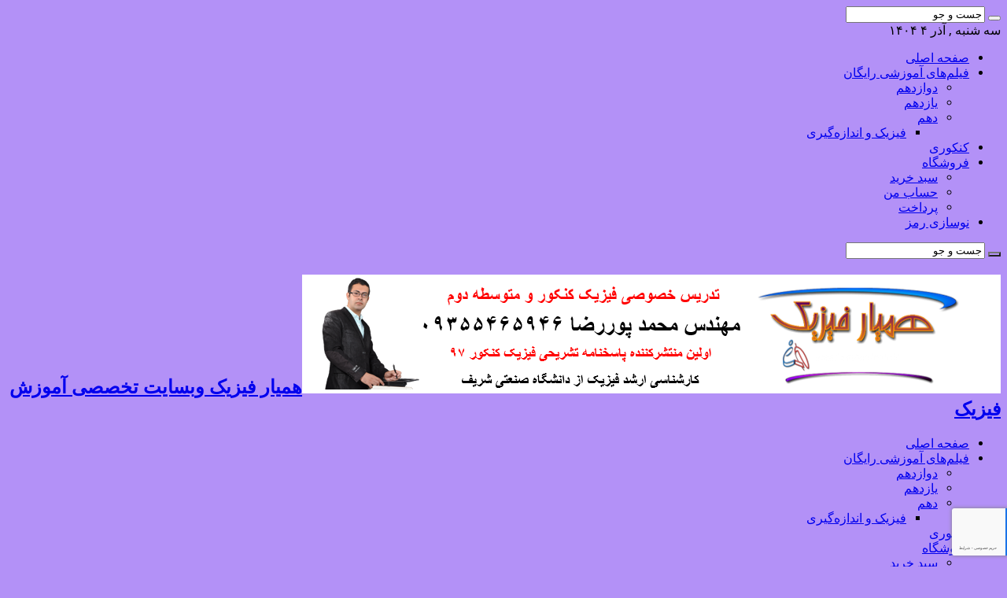

--- FILE ---
content_type: text/html; charset=UTF-8
request_url: https://hamyarphysic.ir/blog/%D8%A8%D8%B1%D9%86%D8%AF%DA%AF%D8%A7%D9%86-%D8%AC%D8%A7%DB%8C%D8%B2%D9%87-%D9%86%D9%88%D8%A8%D9%84-%D9%81%DB%8C%D8%B2%DB%8C%DA%A9-%DB%B2%DB%B0%DB%B1%DB%B1-%D9%85%D8%B9%D8%B1%D9%81%DB%8C-%D8%B4%D8%AF/
body_size: 23586
content:
<!DOCTYPE html>
<html dir="rtl" lang="fa-IR" prefix="og: http://ogp.me/ns#">
<head>
<meta charset="UTF-8" />
<link rel="profile" href="http://gmpg.org/xfn/11" />
<link rel="pingback" href="https://hamyarphysic.ir/blog/xmlrpc.php" />
<meta property="og:title" content="برندگان جایزه نوبل فیزیک  ۲۰۱۱ معرفی شدند - همیار فیزیک"/>
<meta property="og:type" content="article"/>
<meta property="og:description" content="جایزه نوبل فیزیک ۲۰۱۱ به سه فیزیکدان آمریکایی اهدا شد که سرعت گسترش کهکشان را از راه مشاهده انفجار س"/>
<meta property="og:url" content="https://hamyarphysic.ir/blog/%d8%a8%d8%b1%d9%86%d8%af%da%af%d8%a7%d9%86-%d8%ac%d8%a7%db%8c%d8%b2%d9%87-%d9%86%d9%88%d8%a8%d9%84-%d9%81%db%8c%d8%b2%db%8c%da%a9-%db%b2%db%b0%db%b1%db%b1-%d9%85%d8%b9%d8%b1%d9%81%db%8c-%d8%b4%d8%af/"/>
<meta property="og:site_name" content="همیار فیزیک"/>
<meta name='robots' content='index, follow, max-image-preview:large, max-snippet:-1, max-video-preview:-1' />

	<!-- This site is optimized with the Yoast SEO plugin v19.1 - https://yoast.com/wordpress/plugins/seo/ -->
	<title>برندگان جایزه نوبل فیزیک ۲۰۱۱ معرفی شدند - همیار فیزیک</title>
	<link rel="canonical" href="https://hamyarphysic.ir/blog/برندگان-جایزه-نوبل-فیزیک-۲۰۱۱-معرفی-شد/" />
	<meta property="og:locale" content="fa_IR" />
	<meta property="og:type" content="article" />
	<meta property="og:title" content="برندگان جایزه نوبل فیزیک ۲۰۱۱ معرفی شدند - همیار فیزیک" />
	<meta property="og:description" content="جایزه نوبل فیزیک ۲۰۱۱ به سه فیزیکدان آمریکایی اهدا شد که سرعت گسترش کهکشان را از راه مشاهده انفجار ستاره ها کشف کرده اند. سول پرلموتر جایزه ۱ و نیم میلیون دلاری را با آدام ریس و برایان اشمیت تقسیم می کند. آکادمی سلطنتی علوم می گوید اکتشاف این دانشمندان به شناسایی و پرده برداری &hellip;" />
	<meta property="og:url" content="https://hamyarphysic.ir/blog/برندگان-جایزه-نوبل-فیزیک-۲۰۱۱-معرفی-شد/" />
	<meta property="og:site_name" content="همیار فیزیک" />
	<meta property="article:published_time" content="2011-10-05T07:31:00+00:00" />
	<meta property="article:modified_time" content="2013-08-12T18:13:22+00:00" />
	<meta property="og:image" content="http://afkarnews.ir/images/docs/files/000054/nf00054273-3.jpg" />
	<meta name="twitter:label1" content="نوشته‌شده بدست" />
	<meta name="twitter:data1" content="مدیر سایت" />
	<script type="application/ld+json" class="yoast-schema-graph">{"@context":"https://schema.org","@graph":[{"@type":"WebSite","@id":"https://hamyarphysic.ir/blog/#website","url":"https://hamyarphysic.ir/blog/","name":"همیار فیزیک","description":"وبسایت تخصصی آموزش فیزیک","potentialAction":[{"@type":"SearchAction","target":{"@type":"EntryPoint","urlTemplate":"https://hamyarphysic.ir/blog/?s={search_term_string}"},"query-input":"required name=search_term_string"}],"inLanguage":"fa-IR"},{"@type":"ImageObject","inLanguage":"fa-IR","@id":"https://hamyarphysic.ir/blog/%d8%a8%d8%b1%d9%86%d8%af%da%af%d8%a7%d9%86-%d8%ac%d8%a7%db%8c%d8%b2%d9%87-%d9%86%d9%88%d8%a8%d9%84-%d9%81%db%8c%d8%b2%db%8c%da%a9-%db%b2%db%b0%db%b1%db%b1-%d9%85%d8%b9%d8%b1%d9%81%db%8c-%d8%b4%d8%af/#primaryimage","url":"http://afkarnews.ir/images/docs/files/000054/nf00054273-3.jpg","contentUrl":"http://afkarnews.ir/images/docs/files/000054/nf00054273-3.jpg"},{"@type":"WebPage","@id":"https://hamyarphysic.ir/blog/%d8%a8%d8%b1%d9%86%d8%af%da%af%d8%a7%d9%86-%d8%ac%d8%a7%db%8c%d8%b2%d9%87-%d9%86%d9%88%d8%a8%d9%84-%d9%81%db%8c%d8%b2%db%8c%da%a9-%db%b2%db%b0%db%b1%db%b1-%d9%85%d8%b9%d8%b1%d9%81%db%8c-%d8%b4%d8%af/#webpage","url":"https://hamyarphysic.ir/blog/%d8%a8%d8%b1%d9%86%d8%af%da%af%d8%a7%d9%86-%d8%ac%d8%a7%db%8c%d8%b2%d9%87-%d9%86%d9%88%d8%a8%d9%84-%d9%81%db%8c%d8%b2%db%8c%da%a9-%db%b2%db%b0%db%b1%db%b1-%d9%85%d8%b9%d8%b1%d9%81%db%8c-%d8%b4%d8%af/","name":"برندگان جایزه نوبل فیزیک ۲۰۱۱ معرفی شدند - همیار فیزیک","isPartOf":{"@id":"https://hamyarphysic.ir/blog/#website"},"primaryImageOfPage":{"@id":"https://hamyarphysic.ir/blog/%d8%a8%d8%b1%d9%86%d8%af%da%af%d8%a7%d9%86-%d8%ac%d8%a7%db%8c%d8%b2%d9%87-%d9%86%d9%88%d8%a8%d9%84-%d9%81%db%8c%d8%b2%db%8c%da%a9-%db%b2%db%b0%db%b1%db%b1-%d9%85%d8%b9%d8%b1%d9%81%db%8c-%d8%b4%d8%af/#primaryimage"},"datePublished":"2011-10-05T07:31:00+00:00","dateModified":"2013-08-12T18:13:22+00:00","author":{"@id":"https://hamyarphysic.ir/blog/#/schema/person/56106e1eeab7af03c7b3830fdc3cf9ef"},"breadcrumb":{"@id":"https://hamyarphysic.ir/blog/%d8%a8%d8%b1%d9%86%d8%af%da%af%d8%a7%d9%86-%d8%ac%d8%a7%db%8c%d8%b2%d9%87-%d9%86%d9%88%d8%a8%d9%84-%d9%81%db%8c%d8%b2%db%8c%da%a9-%db%b2%db%b0%db%b1%db%b1-%d9%85%d8%b9%d8%b1%d9%81%db%8c-%d8%b4%d8%af/#breadcrumb"},"inLanguage":"fa-IR","potentialAction":[{"@type":"ReadAction","target":["https://hamyarphysic.ir/blog/%d8%a8%d8%b1%d9%86%d8%af%da%af%d8%a7%d9%86-%d8%ac%d8%a7%db%8c%d8%b2%d9%87-%d9%86%d9%88%d8%a8%d9%84-%d9%81%db%8c%d8%b2%db%8c%da%a9-%db%b2%db%b0%db%b1%db%b1-%d9%85%d8%b9%d8%b1%d9%81%db%8c-%d8%b4%d8%af/"]}]},{"@type":"BreadcrumbList","@id":"https://hamyarphysic.ir/blog/%d8%a8%d8%b1%d9%86%d8%af%da%af%d8%a7%d9%86-%d8%ac%d8%a7%db%8c%d8%b2%d9%87-%d9%86%d9%88%d8%a8%d9%84-%d9%81%db%8c%d8%b2%db%8c%da%a9-%db%b2%db%b0%db%b1%db%b1-%d9%85%d8%b9%d8%b1%d9%81%db%8c-%d8%b4%d8%af/#breadcrumb","itemListElement":[{"@type":"ListItem","position":1,"name":"خانه","item":"https://hamyarphysic.ir/blog/"},{"@type":"ListItem","position":2,"name":"برندگان جایزه نوبل فیزیک ۲۰۱۱ معرفی شدند"}]},{"@type":"Person","@id":"https://hamyarphysic.ir/blog/#/schema/person/56106e1eeab7af03c7b3830fdc3cf9ef","name":"مدیر سایت","image":{"@type":"ImageObject","inLanguage":"fa-IR","@id":"https://hamyarphysic.ir/blog/#/schema/person/image/","url":"https://secure.gravatar.com/avatar/e9c76a3e8b476b62e5315099070372af?s=96&d=mm&r=g","contentUrl":"https://secure.gravatar.com/avatar/e9c76a3e8b476b62e5315099070372af?s=96&d=mm&r=g","caption":"مدیر سایت"},"description":"محمد پوررضا مدرس فیزیک کنکور مدرک تحصیلی او کارشناسی ارشد فیزیک از دانشگاه صنعتی شریف بوده و زمینه پایان‌نامه ایشان فوتوسنتز مصنوعی با استفاه از فرایند تجزیه آب می‌باشد.","url":"https://hamyarphysic.ir/blog/author/admin/"}]}</script>
	<!-- / Yoast SEO plugin. -->


<link rel='dns-prefetch' href='//www.google.com' />
<link rel='dns-prefetch' href='//fonts.googleapis.com' />
<link rel='dns-prefetch' href='//s.w.org' />
<link rel="alternate" type="application/rss+xml" title="همیار فیزیک &raquo; خوراک" href="https://hamyarphysic.ir/blog/feed/" />
<link rel="alternate" type="application/rss+xml" title="همیار فیزیک &raquo; خوراک دیدگاه‌ها" href="https://hamyarphysic.ir/blog/comments/feed/" />
<link rel="alternate" type="application/rss+xml" title="همیار فیزیک &raquo; برندگان جایزه نوبل فیزیک  ۲۰۱۱ معرفی شدند خوراک دیدگاه‌ها" href="https://hamyarphysic.ir/blog/%d8%a8%d8%b1%d9%86%d8%af%da%af%d8%a7%d9%86-%d8%ac%d8%a7%db%8c%d8%b2%d9%87-%d9%86%d9%88%d8%a8%d9%84-%d9%81%db%8c%d8%b2%db%8c%da%a9-%db%b2%db%b0%db%b1%db%b1-%d9%85%d8%b9%d8%b1%d9%81%db%8c-%d8%b4%d8%af/feed/" />
<link rel='stylesheet' id='dashicons-css'  href='https://hamyarphysic.ir/blog/wp-includes/css/dashicons.min.css' type='text/css' media='all' />
<style id='dashicons-inline-css' type='text/css'>
[data-font="Dashicons"]:before {font-family: 'Dashicons' !important;content: attr(data-icon) !important;speak: none !important;font-weight: normal !important;font-variant: normal !important;text-transform: none !important;line-height: 1 !important;font-style: normal !important;-webkit-font-smoothing: antialiased !important;-moz-osx-font-smoothing: grayscale !important;}
</style>
<link rel='stylesheet' id='theme-my-login-css'  href='https://hamyarphysic.ir/blog/wp-content/plugins/theme-my-login/theme-my-login.css' type='text/css' media='all' />
<link rel='stylesheet' id='fmepco-front-css-css'  href='https://hamyarphysic.ir/blog/wp-content/plugins/fma-product-custom-options/front/css/fmepco_front_style.css' type='text/css' media='all' />
<link rel='stylesheet' id='sbi_styles-css'  href='https://hamyarphysic.ir/blog/wp-content/plugins/instagram-feed/css/sbi-styles.min.css' type='text/css' media='all' />
<link rel='stylesheet' id='wp-block-library-rtl-css'  href='https://hamyarphysic.ir/blog/wp-includes/css/dist/block-library/style-rtl.min.css' type='text/css' media='all' />
<link rel='stylesheet' id='wc-blocks-vendors-style-css'  href='https://hamyarphysic.ir/blog/wp-content/plugins/woo-gutenberg-products-block/build/wc-blocks-vendors-style.css' type='text/css' media='all' />
<link rel='stylesheet' id='wc-blocks-style-rtl-css'  href='https://hamyarphysic.ir/blog/wp-content/plugins/woo-gutenberg-products-block/build/wc-blocks-style-rtl.css' type='text/css' media='all' />
<style id='global-styles-inline-css' type='text/css'>
body{--wp--preset--color--black: #000000;--wp--preset--color--cyan-bluish-gray: #abb8c3;--wp--preset--color--white: #ffffff;--wp--preset--color--pale-pink: #f78da7;--wp--preset--color--vivid-red: #cf2e2e;--wp--preset--color--luminous-vivid-orange: #ff6900;--wp--preset--color--luminous-vivid-amber: #fcb900;--wp--preset--color--light-green-cyan: #7bdcb5;--wp--preset--color--vivid-green-cyan: #00d084;--wp--preset--color--pale-cyan-blue: #8ed1fc;--wp--preset--color--vivid-cyan-blue: #0693e3;--wp--preset--color--vivid-purple: #9b51e0;--wp--preset--gradient--vivid-cyan-blue-to-vivid-purple: linear-gradient(135deg,rgba(6,147,227,1) 0%,rgb(155,81,224) 100%);--wp--preset--gradient--light-green-cyan-to-vivid-green-cyan: linear-gradient(135deg,rgb(122,220,180) 0%,rgb(0,208,130) 100%);--wp--preset--gradient--luminous-vivid-amber-to-luminous-vivid-orange: linear-gradient(135deg,rgba(252,185,0,1) 0%,rgba(255,105,0,1) 100%);--wp--preset--gradient--luminous-vivid-orange-to-vivid-red: linear-gradient(135deg,rgba(255,105,0,1) 0%,rgb(207,46,46) 100%);--wp--preset--gradient--very-light-gray-to-cyan-bluish-gray: linear-gradient(135deg,rgb(238,238,238) 0%,rgb(169,184,195) 100%);--wp--preset--gradient--cool-to-warm-spectrum: linear-gradient(135deg,rgb(74,234,220) 0%,rgb(151,120,209) 20%,rgb(207,42,186) 40%,rgb(238,44,130) 60%,rgb(251,105,98) 80%,rgb(254,248,76) 100%);--wp--preset--gradient--blush-light-purple: linear-gradient(135deg,rgb(255,206,236) 0%,rgb(152,150,240) 100%);--wp--preset--gradient--blush-bordeaux: linear-gradient(135deg,rgb(254,205,165) 0%,rgb(254,45,45) 50%,rgb(107,0,62) 100%);--wp--preset--gradient--luminous-dusk: linear-gradient(135deg,rgb(255,203,112) 0%,rgb(199,81,192) 50%,rgb(65,88,208) 100%);--wp--preset--gradient--pale-ocean: linear-gradient(135deg,rgb(255,245,203) 0%,rgb(182,227,212) 50%,rgb(51,167,181) 100%);--wp--preset--gradient--electric-grass: linear-gradient(135deg,rgb(202,248,128) 0%,rgb(113,206,126) 100%);--wp--preset--gradient--midnight: linear-gradient(135deg,rgb(2,3,129) 0%,rgb(40,116,252) 100%);--wp--preset--duotone--dark-grayscale: url('#wp-duotone-dark-grayscale');--wp--preset--duotone--grayscale: url('#wp-duotone-grayscale');--wp--preset--duotone--purple-yellow: url('#wp-duotone-purple-yellow');--wp--preset--duotone--blue-red: url('#wp-duotone-blue-red');--wp--preset--duotone--midnight: url('#wp-duotone-midnight');--wp--preset--duotone--magenta-yellow: url('#wp-duotone-magenta-yellow');--wp--preset--duotone--purple-green: url('#wp-duotone-purple-green');--wp--preset--duotone--blue-orange: url('#wp-duotone-blue-orange');--wp--preset--font-size--small: 13px;--wp--preset--font-size--medium: 20px;--wp--preset--font-size--large: 36px;--wp--preset--font-size--x-large: 42px;}.has-black-color{color: var(--wp--preset--color--black) !important;}.has-cyan-bluish-gray-color{color: var(--wp--preset--color--cyan-bluish-gray) !important;}.has-white-color{color: var(--wp--preset--color--white) !important;}.has-pale-pink-color{color: var(--wp--preset--color--pale-pink) !important;}.has-vivid-red-color{color: var(--wp--preset--color--vivid-red) !important;}.has-luminous-vivid-orange-color{color: var(--wp--preset--color--luminous-vivid-orange) !important;}.has-luminous-vivid-amber-color{color: var(--wp--preset--color--luminous-vivid-amber) !important;}.has-light-green-cyan-color{color: var(--wp--preset--color--light-green-cyan) !important;}.has-vivid-green-cyan-color{color: var(--wp--preset--color--vivid-green-cyan) !important;}.has-pale-cyan-blue-color{color: var(--wp--preset--color--pale-cyan-blue) !important;}.has-vivid-cyan-blue-color{color: var(--wp--preset--color--vivid-cyan-blue) !important;}.has-vivid-purple-color{color: var(--wp--preset--color--vivid-purple) !important;}.has-black-background-color{background-color: var(--wp--preset--color--black) !important;}.has-cyan-bluish-gray-background-color{background-color: var(--wp--preset--color--cyan-bluish-gray) !important;}.has-white-background-color{background-color: var(--wp--preset--color--white) !important;}.has-pale-pink-background-color{background-color: var(--wp--preset--color--pale-pink) !important;}.has-vivid-red-background-color{background-color: var(--wp--preset--color--vivid-red) !important;}.has-luminous-vivid-orange-background-color{background-color: var(--wp--preset--color--luminous-vivid-orange) !important;}.has-luminous-vivid-amber-background-color{background-color: var(--wp--preset--color--luminous-vivid-amber) !important;}.has-light-green-cyan-background-color{background-color: var(--wp--preset--color--light-green-cyan) !important;}.has-vivid-green-cyan-background-color{background-color: var(--wp--preset--color--vivid-green-cyan) !important;}.has-pale-cyan-blue-background-color{background-color: var(--wp--preset--color--pale-cyan-blue) !important;}.has-vivid-cyan-blue-background-color{background-color: var(--wp--preset--color--vivid-cyan-blue) !important;}.has-vivid-purple-background-color{background-color: var(--wp--preset--color--vivid-purple) !important;}.has-black-border-color{border-color: var(--wp--preset--color--black) !important;}.has-cyan-bluish-gray-border-color{border-color: var(--wp--preset--color--cyan-bluish-gray) !important;}.has-white-border-color{border-color: var(--wp--preset--color--white) !important;}.has-pale-pink-border-color{border-color: var(--wp--preset--color--pale-pink) !important;}.has-vivid-red-border-color{border-color: var(--wp--preset--color--vivid-red) !important;}.has-luminous-vivid-orange-border-color{border-color: var(--wp--preset--color--luminous-vivid-orange) !important;}.has-luminous-vivid-amber-border-color{border-color: var(--wp--preset--color--luminous-vivid-amber) !important;}.has-light-green-cyan-border-color{border-color: var(--wp--preset--color--light-green-cyan) !important;}.has-vivid-green-cyan-border-color{border-color: var(--wp--preset--color--vivid-green-cyan) !important;}.has-pale-cyan-blue-border-color{border-color: var(--wp--preset--color--pale-cyan-blue) !important;}.has-vivid-cyan-blue-border-color{border-color: var(--wp--preset--color--vivid-cyan-blue) !important;}.has-vivid-purple-border-color{border-color: var(--wp--preset--color--vivid-purple) !important;}.has-vivid-cyan-blue-to-vivid-purple-gradient-background{background: var(--wp--preset--gradient--vivid-cyan-blue-to-vivid-purple) !important;}.has-light-green-cyan-to-vivid-green-cyan-gradient-background{background: var(--wp--preset--gradient--light-green-cyan-to-vivid-green-cyan) !important;}.has-luminous-vivid-amber-to-luminous-vivid-orange-gradient-background{background: var(--wp--preset--gradient--luminous-vivid-amber-to-luminous-vivid-orange) !important;}.has-luminous-vivid-orange-to-vivid-red-gradient-background{background: var(--wp--preset--gradient--luminous-vivid-orange-to-vivid-red) !important;}.has-very-light-gray-to-cyan-bluish-gray-gradient-background{background: var(--wp--preset--gradient--very-light-gray-to-cyan-bluish-gray) !important;}.has-cool-to-warm-spectrum-gradient-background{background: var(--wp--preset--gradient--cool-to-warm-spectrum) !important;}.has-blush-light-purple-gradient-background{background: var(--wp--preset--gradient--blush-light-purple) !important;}.has-blush-bordeaux-gradient-background{background: var(--wp--preset--gradient--blush-bordeaux) !important;}.has-luminous-dusk-gradient-background{background: var(--wp--preset--gradient--luminous-dusk) !important;}.has-pale-ocean-gradient-background{background: var(--wp--preset--gradient--pale-ocean) !important;}.has-electric-grass-gradient-background{background: var(--wp--preset--gradient--electric-grass) !important;}.has-midnight-gradient-background{background: var(--wp--preset--gradient--midnight) !important;}.has-small-font-size{font-size: var(--wp--preset--font-size--small) !important;}.has-medium-font-size{font-size: var(--wp--preset--font-size--medium) !important;}.has-large-font-size{font-size: var(--wp--preset--font-size--large) !important;}.has-x-large-font-size{font-size: var(--wp--preset--font-size--x-large) !important;}
</style>
<link rel='stylesheet' id='contact-form-7-css'  href='https://hamyarphysic.ir/blog/wp-content/plugins/contact-form-7/includes/css/styles.css' type='text/css' media='all' />
<link rel='stylesheet' id='contact-form-7-rtl-css'  href='https://hamyarphysic.ir/blog/wp-content/plugins/contact-form-7/includes/css/styles-rtl.css' type='text/css' media='all' />
<link rel='stylesheet' id='my-aparat-front-css'  href='https://hamyarphysic.ir/blog/wp-content/plugins/my-aparat/assets/css/my-aparat.css' type='text/css' media='all' />
<style id='woocommerce-inline-inline-css' type='text/css'>
.woocommerce form .form-row .required { visibility: visible; }
</style>
<link rel='stylesheet' id='yith_wccl_frontend-css'  href='https://hamyarphysic.ir/blog/wp-content/plugins/yith-woocommerce-product-add-ons/v1/assets/css/yith-wccl.css' type='text/css' media='all' />
<style id='yith_wccl_frontend-inline-css' type='text/css'>
.select_option .yith_wccl_tooltip > span{background: ;color: ;}
			.select_option .yith_wccl_tooltip.bottom span:after{border-bottom-color: ;}
			.select_option .yith_wccl_tooltip.top span:after{border-top-color: ;}
</style>
<link rel='stylesheet' id='tie-style-css'  href='https://hamyarphysic.ir/blog/wp-content/themes/my-sahifa-up/style.css' type='text/css' media='all' />
<link rel='stylesheet' id='tie-woocommerce-css'  href='https://hamyarphysic.ir/blog/wp-content/themes/my-sahifa-up/css/woocommerce.css' type='text/css' media='all' />
<link rel='stylesheet' id='tie-ilightbox-skin-css'  href='https://hamyarphysic.ir/blog/wp-content/themes/my-sahifa-up/css/ilightbox/dark-skin/skin.css' type='text/css' media='all' />
<link rel='stylesheet' id='Droid+Sans-css'  href='https://fonts.googleapis.com/css?family=Droid+Sans%3Aregular%2C700' type='text/css' media='all' />
<link rel='stylesheet' id='subscribedownload-css'  href='https://hamyarphysic.ir/blog/wp-content/plugins/subscribe-download/css/style.css' type='text/css' media='all' />
<script type="text/template" id="tmpl-variation-template">
	<div class="woocommerce-variation-description">{{{ data.variation.variation_description }}}</div>
	<div class="woocommerce-variation-price">{{{ data.variation.price_html }}}</div>
	<div class="woocommerce-variation-availability">{{{ data.variation.availability_html }}}</div>
</script>
<script type="text/template" id="tmpl-unavailable-variation-template">
	<p>با عرض پوزش، این محصول در دسترس نیست. خواهشمندیمً ترکیب دیگری را انتخاب کنید.</p>
</script>
<script type='text/javascript' id='jquery-core-js-extra'>
/* <![CDATA[ */
var SS_DATA = {"ajaxurl":"https:\/\/hamyarphysic.ir\/blog\/wp-admin\/admin-ajax.php"};
/* ]]> */
</script>
<script type='text/javascript' src='https://hamyarphysic.ir/blog/wp-includes/js/jquery/jquery.min.js' id='jquery-core-js'></script>
<script type='text/javascript' src='https://hamyarphysic.ir/blog/wp-includes/js/jquery/jquery-migrate.min.js' id='jquery-migrate-js'></script>
<script type='text/javascript' src='https://hamyarphysic.ir/blog/wp-content/plugins/fma-product-custom-options/front/js/accounting.min.js' id='fmepco-accounting-js-js'></script>
<script type='text/javascript' src='https://www.google.com/recaptcha/api.js?hl=fa-IR' id='recaptcha-js'></script>
<script type='text/javascript' src='https://hamyarphysic.ir/blog/wp-content/plugins/theme-my-login/modules/themed-profiles/themed-profiles.js' id='tml-themed-profiles-js'></script>
<script type='text/javascript' src='https://hamyarphysic.ir/blog/wp-content/plugins/subscribe-download/js/script.js' id='subscribedownload-js'></script>
<link rel="https://api.w.org/" href="https://hamyarphysic.ir/blog/wp-json/" /><link rel="alternate" type="application/json" href="https://hamyarphysic.ir/blog/wp-json/wp/v2/posts/119" /><link rel="EditURI" type="application/rsd+xml" title="RSD" href="https://hamyarphysic.ir/blog/xmlrpc.php?rsd" />
<link rel="wlwmanifest" type="application/wlwmanifest+xml" href="https://hamyarphysic.ir/blog/wp-includes/wlwmanifest.xml" /> 
<link rel="stylesheet" href="https://hamyarphysic.ir/blog/wp-content/themes/my-sahifa-up/rtl.css" type="text/css" media="screen" /><meta name="generator" content="WordPress 6.0.11" />
<meta name="generator" content="WooCommerce 6.6.0" />
<link rel='shortlink' href='https://hamyarphysic.ir/blog/?p=119' />
<link rel="alternate" type="application/json+oembed" href="https://hamyarphysic.ir/blog/wp-json/oembed/1.0/embed?url=https%3A%2F%2Fhamyarphysic.ir%2Fblog%2F%25d8%25a8%25d8%25b1%25d9%2586%25d8%25af%25da%25af%25d8%25a7%25d9%2586-%25d8%25ac%25d8%25a7%25db%258c%25d8%25b2%25d9%2587-%25d9%2586%25d9%2588%25d8%25a8%25d9%2584-%25d9%2581%25db%258c%25d8%25b2%25db%258c%25da%25a9-%25db%25b2%25db%25b0%25db%25b1%25db%25b1-%25d9%2585%25d8%25b9%25d8%25b1%25d9%2581%25db%258c-%25d8%25b4%25d8%25af%2F" />
<link rel="alternate" type="text/xml+oembed" href="https://hamyarphysic.ir/blog/wp-json/oembed/1.0/embed?url=https%3A%2F%2Fhamyarphysic.ir%2Fblog%2F%25d8%25a8%25d8%25b1%25d9%2586%25d8%25af%25da%25af%25d8%25a7%25d9%2586-%25d8%25ac%25d8%25a7%25db%258c%25d8%25b2%25d9%2587-%25d9%2586%25d9%2588%25d8%25a8%25d9%2584-%25d9%2581%25db%258c%25d8%25b2%25db%258c%25da%25a9-%25db%25b2%25db%25b0%25db%25b1%25db%25b1-%25d9%2585%25d8%25b9%25d8%25b1%25d9%2581%25db%258c-%25d8%25b4%25d8%25af%2F&#038;format=xml" />

 <!-- OneAll.com / Social Login for WordPress / v5.7 -->
<script data-cfasync="false" type="text/javascript">
 (function() {
  var oa = document.createElement('script'); oa.type = 'text/javascript';
  oa.async = true; oa.src = 'https://hamyarphysic.api.oneall.com/socialize/library.js';
  var s = document.getElementsByTagName('script')[0]; s.parentNode.insertBefore(oa, s);
 })();
</script>
<link rel="shortcut icon" href="http://www.hamyarphysic.ir/blog/wp-content/uploads/2016/06/logo3.png" title="Favicon" />
<!--[if IE]>
<script type="text/javascript">jQuery(document).ready(function (){ jQuery(".menu-item").has("ul").children("a").attr("aria-haspopup", "true");});</script>
<![endif]-->
<!--[if lt IE 9]>
<script src="https://hamyarphysic.ir/blog/wp-content/themes/my-sahifa-up/js/html5.js"></script>
<script src="https://hamyarphysic.ir/blog/wp-content/themes/my-sahifa-up/js/selectivizr-min.js"></script>
<![endif]-->
<!--[if IE 9]>
<link rel="stylesheet" type="text/css" media="all" href="https://hamyarphysic.ir/blog/wp-content/themes/my-sahifa-up/css/ie9.css" />
<![endif]-->
<!--[if IE 8]>
<link rel="stylesheet" type="text/css" media="all" href="https://hamyarphysic.ir/blog/wp-content/themes/my-sahifa-up/css/ie8.css" />
<![endif]-->
<!--[if IE 7]>
<link rel="stylesheet" type="text/css" media="all" href="https://hamyarphysic.ir/blog/wp-content/themes/my-sahifa-up/css/ie7.css" />
<![endif]-->


<meta name="viewport" content="width=device-width, initial-scale=1.0" />



<style type="text/css" media="screen">

body{
	font-family: 'Droid Sans';
}

h2.post-box-title, h2.post-box-title a{
	font-family: 'Yekan';
	font-size : 19px;
}

.cat-box-title h2, .cat-box-title h2 a, .block-head h3, #respond h3, #comments-title, h2.review-box-header, .woocommerce-tabs .entry-content h2, .woocommerce .related.products h2, .entry .woocommerce h2, .woocommerce-billing-fields h3, .woocommerce-shipping-fields h3, #order_review_heading, #bbpress-forums fieldset.bbp-form legend, #buddypress .item-body h4, #buddypress #item-body h4{
	font-size : 20px;
}

#main-nav,
.cat-box-content,
#sidebar .widget-container,
.post-listing,
#commentform {
	border-bottom-color: #b391f7;
}

.search-block .search-button,
#topcontrol,
#main-nav ul li.current-menu-item a,
#main-nav ul li.current-menu-item a:hover,
#main-nav ul li.current_page_parent a,
#main-nav ul li.current_page_parent a:hover,
#main-nav ul li.current-menu-parent a,
#main-nav ul li.current-menu-parent a:hover,
#main-nav ul li.current-page-ancestor a,
#main-nav ul li.current-page-ancestor a:hover,
.pagination span.current,
.share-post span.share-text,
.flex-control-paging li a.flex-active,
.ei-slider-thumbs li.ei-slider-element,
.review-percentage .review-item span span,
.review-final-score,
.button,
a.button,
a.more-link,
#main-content input[type="submit"],
.form-submit #submit,
#login-form .login-button,
.widget-feedburner .feedburner-subscribe,
input[type="submit"],
#buddypress button,
#buddypress a.button,
#buddypress input[type=submit],
#buddypress input[type=reset],
#buddypress ul.button-nav li a,
#buddypress div.generic-button a,
#buddypress .comment-reply-link,
#buddypress div.item-list-tabs ul li a span,
#buddypress div.item-list-tabs ul li.selected a,
#buddypress div.item-list-tabs ul li.current a,
#buddypress #members-directory-form div.item-list-tabs ul li.selected span,
#members-list-options a.selected,
#groups-list-options a.selected,
body.dark-skin #buddypress div.item-list-tabs ul li a span,
body.dark-skin #buddypress div.item-list-tabs ul li.selected a,
body.dark-skin #buddypress div.item-list-tabs ul li.current a,
body.dark-skin #members-list-options a.selected,
body.dark-skin #groups-list-options a.selected,
.search-block-large .search-button,
#featured-posts .flex-next:hover,
#featured-posts .flex-prev:hover,
a.tie-cart span.shooping-count,
.woocommerce span.onsale,
.woocommerce-page span.onsale ,
.woocommerce .widget_price_filter .ui-slider .ui-slider-handle,
.woocommerce-page .widget_price_filter .ui-slider .ui-slider-handle,
#check-also-close,
a.post-slideshow-next,
a.post-slideshow-prev,
.widget_price_filter .ui-slider .ui-slider-handle,
.quantity .minus:hover,
.quantity .plus:hover,
.mejs-container .mejs-controls .mejs-time-rail .mejs-time-current,
#reading-position-indicator  {
	background-color:#b391f7;
}

::-webkit-scrollbar-thumb{
	background-color:#b391f7 !important;
}

#theme-footer,
#theme-header,
.top-nav ul li.current-menu-item:before,
#main-nav .menu-sub-content ,
#main-nav ul ul,
#check-also-box {
	border-top-color: #b391f7;
}

.search-block:after {
	border-right-color:#b391f7;
}

body.rtl .search-block:after {
	border-left-color:#b391f7;
}

#main-nav ul > li.menu-item-has-children:hover > a:after,
#main-nav ul > li.mega-menu:hover > a:after {
	border-color:transparent transparent #b391f7;
}

.widget.timeline-posts li a:hover,
.widget.timeline-posts li a:hover span.tie-date {
	color: #b391f7;
}

.widget.timeline-posts li a:hover span.tie-date:before {
	background: #b391f7;
	border-color: #b391f7;
}

#order_review,
#order_review_heading {
	border-color: #b391f7;
}


body {
	background-color: #b391f7 !important;
	background-image : url(https://hamyarphysic.ir/blog/wp-content/themes/my-sahifa-up/images/patterns/body-bg11.png);
	background-position: top center;
}

.social-icons.social-colored .تلگرام:before {
	background: #1000f5 ;
}

</style>

		<script type="text/javascript">
			/* <![CDATA[ */
				var sf_position = '0';
				var sf_templates = "<a href=\"{search_url_escaped}\">\u0646\u0645\u0627\u06cc\u0634 \u0647\u0645\u0647 \u0646\u062a\u0627\u06cc\u062c<\/a>";
				var sf_input = '.search-live';
				jQuery(document).ready(function(){
					jQuery(sf_input).ajaxyLiveSearch({"expand":false,"searchUrl":"https:\/\/hamyarphysic.ir\/blog\/?s=%s","text":"Search","delay":500,"iwidth":180,"width":315,"ajaxUrl":"https:\/\/hamyarphysic.ir\/blog\/wp-admin\/admin-ajax.php","rtl":0});
					jQuery(".live-search_ajaxy-selective-input").keyup(function() {
						var width = jQuery(this).val().length * 8;
						if(width < 50) {
							width = 50;
						}
						jQuery(this).width(width);
					});
					jQuery(".live-search_ajaxy-selective-search").click(function() {
						jQuery(this).find(".live-search_ajaxy-selective-input").focus();
					});
					jQuery(".live-search_ajaxy-selective-close").click(function() {
						jQuery(this).parent().remove();
					});
				});
			/* ]]> */
		</script>
			<noscript><style>.woocommerce-product-gallery{ opacity: 1 !important; }</style></noscript>
	
		<style>
			.subscribedownload_signup_form, .subscribedownload_confirmation_info {background-color: #b281e2 !important; border-color: #CCCCCC !important; color: #333333 !important; font-size: 13px !important;}
			.subscribedownload_signup_form a, .subscribedownload_confirmation_info a, .subscribedownload_signup_form p, .subscribedownload_confirmation_info p { color: #333333; !important; font-size: 13px !important;}
			.subscribedownload_signup_form a, .subscribedownload_confirmation_info a { color: #333333; !important; text-decoration: underline !important;}
			a.subscribedownload-submit, a.subscribedownload-submit:visited {background-color: #0147A3 !important; border-color: #0147A3 !important; color: #FFFFFF !important; font-size: 14px !important; text-decoration: none !important;}
			a.subscribedownload-submit:hover, a.subscribedownload-submit:active {background-color: #013982 !important; border-color: #013982 !important; color: #FFFFFF !important; font-size: 14px !important; text-decoration: none !important;}
			.subscribedownload_terms, .subscribedownload-input, .subscribedownload-input:hover, .subscribedownload-input:active, .subscribedownload-input:focus{border-color:#444444 !important; background-color:#FFFFFF !important; background-color:rgba(255,255,255,0.7) !important; color: #333333 !important; font-size: 13px !important;}
		</style>
		<script>
			var subscribedownload_action = "https://hamyarphysic.ir/blog/wp-admin/admin-ajax.php";
			var subscribedownload_ga_tracking = "on";
		</script><link rel="icon" href="https://hamyarphysic.ir/blog/wp-content/uploads/2016/06/cropped-logo3-32x32.png" sizes="32x32" />
<link rel="icon" href="https://hamyarphysic.ir/blog/wp-content/uploads/2016/06/cropped-logo3-192x192.png" sizes="192x192" />
<link rel="apple-touch-icon" href="https://hamyarphysic.ir/blog/wp-content/uploads/2016/06/cropped-logo3-180x180.png" />
<meta name="msapplication-TileImage" content="https://hamyarphysic.ir/blog/wp-content/uploads/2016/06/cropped-logo3-270x270.png" />
</head>
<body id="top" class="rtl post-template-default single single-post postid-119 single-format-standard theme-my-sahifa-up woocommerce-no-js yith-wapo-frontend lazy-enabled">

<div class="wrapper-outer">

	<div class="background-cover"></div>

	<aside id="slide-out">

			<div class="search-mobile">
			<form method="get" id="searchform-mobile" action="https://hamyarphysic.ir/blog/">
				<button class="search-button" type="submit" value="جست و جو"><i class="fa fa-search"></i></button>
				<input type="text" id="s-mobile" name="s" title="جست و جو" value="جست و جو" onfocus="if (this.value == 'جست و جو') {this.value = '';}" onblur="if (this.value == '') {this.value = 'جست و جو';}"  />
			</form>
		</div><!-- .search-mobile /-->
	
			<div class="social-icons">
		<a class="ttip-none" title="Rss" href="https://hamyarphysic.ir/blog/feed/" target="_blank"><i class="fa fa-rss"></i></a><a class="ttip-none" title="Facebook" href="http://hamyarphysic" target="_blank"><i class="fa fa-facebook"></i></a><a class="ttip-none" title="instagram" href="https://www.instagram.com/hamyarphysic/?hl=en" target="_blank"><i class="fa fa-instagram"></i></a>
		<a class="ttip-none"  title="telegram" href="https://web.telegram.org/#/im?p=@hamyarphysic" target="_blank"><i class="fa تلگرام"></i></a>	</div>

	
		<div id="mobile-menu" ></div>
	</aside><!-- #slide-out /-->

		<div id="wrapper" class="wide-layout">
		<div class="inner-wrapper">

		<header id="theme-header" class="theme-header full-logo center-logo">
						<div id="top-nav" class="top-nav">
				<div class="container">

							<span class="today-date">سه شنبه , آذر ۴ ۱۴۰۴</span>
				<div class="top-menu"><ul id="menu-previously-used-menu-1" class="menu"><li id="menu-item-4302" class="menu-item menu-item-type-post_type menu-item-object-page menu-item-home menu-item-4302"><a href="https://hamyarphysic.ir/blog/">صفحه اصلی</a></li>
<li id="menu-item-5014" class="menu-item menu-item-type-post_type menu-item-object-page menu-item-has-children menu-item-5014"><a href="https://hamyarphysic.ir/blog/%d9%81%db%8c%d9%84%d9%85%e2%80%8c%d9%87%d8%a7%db%8c-%d8%a2%d9%85%d9%88%d8%b2%d8%b4%db%8c/">فیلم‌های آموزشی رایگان</a>
<ul class="sub-menu">
	<li id="menu-item-5012" class="menu-item menu-item-type-post_type menu-item-object-page menu-item-5012"><a href="https://hamyarphysic.ir/blog/%d8%af%d9%88%d8%a7%d8%b2%d8%af%d9%87%d9%85/">دوازدهم</a></li>
	<li id="menu-item-5013" class="menu-item menu-item-type-post_type menu-item-object-page menu-item-5013"><a href="https://hamyarphysic.ir/blog/%db%8c%d8%a7%d8%b2%d8%af%d9%87%d9%85/">یازدهم</a></li>
	<li id="menu-item-5011" class="menu-item menu-item-type-post_type menu-item-object-page menu-item-has-children menu-item-5011"><a href="https://hamyarphysic.ir/blog/%d8%af%d9%87%d9%85/">دهم</a>
	<ul class="sub-menu">
		<li id="menu-item-5053" class="menu-item menu-item-type-taxonomy menu-item-object-category menu-item-5053"><a href="https://hamyarphysic.ir/blog/category/%d9%81%db%8c%d8%b2%db%8c%da%a9-%d9%88-%d8%a7%d9%86%d8%af%d8%a7%d8%b2%d9%87%e2%80%8c%da%af%db%8c%d8%b1%db%8c/">فیزیک و اندازه‌گیری</a></li>
	</ul>
</li>
</ul>
</li>
<li id="menu-item-5052" class="menu-item menu-item-type-taxonomy menu-item-object-category menu-item-5052"><a href="https://hamyarphysic.ir/blog/category/%da%a9%d9%86%da%a9%d9%88%d8%b1%db%8c/">کنکوری</a></li>
<li id="menu-item-5015" class="menu-item menu-item-type-post_type menu-item-object-page menu-item-has-children menu-item-5015"><a href="https://hamyarphysic.ir/blog/shop/">فروشگاه</a>
<ul class="sub-menu">
	<li id="menu-item-5018" class="menu-item menu-item-type-post_type menu-item-object-page menu-item-5018"><a href="https://hamyarphysic.ir/blog/shop/cart/">سبد خرید</a></li>
	<li id="menu-item-5016" class="menu-item menu-item-type-post_type menu-item-object-page menu-item-5016"><a href="https://hamyarphysic.ir/blog/shop/my-account/">حساب من</a></li>
	<li id="menu-item-5017" class="menu-item menu-item-type-post_type menu-item-object-page menu-item-5017"><a href="https://hamyarphysic.ir/blog/shop/checkout/">پرداخت</a></li>
</ul>
</li>
<li id="menu-item-5020" class="menu-item menu-item-type-post_type menu-item-object-page menu-item-5020"><a href="https://hamyarphysic.ir/blog/resetpass/">نوسازی رمز</a></li>
</ul></div>
						<div class="search-block">
						<form method="get" id="searchform-header" action="https://hamyarphysic.ir/blog/">
							<button class="search-button" type="submit" value="جست و جو"><i class="fa fa-search"></i></button>
							<input class="search-live" type="text" id="s-header" name="s" title="جست و جو" value="جست و جو" onfocus="if (this.value == 'جست و جو') {this.value = '';}" onblur="if (this.value == '') {this.value = 'جست و جو';}"  />
						</form>
					</div><!-- .search-block /-->
			<div class="social-icons">
		<a class="ttip-none" title="Rss" href="https://hamyarphysic.ir/blog/feed/" target="_blank"><i class="fa fa-rss"></i></a><a class="ttip-none" title="Facebook" href="http://hamyarphysic" target="_blank"><i class="fa fa-facebook"></i></a><a class="ttip-none" title="instagram" href="https://www.instagram.com/hamyarphysic/?hl=en" target="_blank"><i class="fa fa-instagram"></i></a>
		<a class="ttip-none"  title="telegram" href="https://web.telegram.org/#/im?p=@hamyarphysic" target="_blank"><i class="fa تلگرام"></i></a>	</div>

	
	
				</div><!-- .container /-->
			</div><!-- .top-menu /-->
			
		<div class="header-content">

					<a id="slide-out-open" class="slide-out-open" href="#"><span></span></a>
		
			<div class="logo">
			<h2>								<a title="همیار فیزیک" href="https://hamyarphysic.ir/blog/">
					<img src="http://www.hamyarphysic.ir/blog/wp-content/uploads/2018/09/بنر-سایت-همیار-فیزیک.png" alt="همیار فیزیک"  /><strong>همیار فیزیک وبسایت تخصصی آموزش فیزیک</strong>
				</a>
			</h2>			</div><!-- .logo /-->
						<div class="clear"></div>

		</div>
													<nav id="main-nav" class="fixed-enabled">
				<div class="container">

				
					<div class="main-menu"><ul id="menu-previously-used-menu-2" class="menu"><li class="menu-item menu-item-type-post_type menu-item-object-page menu-item-home menu-item-4302"><a href="https://hamyarphysic.ir/blog/">صفحه اصلی</a></li>
<li class="menu-item menu-item-type-post_type menu-item-object-page menu-item-has-children menu-item-5014"><a href="https://hamyarphysic.ir/blog/%d9%81%db%8c%d9%84%d9%85%e2%80%8c%d9%87%d8%a7%db%8c-%d8%a2%d9%85%d9%88%d8%b2%d8%b4%db%8c/">فیلم‌های آموزشی رایگان</a>
<ul class="sub-menu menu-sub-content">
	<li class="menu-item menu-item-type-post_type menu-item-object-page menu-item-5012"><a href="https://hamyarphysic.ir/blog/%d8%af%d9%88%d8%a7%d8%b2%d8%af%d9%87%d9%85/">دوازدهم</a></li>
	<li class="menu-item menu-item-type-post_type menu-item-object-page menu-item-5013"><a href="https://hamyarphysic.ir/blog/%db%8c%d8%a7%d8%b2%d8%af%d9%87%d9%85/">یازدهم</a></li>
	<li class="menu-item menu-item-type-post_type menu-item-object-page menu-item-has-children menu-item-5011"><a href="https://hamyarphysic.ir/blog/%d8%af%d9%87%d9%85/">دهم</a>
	<ul class="sub-menu menu-sub-content">
		<li class="menu-item menu-item-type-taxonomy menu-item-object-category menu-item-5053"><a href="https://hamyarphysic.ir/blog/category/%d9%81%db%8c%d8%b2%db%8c%da%a9-%d9%88-%d8%a7%d9%86%d8%af%d8%a7%d8%b2%d9%87%e2%80%8c%da%af%db%8c%d8%b1%db%8c/">فیزیک و اندازه‌گیری</a></li>
	</ul>
</li>
</ul>
</li>
<li class="menu-item menu-item-type-taxonomy menu-item-object-category menu-item-5052"><a href="https://hamyarphysic.ir/blog/category/%da%a9%d9%86%da%a9%d9%88%d8%b1%db%8c/">کنکوری</a></li>
<li class="menu-item menu-item-type-post_type menu-item-object-page menu-item-has-children menu-item-5015"><a href="https://hamyarphysic.ir/blog/shop/">فروشگاه</a>
<ul class="sub-menu menu-sub-content">
	<li class="menu-item menu-item-type-post_type menu-item-object-page menu-item-5018"><a href="https://hamyarphysic.ir/blog/shop/cart/">سبد خرید</a></li>
	<li class="menu-item menu-item-type-post_type menu-item-object-page menu-item-5016"><a href="https://hamyarphysic.ir/blog/shop/my-account/">حساب من</a></li>
	<li class="menu-item menu-item-type-post_type menu-item-object-page menu-item-5017"><a href="https://hamyarphysic.ir/blog/shop/checkout/">پرداخت</a></li>
</ul>
</li>
<li class="menu-item menu-item-type-post_type menu-item-object-page menu-item-5020"><a href="https://hamyarphysic.ir/blog/resetpass/">نوسازی رمز</a></li>
</ul></div>										<a href="https://hamyarphysic.ir/blog/?tierand=1" class="random-article ttip" title="نوشته های تصادفی "><i class="fa fa-random"></i></a>
					
											<a class="tie-cart ttip" href="https://hamyarphysic.ir/blog/shop/cart/" title="مشاهده سبد خرید شما"><span class="shooping-count-outer"><i class="fa fa-shopping-cart"></i></span></a>
					
				</div>
			</nav><!-- .main-nav /-->
					</header><!-- #header /-->
	    <a style="display:none;" href="https://qgram.ir/" title="خرید فالوور اینستاگرام" >خرید فالوور اینستاگرام</a>
		<a style="display:none;" href="https://qgram.ir/" title="خرید لایک اینستاگرام" >خرید لایک اینستاگرام</a>

		
	<div class="clear"></div>
	<div id="breaking-news" class="breaking-news">
		<span class="breaking-news-title"><i class="fa fa-bolt"></i> <span>اطـلاعیه بـروزرسانی و تـخفیف هـای ویژه سـایت  :</span></span>
		
					<ul>
					<li><a href="https://hamyarphysic.ir/blog/%d8%af%d8%a7%d9%86%d9%84%d9%88%d8%af-%d8%b1%d8%a7%db%8c%da%af%d8%a7%d9%86-%d9%81%db%8c%d9%84%d9%85%e2%80%8c%d9%87%d8%a7%db%8c-%d9%81%d8%b5%d9%84-%d8%a7%d9%88%d9%84-%d9%81%db%8c%d8%b2%db%8c%da%a9/" title="دانلود رایگان فیلم‌های فصل اول فیزیک دهم (اندازه‌گیری)">دانلود رایگان فیلم‌های فصل اول فیزیک دهم (اندازه‌گیری)</a></li>
					<li><a href="https://hamyarphysic.ir/blog/%d8%ad%d9%84-%d8%aa%d9%85%d8%b1%db%8c%d9%86-%d9%81%d8%b5%d9%84-1-%d9%81%db%8c%d8%b2%db%8c%da%a9-%d8%af%d9%87%d9%85/" title="حل تمرین فصل 1 فیزیک دهم">حل تمرین فصل 1 فیزیک دهم</a></li>
					<li><a href="https://hamyarphysic.ir/blog/%d8%ad%d9%84-%d8%aa%d8%b3%d8%aa%e2%80%8c%d9%87%d8%a7%db%8c-%d8%a2%d8%b2%d9%85%d9%88%d9%86%e2%80%8c%d9%87%d8%a7%db%8c-%d9%82%d9%84%d9%85%da%86%db%8c-%d8%a8%d9%87-%d8%b1%d9%88%d8%b4-%d8%b3%d8%b1%db%8c/" title="حل تست‌های آزمون‌های قلمچی به روش سریع">حل تست‌های آزمون‌های قلمچی به روش سریع</a></li>
					<li><a href="https://hamyarphysic.ir/blog/%d8%a8%d9%88%d8%af%d8%ac%d9%87-%d8%a8%d9%86%d8%af%db%8c-%d8%b3%d9%88%d8%a7%d9%84%d8%a7%d8%aa-%d9%81%db%8c%d8%b2%db%8c%da%a9-%da%a9%d9%86%da%a9%d9%88%d8%b1-99/" title="بودجه بندی سوالات فیزیک کنکور 99">بودجه بندی سوالات فیزیک کنکور 99</a></li>
					<li><a href="https://hamyarphysic.ir/blog/%d9%be%d8%a7%d8%b3%d8%ae%d9%86%d8%a7%d9%85%d9%87-%d8%aa%d8%b4%d8%b1%db%8c%d8%ad%db%8c-%d9%81%db%8c%d8%b2%db%8c%da%a9-%d8%b1%d8%b4%d8%aa%d9%87-%d8%aa%d8%ac%d8%b1%d8%a8%db%8c-%da%a9%d9%86%da%a9%d9%88/" title="پاسخنامه تشریحی فیزیک رشته تجربی کنکور 99">پاسخنامه تشریحی فیزیک رشته تجربی کنکور 99</a></li>
					<li><a href="https://hamyarphysic.ir/blog/%d9%be%d8%a7%d8%b3%d8%ae%d9%86%d8%a7%d9%85%d9%87-%d8%aa%d8%b4%d8%b1%db%8c%d8%ad%db%8c-%d9%81%db%8c%d8%b2%db%8c%da%a9-%da%a9%d9%86%da%a9%d9%88%d8%b1-%d8%b1%db%8c%d8%a7%d8%b6%db%8c-99/" title="پاسخنامه تشریحی فیزیک رشته ریاضی کنکور 99">پاسخنامه تشریحی فیزیک رشته ریاضی کنکور 99</a></li>
					<li><a href="https://hamyarphysic.ir/blog/12tajrobi-1/" title="گام به گام فصل اول فیزیک دوازدهم تجربی">گام به گام فصل اول فیزیک دوازدهم تجربی</a></li>
					<li><a href="https://hamyarphysic.ir/blog/%da%af%d8%a7%d9%85-%d8%a8%d9%87-%da%af%d8%a7%d9%85-%d9%81%d8%b5%d9%84-%d8%af%d9%88%d9%85-%d9%81%db%8c%d8%b2%db%8c%da%a9-%d8%af%d9%87%d9%85-%d9%85%d9%86%d8%b7%d8%a8%d9%82-%d8%a8%d8%a7-%da%a9%d8%aa/" title="گام به گام فصل دوم فیزیک دهم منطبق با کتاب درسی سال 98-99">گام به گام فصل دوم فیزیک دهم منطبق با کتاب درسی سال 98-99</a></li>
					<li><a href="https://hamyarphysic.ir/blog/%da%af%d8%a7%d9%85-%d8%a8%d9%87-%da%af%d8%a7%d9%85-%d9%81%d8%b5%d9%84-%d8%a7%d9%88%d9%84-%d9%81%db%8c%d8%b2%db%8c%da%a9-%d8%af%d9%87%d9%85-%d9%85%d9%86%d8%b7%d8%a8%d9%82-%d8%a8%d8%a7-%da%a9%d8%aa/" title="گام به گام فصل اول فیزیک دهم منطبق با کتاب درسی سال 98-99">گام به گام فصل اول فیزیک دهم منطبق با کتاب درسی سال 98-99</a></li>
					<li><a href="https://hamyarphysic.ir/blog/%d8%ac%d8%a7%db%8c%d8%b2%d9%87-%d9%86%d9%88%d8%a8%d9%84-%d9%81%db%8c%d8%b2%db%8c%da%a9-2019/" title="جایزه نوبل فیزیک 2019">جایزه نوبل فیزیک 2019</a></li>
					<li><a href="https://hamyarphysic.ir/blog/%d8%a7%d9%85%d8%aa%d8%ad%d8%a7%d9%86-%d9%81%db%8c%d8%b2%db%8c%da%a9-%d8%b4%d9%87%d8%b1%db%8c%d9%88%d8%b1-98/" title="امتحان فیزیک شهریور 98">امتحان فیزیک شهریور 98</a></li>
					</ul>
					
		
		<script type="text/javascript">
			jQuery(document).ready(function(){
								jQuery('#breaking-news ul').innerFade({animationType: 'fade', speed: 750 , timeout: 3500});
							});
					</script>
	</div> <!-- .breaking-news -->

	
	<div id="main-content" class="container">

	
	
	
	
	
	<div class="content">

		
		<div xmlns:v="http://rdf.data-vocabulary.org/#"  id="crumbs"><span typeof="v:Breadcrumb"><a rel="v:url" property="v:title" class="crumbs-home" href="https://hamyarphysic.ir/blog">خانه</a></span> <span class="delimiter">/</span> <span typeof="v:Breadcrumb"><a rel="v:url" property="v:title" href="https://hamyarphysic.ir/blog/category/%d8%a7%d8%ae%d8%a8%d8%a7%d8%b1-%d8%a7%d8%b7%d9%84%d8%a7%d8%b9%db%8c%d9%87-%d9%87%d8%a7/">اخبار و اطلاعیه ها</a></span> <span class="delimiter">/</span> <span typeof="v:Breadcrumb"><a rel="v:url" property="v:title" href="https://hamyarphysic.ir/blog/category/%d8%a7%d8%ae%d8%a8%d8%a7%d8%b1-%d8%a7%d8%b7%d9%84%d8%a7%d8%b9%db%8c%d9%87-%d9%87%d8%a7/%d8%ae%d8%a8%d8%b1%d9%87%d8%a7%db%8c-%d8%b9%d9%84%d9%85%db%8c/">خبرهای علمی</a></span> <span class="delimiter">/</span> <span class="current">برندگان جایزه نوبل فیزیک  ۲۰۱۱ معرفی شدند</span></div>
		

		
		<article class="post-listing post-119 post type-post status-publish format-standard  category-170 category-156 tag-240" id="the-post">
			
			<div class="post-inner">

							<h1 class="name post-title entry-title"><span itemprop="name">برندگان جایزه نوبل فیزیک  ۲۰۱۱ معرفی شدند</span></h1>

						
<p class="post-meta">
		
	<span class="post-meta-author"><i class="fa fa-user"></i><a href="https://hamyarphysic.ir/blog/author/admin/" title="">مدیر سایت </a></span>
	
		
	<span class="tie-date"><i class="fa fa-clock-o"></i>2011/10/05</span>	
	<span class="post-cats"><i class="fa fa-folder"></i><a href="https://hamyarphysic.ir/blog/category/%d8%a7%d8%ae%d8%a8%d8%a7%d8%b1-%d8%a7%d8%b7%d9%84%d8%a7%d8%b9%db%8c%d9%87-%d9%87%d8%a7/%d8%ae%d8%a8%d8%b1%d9%87%d8%a7%db%8c-%d8%b9%d9%84%d9%85%db%8c/" rel="category tag">خبرهای علمی</a>, <a href="https://hamyarphysic.ir/blog/category/%d8%af%d8%a7%d9%86%d8%b4%d9%85%d9%86%d8%af%d8%a7%d9%86/" rel="category tag">دانشمندان</a></span>
	
	<span class="post-comments"><i class="fa fa-comments"></i><a href="https://hamyarphysic.ir/blog/%d8%a8%d8%b1%d9%86%d8%af%da%af%d8%a7%d9%86-%d8%ac%d8%a7%db%8c%d8%b2%d9%87-%d9%86%d9%88%d8%a8%d9%84-%d9%81%db%8c%d8%b2%db%8c%da%a9-%db%b2%db%b0%db%b1%db%b1-%d9%85%d8%b9%d8%b1%d9%81%db%8c-%d8%b4%d8%af/#respond">ارسال دیدگاه</a></span>
<span class="post-views"><i class="fa fa-eye"></i>1,046 بازدید</span> </p>
<div class="clear"></div>
			
				<div class="entry">
					<div class="share-post">
	<span class="share-text">با دوستانتان به اشتراک بگذارید</span>
	
		<ul class="flat-social">	
			<li><a href="http://www.facebook.com/sharer.php?u=https://hamyarphysic.ir/blog/?p=119" class="social-facebook" rel="external" target="_blank"><i class="fa fa-facebook"></i> <span>فیسبوک</span></a></li>
		
			<li><a href="https://twitter.com/intent/tweet?text=%D8%A8%D8%B1%D9%86%D8%AF%DA%AF%D8%A7%D9%86+%D8%AC%D8%A7%DB%8C%D8%B2%D9%87+%D9%86%D9%88%D8%A8%D9%84+%D9%81%DB%8C%D8%B2%DB%8C%DA%A9++%DB%B2%DB%B0%DB%B1%DB%B1+%D9%85%D8%B9%D8%B1%D9%81%DB%8C+%D8%B4%D8%AF%D9%86%D8%AF&url=https://hamyarphysic.ir/blog/?p=119" class="social-twitter" rel="external" target="_blank"><i class="fa fa-twitter"></i> <span>تویتر</span></a></li>
				<li><a href="https://plusone.google.com/_/+1/confirm?hl=en&amp;url=https://hamyarphysic.ir/blog/?p=119&amp;name=%D8%A8%D8%B1%D9%86%D8%AF%DA%AF%D8%A7%D9%86+%D8%AC%D8%A7%DB%8C%D8%B2%D9%87+%D9%86%D9%88%D8%A8%D9%84+%D9%81%DB%8C%D8%B2%DB%8C%DA%A9++%DB%B2%DB%B0%DB%B1%DB%B1+%D9%85%D8%B9%D8%B1%D9%81%DB%8C+%D8%B4%D8%AF%D9%86%D8%AF" class="social-google-plus" rel="external" target="_blank"><i class="fa fa-google-plus"></i> <span>گوگل پلاس</span></a></li>
				<li><a href="http://www.stumbleupon.com/submit?url=https://hamyarphysic.ir/blog/?p=119&title=%D8%A8%D8%B1%D9%86%D8%AF%DA%AF%D8%A7%D9%86+%D8%AC%D8%A7%DB%8C%D8%B2%D9%87+%D9%86%D9%88%D8%A8%D9%84+%D9%81%DB%8C%D8%B2%DB%8C%DA%A9++%DB%B2%DB%B0%DB%B1%DB%B1+%D9%85%D8%B9%D8%B1%D9%81%DB%8C+%D8%B4%D8%AF%D9%86%D8%AF" class="social-stumble" rel="external" target="_blank"><i class="fa fa-stumbleupon"></i> <span>Stumbleupon</span></a></li>
				<li><a href="http://www.linkedin.com/shareArticle?mini=true&url=https://hamyarphysic.ir/blog/?p=119&title=%D8%A8%D8%B1%D9%86%D8%AF%DA%AF%D8%A7%D9%86+%D8%AC%D8%A7%DB%8C%D8%B2%D9%87+%D9%86%D9%88%D8%A8%D9%84+%D9%81%DB%8C%D8%B2%DB%8C%DA%A9++%DB%B2%DB%B0%DB%B1%DB%B1+%D9%85%D8%B9%D8%B1%D9%81%DB%8C+%D8%B4%D8%AF%D9%86%D8%AF" class="social-linkedin" rel="external" target="_blank"><i class="fa fa-linkedin"></i> <span>لینکدین</span></a></li>
				<li><a href="http://pinterest.com/pin/create/button/?url=https://hamyarphysic.ir/blog/?p=119&amp;description=%D8%A8%D8%B1%D9%86%D8%AF%DA%AF%D8%A7%D9%86+%D8%AC%D8%A7%DB%8C%D8%B2%D9%87+%D9%86%D9%88%D8%A8%D9%84+%D9%81%DB%8C%D8%B2%DB%8C%DA%A9++%DB%B2%DB%B0%DB%B1%DB%B1+%D9%85%D8%B9%D8%B1%D9%81%DB%8C+%D8%B4%D8%AF%D9%86%D8%AF&amp;media=" class="social-pinterest" rel="external" target="_blank"><i class="fa fa-pinterest"></i> <span>پینترست</span></a></li>
		</ul>
		<div class="clear"></div>
</div> <!-- .share-post -->
					
					<p id="yui_3_2_0_1_1317781095346214">جایزه نوبل فیزیک ۲۰۱۱ به سه فیزیکدان آمریکایی اهدا شد که سرعت گسترش کهکشان را از راه مشاهده انفجار ستاره ها کشف کرده اند.</p>
<p>سول پرلموتر جایزه ۱ و نیم میلیون دلاری را با آدام ریس و برایان اشمیت تقسیم می کند.</p>
<p id="yui_3_2_0_1_1317781095346217">آکادمی سلطنتی علوم می گوید اکتشاف این دانشمندان به شناسایی و پرده برداری از کهکشانی که تا حد زیادی برای علم ناشناس است کمک کرده است.</p>
<p>سه دانشمند که با نشان دادن شتاب‌گیری مداوم انبساط جهانی یک فرضیه بنیادی<br />
در حوزه کاری‌شان را باطل کردند، برنده جایزه نوبل فیزیک سال ۲۰۱۱ شدند.
                    </p>
<p>به گزارش آسوشیتدپرس این کشف تصویر جدیدی از سرنوشت<br />
 نهایی جهان ایجاد کرد: مکانی با درجه حرارت به شدت پایین و آسمان‌های<br />
سیاهی که نور کهکشان‌هایی که با سرعتی باورنکردنی در حال دور شدن هم از<br />
هستند، آن را روشن نمی‌کند.</p>
<p>فرضیه فیزیکدانان برای ده‌‌ها سال این بود که سرعت انبساط جهان به طور<br />
مداوم در حال کاهش است، به این معنا که جهان در طول میلیاردها سال بعدی از<br />
بسیاری جهات با جهان امروز مشابه خواهد بود.</p>
<p>اما سال پرلموتر، برایان اشمیت و آدام ریس در دهه ۱۹۹۰ در گروه‌های<br />
پژوهشی جداگانه دریافتند که نور ساطع‌شده از بیش ۵۰ ستاره در حال انفجار<br />
دوردست بسیار ضعیف‌تر از حد انتظار است، به عبارت دیگر این کهکشان‌ها باید<br />
با سرعتی مرتبا در حال افزایش در حال دور شدن از هم باشند.</p>
<p>این شتاب گرفتن سرعت دور شدن کهکشان‌ها از هم ناشی از چیزی است که<br />
دانشمندان آن را انرژی تاریک می‌نامند، نیرویی کیهانی که یکی از اسرار بزرگ<br />
 جهان است.</p>
<p>لازس برگستروم، دبیر کمیته نوبل فیزیک، گفت کشف برندگان نوبل امسال<br />
بیانگر آن است که جهان با انتشار ماده در فواصل بیشتر به طور فزاینده‌ای<br />
سردتر خواهد شد.</p>
<p>او گفت کهکشان‌هایی که سه میلیون سال نوری از کره زمین فاصله دارند با<br />
سرعت ۷۰ کیلومتر در ثانیه از هم دور می‌شوند؛ کهکشان‌هایی که ۶ میلیون سال<br />
نوری از زمین دور هستند، با سرعتی دو برابر این مقدار از هم دور می‌شوند.</p>
<p>چارلز بلو، سخنگوی انستیتو فیزیک آمریکا، گفت این پژوهش بیانگر آن است<br />
که میلیاردها سال بعد جهان به &#8220;مکانی بسیار بسیار بزرگ، اما بسیار سرد و<br />
متروک بدل می‌شود.&#8221;</p>
<p>به گفته او این سرنوشت نهایی را در جهت مقابل <a href="http://hamshahrionline.ir/news-81126.aspx">مهبانگ یا انفجار بزرگ</a> در آغاز جهان، گسیختگی بزرگ (big rip) می‌نامند، تا بیانگر از هم گسیخته شدن کهکشان‌ها از یکدیگر باشد.</p>
<p>او گفت کهکشان‌ها با چنان سرعتی از یکدیگر دور خواهند شد که دیگر نورشان<br />
 نخواهد توانست مانند زمان حاضر با گذر از جهان به ناظران دوردست برسد، و<br />
آسمان سیاه به نظر خواهد رسد.</p>
<p>او  گفت: &#8220;برای تقریبا یک قرن نظر بر این بود که جهان در پیامد مهبانگ<br />
در ۱۴ میلیارد سال پیش در حال انبساط است. اما این کشف که این سرعت این<br />
انبساط یافتن در حال افزایش است، شگفتی‌آور بود. اگر سرعت این انبساط به<br />
طور مداوم در حال افزایش بماند، جهان به مکانی بسیار سرد بدل خواهد شد.&#8221;</p>
<p>آکادمی سلطنتی علوم سوئد اعلام کرد پرلموتر نیمی از جایزه ۱۰<br />
میلیون کرونری (۱٫۵ میلیون دلاری) را دریافت خواهد کرد و ریس و اشمیت، یک<br />
استرالیایی متولد آمریکا، در نیمه دوم جایزه شریک خواهند شد.</p>
<p>پرلموتر ۵۲ ساله رئیس پروژه کیهان‌شناسی ابرنواختر در آزمایشگاه ملی لاورنس برکلی و دانشگاه کالیفرنیا در برکلی است.</p>
<p>اشمیت ۴۴ ساله رئیس گروه پژوهشی ابرنواختر های- زد در دانشگاه ملی استرالیا در وستون کریک استرالیا است.</p>
<p>ریس ۴۱ ساله استاد نجوم در دانشگاه جانز هاپکینز و انستیتو علوم تلسکوپی فضا در بالتیمور مریلند است.</p>
<div style="text-align: center;"><span style="font-size: 14px;"><span style="font-family: Tahoma,Geneva,sans-serif;"><span class="bbc_color" style="color: black;"><img class="bbc_img" src="http://afkarnews.ir/images/docs/files/000054/nf00054273-3.jpg" /></span></span></span></div>
<p style="text-align: center;"><span style="color: rgb(204, 255, 102);">  </span><span style="font-size: 14px;"><span style="font-family: Tahoma,Geneva,sans-serif;"><span class="bbc_color" style="color: black;"><span style="color: rgb(204, 255, 102);">برایان اشمیت</span><br style="color: rgb(204, 255, 102);" /><span style="color: rgb(204, 255, 102);"><br />
		</span><br />
		<img class="bbc_img" src="http://afkarnews.ir/images/docs/files/000054/nf00054273-2.jpg" /></p>
<p>		<span style="color: rgb(255, 255, 0);">سائول پرلموتر</span><br style="color: rgb(255, 255, 0);" /><span style="color: rgb(255, 255, 0);"><br />
		</span><br />
		<img class="bbc_img" src="http://afkarnews.ir/images/docs/files/000054/nf00054273-1.jpg" /></span></span></span></p>
<p style="text-align: center;">
		<span style="font-size: 14px; color: rgb(255, 255, 153);"><span style="font-family: Tahoma,Geneva,sans-serif;"><span class="bbc_color">آدام جی.ریس</span></span></span></p>
<p style="text-align: right;"><span style="font-size: 14px;"><span style="font-family: Tahoma,Geneva,sans-serif;"><span class="bbc_color" style="color: black;"><span style="color: rgb(255, 0, 0);">منبع :</span> <a target="_blank" href="http://hamshahrionline.ir/news-147568.aspx">همشهری آنلاین</a></span></span></span></p>
					
									</div><!-- .entry /-->


				<div class="share-post">
	<span class="share-text">با دوستانتان به اشتراک بگذارید</span>
	
		<ul class="flat-social">	
			<li><a href="http://www.facebook.com/sharer.php?u=https://hamyarphysic.ir/blog/?p=119" class="social-facebook" rel="external" target="_blank"><i class="fa fa-facebook"></i> <span>فیسبوک</span></a></li>
		
			<li><a href="https://twitter.com/intent/tweet?text=%D8%A8%D8%B1%D9%86%D8%AF%DA%AF%D8%A7%D9%86+%D8%AC%D8%A7%DB%8C%D8%B2%D9%87+%D9%86%D9%88%D8%A8%D9%84+%D9%81%DB%8C%D8%B2%DB%8C%DA%A9++%DB%B2%DB%B0%DB%B1%DB%B1+%D9%85%D8%B9%D8%B1%D9%81%DB%8C+%D8%B4%D8%AF%D9%86%D8%AF&url=https://hamyarphysic.ir/blog/?p=119" class="social-twitter" rel="external" target="_blank"><i class="fa fa-twitter"></i> <span>تویتر</span></a></li>
				<li><a href="https://plusone.google.com/_/+1/confirm?hl=en&amp;url=https://hamyarphysic.ir/blog/?p=119&amp;name=%D8%A8%D8%B1%D9%86%D8%AF%DA%AF%D8%A7%D9%86+%D8%AC%D8%A7%DB%8C%D8%B2%D9%87+%D9%86%D9%88%D8%A8%D9%84+%D9%81%DB%8C%D8%B2%DB%8C%DA%A9++%DB%B2%DB%B0%DB%B1%DB%B1+%D9%85%D8%B9%D8%B1%D9%81%DB%8C+%D8%B4%D8%AF%D9%86%D8%AF" class="social-google-plus" rel="external" target="_blank"><i class="fa fa-google-plus"></i> <span>گوگل پلاس</span></a></li>
				<li><a href="http://www.stumbleupon.com/submit?url=https://hamyarphysic.ir/blog/?p=119&title=%D8%A8%D8%B1%D9%86%D8%AF%DA%AF%D8%A7%D9%86+%D8%AC%D8%A7%DB%8C%D8%B2%D9%87+%D9%86%D9%88%D8%A8%D9%84+%D9%81%DB%8C%D8%B2%DB%8C%DA%A9++%DB%B2%DB%B0%DB%B1%DB%B1+%D9%85%D8%B9%D8%B1%D9%81%DB%8C+%D8%B4%D8%AF%D9%86%D8%AF" class="social-stumble" rel="external" target="_blank"><i class="fa fa-stumbleupon"></i> <span>Stumbleupon</span></a></li>
				<li><a href="http://www.linkedin.com/shareArticle?mini=true&url=https://hamyarphysic.ir/blog/?p=119&title=%D8%A8%D8%B1%D9%86%D8%AF%DA%AF%D8%A7%D9%86+%D8%AC%D8%A7%DB%8C%D8%B2%D9%87+%D9%86%D9%88%D8%A8%D9%84+%D9%81%DB%8C%D8%B2%DB%8C%DA%A9++%DB%B2%DB%B0%DB%B1%DB%B1+%D9%85%D8%B9%D8%B1%D9%81%DB%8C+%D8%B4%D8%AF%D9%86%D8%AF" class="social-linkedin" rel="external" target="_blank"><i class="fa fa-linkedin"></i> <span>لینکدین</span></a></li>
				<li><a href="http://pinterest.com/pin/create/button/?url=https://hamyarphysic.ir/blog/?p=119&amp;description=%D8%A8%D8%B1%D9%86%D8%AF%DA%AF%D8%A7%D9%86+%D8%AC%D8%A7%DB%8C%D8%B2%D9%87+%D9%86%D9%88%D8%A8%D9%84+%D9%81%DB%8C%D8%B2%DB%8C%DA%A9++%DB%B2%DB%B0%DB%B1%DB%B1+%D9%85%D8%B9%D8%B1%D9%81%DB%8C+%D8%B4%D8%AF%D9%86%D8%AF&amp;media=" class="social-pinterest" rel="external" target="_blank"><i class="fa fa-pinterest"></i> <span>پینترست</span></a></li>
		</ul>
		<div class="clear"></div>
</div> <!-- .share-post -->				<div class="clear"></div>
			</div><!-- .post-inner -->

			<script type="application/ld+json">{"@context":"http:\/\/schema.org","@type":"NewsArticle","dateCreated":"2011-10-05T11:01:00+03:30","datePublished":"2011-10-05T11:01:00+03:30","dateModified":"2013-08-12T22:43:22+04:30","headline":"\u0628\u0631\u0646\u062f\u06af\u0627\u0646 \u062c\u0627\u06cc\u0632\u0647 \u0646\u0648\u0628\u0644 \u0641\u06cc\u0632\u06cc\u06a9  \u06f2\u06f0\u06f1\u06f1 \u0645\u0639\u0631\u0641\u06cc \u0634\u062f\u0646\u062f","name":"\u0628\u0631\u0646\u062f\u06af\u0627\u0646 \u062c\u0627\u06cc\u0632\u0647 \u0646\u0648\u0628\u0644 \u0641\u06cc\u0632\u06cc\u06a9  \u06f2\u06f0\u06f1\u06f1 \u0645\u0639\u0631\u0641\u06cc \u0634\u062f\u0646\u062f","keywords":"\u0628\u0631\u0646\u062f\u0647 \u0646\u0648\u0628\u0644 \u0641\u06cc\u0632\u06cc\u06a9","url":"https:\/\/hamyarphysic.ir\/blog\/%d8%a8%d8%b1%d9%86%d8%af%da%af%d8%a7%d9%86-%d8%ac%d8%a7%db%8c%d8%b2%d9%87-%d9%86%d9%88%d8%a8%d9%84-%d9%81%db%8c%d8%b2%db%8c%da%a9-%db%b2%db%b0%db%b1%db%b1-%d9%85%d8%b9%d8%b1%d9%81%db%8c-%d8%b4%d8%af\/","description":"\u062c\u0627\u06cc\u0632\u0647 \u0646\u0648\u0628\u0644 \u0641\u06cc\u0632\u06cc\u06a9 \u06f2\u06f0\u06f1\u06f1 \u0628\u0647 \u0633\u0647 \u0641\u06cc\u0632\u06cc\u06a9\u062f\u0627\u0646 \u0622\u0645\u0631\u06cc\u06a9\u0627\u06cc\u06cc \u0627\u0647\u062f\u0627 \u0634\u062f \u06a9\u0647 \u0633\u0631\u0639\u062a \u06af\u0633\u062a\u0631\u0634 \u06a9\u0647\u06a9\u0634\u0627\u0646 \u0631\u0627 \u0627\u0632 \u0631\u0627\u0647 \u0645\u0634\u0627\u0647\u062f\u0647 \u0627\u0646\u0641\u062c\u0627\u0631 \u0633\u062a\u0627\u0631\u0647 \u0647\u0627 \u06a9\u0634\u0641 \u06a9\u0631\u062f\u0647 \u0627\u0646\u062f. \u0633\u0648\u0644 \u067e\u0631\u0644\u0645\u0648\u062a\u0631 \u062c\u0627\u06cc\u0632\u0647 \u06f1 \u0648 \u0646\u06cc\u0645 \u0645\u06cc\u0644\u06cc\u0648\u0646 \u062f\u0644\u0627\u0631\u06cc \u0631\u0627 \u0628\u0627 \u0622\u062f\u0627\u0645 \u0631\u06cc\u0633 \u0648 \u0628\u0631\u0627\u06cc\u0627\u0646 \u0627\u0634\u0645\u06cc\u062a \u062a\u0642\u0633\u06cc\u0645 \u0645\u06cc","copyrightYear":"2011","publisher":{"@id":"#Publisher","@type":"Organization","name":"\u0647\u0645\u06cc\u0627\u0631 \u0641\u06cc\u0632\u06cc\u06a9","logo":{"@type":"ImageObject","url":"http:\/\/www.hamyarphysic.ir\/blog\/wp-content\/uploads\/2018\/09\/\u0628\u0646\u0631-\u0633\u0627\u06cc\u062a-\u0647\u0645\u06cc\u0627\u0631-\u0641\u06cc\u0632\u06cc\u06a9.png"},"sameAs":["hamyarphysic","https:\/\/www.instagram.com\/hamyarphysic\/?hl=en"]},"sourceOrganization":{"@id":"#Publisher"},"copyrightHolder":{"@id":"#Publisher"},"mainEntityOfPage":{"@type":"WebPage","@id":"https:\/\/hamyarphysic.ir\/blog\/%d8%a8%d8%b1%d9%86%d8%af%da%af%d8%a7%d9%86-%d8%ac%d8%a7%db%8c%d8%b2%d9%87-%d9%86%d9%88%d8%a8%d9%84-%d9%81%db%8c%d8%b2%db%8c%da%a9-%db%b2%db%b0%db%b1%db%b1-%d9%85%d8%b9%d8%b1%d9%81%db%8c-%d8%b4%d8%af\/"},"author":{"@type":"Person","name":"\u0645\u062f\u06cc\u0631 \u0633\u0627\u06cc\u062a","url":"https:\/\/hamyarphysic.ir\/blog\/author\/admin\/"},"articleSection":"\u062e\u0628\u0631\u0647\u0627\u06cc \u0639\u0644\u0645\u06cc,\u062f\u0627\u0646\u0634\u0645\u0646\u062f\u0627\u0646","articleBody":"\u062c\u0627\u06cc\u0632\u0647 \u0646\u0648\u0628\u0644 \u0641\u06cc\u0632\u06cc\u06a9 \u06f2\u06f0\u06f1\u06f1 \u0628\u0647 \u0633\u0647 \u0641\u06cc\u0632\u06cc\u06a9\u062f\u0627\u0646 \u0622\u0645\u0631\u06cc\u06a9\u0627\u06cc\u06cc \u0627\u0647\u062f\u0627 \u0634\u062f \u06a9\u0647 \u0633\u0631\u0639\u062a \u06af\u0633\u062a\u0631\u0634 \u06a9\u0647\u06a9\u0634\u0627\u0646 \u0631\u0627 \u0627\u0632 \u0631\u0627\u0647 \u0645\u0634\u0627\u0647\u062f\u0647 \u0627\u0646\u0641\u062c\u0627\u0631 \u0633\u062a\u0627\u0631\u0647 \u0647\u0627 \u06a9\u0634\u0641 \u06a9\u0631\u062f\u0647 \u0627\u0646\u062f.\n\u0633\u0648\u0644 \u067e\u0631\u0644\u0645\u0648\u062a\u0631 \u062c\u0627\u06cc\u0632\u0647 \u06f1 \u0648 \u0646\u06cc\u0645 \u0645\u06cc\u0644\u06cc\u0648\u0646 \u062f\u0644\u0627\u0631\u06cc \u0631\u0627 \u0628\u0627 \u0622\u062f\u0627\u0645 \u0631\u06cc\u0633 \u0648 \u0628\u0631\u0627\u06cc\u0627\u0646 \u0627\u0634\u0645\u06cc\u062a \u062a\u0642\u0633\u06cc\u0645 \u0645\u06cc \u06a9\u0646\u062f.\n\u0622\u06a9\u0627\u062f\u0645\u06cc \u0633\u0644\u0637\u0646\u062a\u06cc \u0639\u0644\u0648\u0645 \u0645\u06cc \u06af\u0648\u06cc\u062f \u0627\u06a9\u062a\u0634\u0627\u0641 \u0627\u06cc\u0646 \u062f\u0627\u0646\u0634\u0645\u0646\u062f\u0627\u0646 \u0628\u0647 \u0634\u0646\u0627\u0633\u0627\u06cc\u06cc \u0648 \u067e\u0631\u062f\u0647 \u0628\u0631\u062f\u0627\u0631\u06cc \u0627\u0632 \u06a9\u0647\u06a9\u0634\u0627\u0646\u06cc \u06a9\u0647 \u062a\u0627 \u062d\u062f \u0632\u06cc\u0627\u062f\u06cc \u0628\u0631\u0627\u06cc \u0639\u0644\u0645 \u0646\u0627\u0634\u0646\u0627\u0633 \u0627\u0633\u062a \u06a9\u0645\u06a9 \u06a9\u0631\u062f\u0647 \u0627\u0633\u062a.\u0633\u0647 \u062f\u0627\u0646\u0634\u0645\u0646\u062f \u06a9\u0647 \u0628\u0627 \u0646\u0634\u0627\u0646 \u062f\u0627\u062f\u0646 \u0634\u062a\u0627\u0628\u200c\u06af\u06cc\u0631\u06cc \u0645\u062f\u0627\u0648\u0645 \u0627\u0646\u0628\u0633\u0627\u0637 \u062c\u0647\u0627\u0646\u06cc \u06cc\u06a9 \u0641\u0631\u0636\u06cc\u0647 \u0628\u0646\u06cc\u0627\u062f\u06cc \n\u062f\u0631 \u062d\u0648\u0632\u0647 \u06a9\u0627\u0631\u06cc\u200c\u0634\u0627\u0646 \u0631\u0627 \u0628\u0627\u0637\u0644 \u06a9\u0631\u062f\u0646\u062f\u060c \u0628\u0631\u0646\u062f\u0647 \u062c\u0627\u06cc\u0632\u0647 \u0646\u0648\u0628\u0644 \u0641\u06cc\u0632\u06cc\u06a9 \u0633\u0627\u0644 2011 \u0634\u062f\u0646\u062f.\n                    \u0628\u0647 \u06af\u0632\u0627\u0631\u0634 \u0622\u0633\u0648\u0634\u06cc\u062a\u062f\u067e\u0631\u0633 \u0627\u06cc\u0646 \u06a9\u0634\u0641 \u062a\u0635\u0648\u06cc\u0631 \u062c\u062f\u06cc\u062f\u06cc \u0627\u0632 \u0633\u0631\u0646\u0648\u0634\u062a\n \u0646\u0647\u0627\u06cc\u06cc \u062c\u0647\u0627\u0646 \u0627\u06cc\u062c\u0627\u062f \u06a9\u0631\u062f: \u0645\u06a9\u0627\u0646\u06cc \u0628\u0627 \u062f\u0631\u062c\u0647 \u062d\u0631\u0627\u0631\u062a \u0628\u0647 \u0634\u062f\u062a \u067e\u0627\u06cc\u06cc\u0646 \u0648 \u0622\u0633\u0645\u0627\u0646\u200c\u0647\u0627\u06cc \n\u0633\u06cc\u0627\u0647\u06cc \u06a9\u0647 \u0646\u0648\u0631 \u06a9\u0647\u06a9\u0634\u0627\u0646\u200c\u0647\u0627\u06cc\u06cc \u06a9\u0647 \u0628\u0627 \u0633\u0631\u0639\u062a\u06cc \u0628\u0627\u0648\u0631\u0646\u06a9\u0631\u062f\u0646\u06cc \u062f\u0631 \u062d\u0627\u0644 \u062f\u0648\u0631 \u0634\u062f\u0646 \u0647\u0645 \u0627\u0632 \n\u0647\u0633\u062a\u0646\u062f\u060c \u0622\u0646 \u0631\u0627 \u0631\u0648\u0634\u0646 \u0646\u0645\u06cc\u200c\u06a9\u0646\u062f.\n\u0641\u0631\u0636\u06cc\u0647 \u0641\u06cc\u0632\u06cc\u06a9\u062f\u0627\u0646\u0627\u0646 \u0628\u0631\u0627\u06cc \u062f\u0647\u200c\u200c\u0647\u0627 \u0633\u0627\u0644 \u0627\u06cc\u0646 \u0628\u0648\u062f \u06a9\u0647 \u0633\u0631\u0639\u062a \u0627\u0646\u0628\u0633\u0627\u0637 \u062c\u0647\u0627\u0646 \u0628\u0647 \u0637\u0648\u0631 \n\u0645\u062f\u0627\u0648\u0645 \u062f\u0631 \u062d\u0627\u0644 \u06a9\u0627\u0647\u0634 \u0627\u0633\u062a\u060c \u0628\u0647 \u0627\u06cc\u0646 \u0645\u0639\u0646\u0627 \u06a9\u0647 \u062c\u0647\u0627\u0646 \u062f\u0631 \u0637\u0648\u0644 \u0645\u06cc\u0644\u06cc\u0627\u0631\u062f\u0647\u0627 \u0633\u0627\u0644 \u0628\u0639\u062f\u06cc \u0627\u0632 \n\u0628\u0633\u06cc\u0627\u0631\u06cc \u062c\u0647\u0627\u062a \u0628\u0627 \u062c\u0647\u0627\u0646 \u0627\u0645\u0631\u0648\u0632 \u0645\u0634\u0627\u0628\u0647 \u062e\u0648\u0627\u0647\u062f \u0628\u0648\u062f.\n\u0627\u0645\u0627 \u0633\u0627\u0644 \u067e\u0631\u0644\u0645\u0648\u062a\u0631\u060c \u0628\u0631\u0627\u06cc\u0627\u0646 \u0627\u0634\u0645\u06cc\u062a \u0648 \u0622\u062f\u0627\u0645 \u0631\u06cc\u0633 \u062f\u0631 \u062f\u0647\u0647 1990 \u062f\u0631 \u06af\u0631\u0648\u0647\u200c\u0647\u0627\u06cc \n\u067e\u0698\u0648\u0647\u0634\u06cc \u062c\u062f\u0627\u06af\u0627\u0646\u0647 \u062f\u0631\u06cc\u0627\u0641\u062a\u0646\u062f \u06a9\u0647 \u0646\u0648\u0631 \u0633\u0627\u0637\u0639\u200c\u0634\u062f\u0647 \u0627\u0632 \u0628\u06cc\u0634 50 \u0633\u062a\u0627\u0631\u0647 \u062f\u0631 \u062d\u0627\u0644 \u0627\u0646\u0641\u062c\u0627\u0631 \n\u062f\u0648\u0631\u062f\u0633\u062a \u0628\u0633\u06cc\u0627\u0631 \u0636\u0639\u06cc\u0641\u200c\u062a\u0631 \u0627\u0632 \u062d\u062f \u0627\u0646\u062a\u0638\u0627\u0631 \u0627\u0633\u062a\u060c \u0628\u0647 \u0639\u0628\u0627\u0631\u062a \u062f\u06cc\u06af\u0631 \u0627\u06cc\u0646 \u06a9\u0647\u06a9\u0634\u0627\u0646\u200c\u0647\u0627 \u0628\u0627\u06cc\u062f \n\u0628\u0627 \u0633\u0631\u0639\u062a\u06cc \u0645\u0631\u062a\u0628\u0627 \u062f\u0631 \u062d\u0627\u0644 \u0627\u0641\u0632\u0627\u06cc\u0634 \u062f\u0631 \u062d\u0627\u0644 \u062f\u0648\u0631 \u0634\u062f\u0646 \u0627\u0632 \u0647\u0645 \u0628\u0627\u0634\u0646\u062f.\n\u0627\u06cc\u0646 \u0634\u062a\u0627\u0628 \u06af\u0631\u0641\u062a\u0646 \u0633\u0631\u0639\u062a \u062f\u0648\u0631 \u0634\u062f\u0646 \u06a9\u0647\u06a9\u0634\u0627\u0646\u200c\u0647\u0627 \u0627\u0632 \u0647\u0645 \u0646\u0627\u0634\u06cc \u0627\u0632 \u0686\u06cc\u0632\u06cc \u0627\u0633\u062a \u06a9\u0647 \n\u062f\u0627\u0646\u0634\u0645\u0646\u062f\u0627\u0646 \u0622\u0646 \u0631\u0627 \u0627\u0646\u0631\u0698\u06cc \u062a\u0627\u0631\u06cc\u06a9 \u0645\u06cc\u200c\u0646\u0627\u0645\u0646\u062f\u060c \u0646\u06cc\u0631\u0648\u06cc\u06cc \u06a9\u06cc\u0647\u0627\u0646\u06cc \u06a9\u0647 \u06cc\u06a9\u06cc \u0627\u0632 \u0627\u0633\u0631\u0627\u0631 \u0628\u0632\u0631\u06af\n \u062c\u0647\u0627\u0646 \u0627\u0633\u062a.\n\u0644\u0627\u0632\u0633 \u0628\u0631\u06af\u0633\u062a\u0631\u0648\u0645\u060c \u062f\u0628\u06cc\u0631 \u06a9\u0645\u06cc\u062a\u0647 \u0646\u0648\u0628\u0644 \u0641\u06cc\u0632\u06cc\u06a9\u060c \u06af\u0641\u062a \u06a9\u0634\u0641 \u0628\u0631\u0646\u062f\u06af\u0627\u0646 \u0646\u0648\u0628\u0644 \u0627\u0645\u0633\u0627\u0644 \n\u0628\u06cc\u0627\u0646\u06af\u0631 \u0622\u0646 \u0627\u0633\u062a \u06a9\u0647 \u062c\u0647\u0627\u0646 \u0628\u0627 \u0627\u0646\u062a\u0634\u0627\u0631 \u0645\u0627\u062f\u0647 \u062f\u0631 \u0641\u0648\u0627\u0635\u0644 \u0628\u06cc\u0634\u062a\u0631 \u0628\u0647 \u0637\u0648\u0631 \u0641\u0632\u0627\u06cc\u0646\u062f\u0647\u200c\u0627\u06cc \n\u0633\u0631\u062f\u062a\u0631 \u062e\u0648\u0627\u0647\u062f \u0634\u062f.\n\u0627\u0648 \u06af\u0641\u062a \u06a9\u0647\u06a9\u0634\u0627\u0646\u200c\u0647\u0627\u06cc\u06cc \u06a9\u0647 \u0633\u0647 \u0645\u06cc\u0644\u06cc\u0648\u0646 \u0633\u0627\u0644 \u0646\u0648\u0631\u06cc \u0627\u0632 \u06a9\u0631\u0647 \u0632\u0645\u06cc\u0646 \u0641\u0627\u0635\u0644\u0647 \u062f\u0627\u0631\u0646\u062f \u0628\u0627 \n\u0633\u0631\u0639\u062a 70 \u06a9\u06cc\u0644\u0648\u0645\u062a\u0631 \u062f\u0631 \u062b\u0627\u0646\u06cc\u0647 \u0627\u0632 \u0647\u0645 \u062f\u0648\u0631 \u0645\u06cc\u200c\u0634\u0648\u0646\u062f\u061b \u06a9\u0647\u06a9\u0634\u0627\u0646\u200c\u0647\u0627\u06cc\u06cc \u06a9\u0647 6 \u0645\u06cc\u0644\u06cc\u0648\u0646 \u0633\u0627\u0644 \n\u0646\u0648\u0631\u06cc \u0627\u0632 \u0632\u0645\u06cc\u0646 \u062f\u0648\u0631 \u0647\u0633\u062a\u0646\u062f\u060c \u0628\u0627 \u0633\u0631\u0639\u062a\u06cc \u062f\u0648 \u0628\u0631\u0627\u0628\u0631 \u0627\u06cc\u0646 \u0645\u0642\u062f\u0627\u0631 \u0627\u0632 \u0647\u0645 \u062f\u0648\u0631 \u0645\u06cc\u200c\u0634\u0648\u0646\u062f.\n\u0686\u0627\u0631\u0644\u0632 \u0628\u0644\u0648\u060c \u0633\u062e\u0646\u06af\u0648\u06cc \u0627\u0646\u0633\u062a\u06cc\u062a\u0648 \u0641\u06cc\u0632\u06cc\u06a9 \u0622\u0645\u0631\u06cc\u06a9\u0627\u060c \u06af\u0641\u062a \u0627\u06cc\u0646 \u067e\u0698\u0648\u0647\u0634 \u0628\u06cc\u0627\u0646\u06af\u0631 \u0622\u0646 \u0627\u0633\u062a \n\u06a9\u0647 \u0645\u06cc\u0644\u06cc\u0627\u0631\u062f\u0647\u0627 \u0633\u0627\u0644 \u0628\u0639\u062f \u062c\u0647\u0627\u0646 \u0628\u0647 \"\u0645\u06a9\u0627\u0646\u06cc \u0628\u0633\u06cc\u0627\u0631 \u0628\u0633\u06cc\u0627\u0631 \u0628\u0632\u0631\u06af\u060c \u0627\u0645\u0627 \u0628\u0633\u06cc\u0627\u0631 \u0633\u0631\u062f \u0648 \n\u0645\u062a\u0631\u0648\u06a9 \u0628\u062f\u0644 \u0645\u06cc\u200c\u0634\u0648\u062f.\"\n\u0628\u0647 \u06af\u0641\u062a\u0647 \u0627\u0648 \u0627\u06cc\u0646 \u0633\u0631\u0646\u0648\u0634\u062a \u0646\u0647\u0627\u06cc\u06cc \u0631\u0627 \u062f\u0631 \u062c\u0647\u062a \u0645\u0642\u0627\u0628\u0644 \u0645\u0647\u0628\u0627\u0646\u06af \u06cc\u0627 \u0627\u0646\u0641\u062c\u0627\u0631 \u0628\u0632\u0631\u06af \u062f\u0631 \u0622\u063a\u0627\u0632 \u062c\u0647\u0627\u0646\u060c \u06af\u0633\u06cc\u062e\u062a\u06af\u06cc \u0628\u0632\u0631\u06af (big rip) \u0645\u06cc\u200c\u0646\u0627\u0645\u0646\u062f\u060c \u062a\u0627 \u0628\u06cc\u0627\u0646\u06af\u0631 \u0627\u0632 \u0647\u0645 \u06af\u0633\u06cc\u062e\u062a\u0647 \u0634\u062f\u0646 \u06a9\u0647\u06a9\u0634\u0627\u0646\u200c\u0647\u0627 \u0627\u0632 \u06cc\u06a9\u062f\u06cc\u06af\u0631 \u0628\u0627\u0634\u062f.\n\u0627\u0648 \u06af\u0641\u062a \u06a9\u0647\u06a9\u0634\u0627\u0646\u200c\u0647\u0627 \u0628\u0627 \u0686\u0646\u0627\u0646 \u0633\u0631\u0639\u062a\u06cc \u0627\u0632 \u06cc\u06a9\u062f\u06cc\u06af\u0631 \u062f\u0648\u0631 \u062e\u0648\u0627\u0647\u0646\u062f \u0634\u062f \u06a9\u0647 \u062f\u06cc\u06af\u0631 \u0646\u0648\u0631\u0634\u0627\u0646\n \u0646\u062e\u0648\u0627\u0647\u062f \u062a\u0648\u0627\u0646\u0633\u062a \u0645\u0627\u0646\u0646\u062f \u0632\u0645\u0627\u0646 \u062d\u0627\u0636\u0631 \u0628\u0627 \u06af\u0630\u0631 \u0627\u0632 \u062c\u0647\u0627\u0646 \u0628\u0647 \u0646\u0627\u0638\u0631\u0627\u0646 \u062f\u0648\u0631\u062f\u0633\u062a \u0628\u0631\u0633\u062f\u060c \u0648 \n\u0622\u0633\u0645\u0627\u0646 \u0633\u06cc\u0627\u0647 \u0628\u0647 \u0646\u0638\u0631 \u062e\u0648\u0627\u0647\u062f \u0631\u0633\u062f.\n\u0627\u0648  \u06af\u0641\u062a: \"\u0628\u0631\u0627\u06cc \u062a\u0642\u0631\u06cc\u0628\u0627 \u06cc\u06a9 \u0642\u0631\u0646 \u0646\u0638\u0631 \u0628\u0631 \u0627\u06cc\u0646 \u0628\u0648\u062f \u06a9\u0647 \u062c\u0647\u0627\u0646 \u062f\u0631 \u067e\u06cc\u0627\u0645\u062f \u0645\u0647\u0628\u0627\u0646\u06af \n\u062f\u0631 14 \u0645\u06cc\u0644\u06cc\u0627\u0631\u062f \u0633\u0627\u0644 \u067e\u06cc\u0634 \u062f\u0631 \u062d\u0627\u0644 \u0627\u0646\u0628\u0633\u0627\u0637 \u0627\u0633\u062a. \u0627\u0645\u0627 \u0627\u06cc\u0646 \u06a9\u0634\u0641 \u06a9\u0647 \u0627\u06cc\u0646 \u0633\u0631\u0639\u062a \u0627\u06cc\u0646 \n\u0627\u0646\u0628\u0633\u0627\u0637 \u06cc\u0627\u0641\u062a\u0646 \u062f\u0631 \u062d\u0627\u0644 \u0627\u0641\u0632\u0627\u06cc\u0634 \u0627\u0633\u062a\u060c \u0634\u06af\u0641\u062a\u06cc\u200c\u0622\u0648\u0631 \u0628\u0648\u062f. \u0627\u06af\u0631 \u0633\u0631\u0639\u062a \u0627\u06cc\u0646 \u0627\u0646\u0628\u0633\u0627\u0637 \u0628\u0647 \n\u0637\u0648\u0631 \u0645\u062f\u0627\u0648\u0645 \u062f\u0631 \u062d\u0627\u0644 \u0627\u0641\u0632\u0627\u06cc\u0634 \u0628\u0645\u0627\u0646\u062f\u060c \u062c\u0647\u0627\u0646 \u0628\u0647 \u0645\u06a9\u0627\u0646\u06cc \u0628\u0633\u06cc\u0627\u0631 \u0633\u0631\u062f \u0628\u062f\u0644 \u062e\u0648\u0627\u0647\u062f \u0634\u062f.\"\n\u0622\u06a9\u0627\u062f\u0645\u06cc \u0633\u0644\u0637\u0646\u062a\u06cc \u0639\u0644\u0648\u0645 \u0633\u0648\u0626\u062f \u0627\u0639\u0644\u0627\u0645 \u06a9\u0631\u062f \u067e\u0631\u0644\u0645\u0648\u062a\u0631 \u0646\u06cc\u0645\u06cc \u0627\u0632 \u062c\u0627\u06cc\u0632\u0647 10 \n\u0645\u06cc\u0644\u06cc\u0648\u0646 \u06a9\u0631\u0648\u0646\u0631\u06cc (1.5 \u0645\u06cc\u0644\u06cc\u0648\u0646 \u062f\u0644\u0627\u0631\u06cc) \u0631\u0627 \u062f\u0631\u06cc\u0627\u0641\u062a \u062e\u0648\u0627\u0647\u062f \u06a9\u0631\u062f \u0648 \u0631\u06cc\u0633 \u0648 \u0627\u0634\u0645\u06cc\u062a\u060c \u06cc\u06a9 \n\u0627\u0633\u062a\u0631\u0627\u0644\u06cc\u0627\u06cc\u06cc \u0645\u062a\u0648\u0644\u062f \u0622\u0645\u0631\u06cc\u06a9\u0627\u060c \u062f\u0631 \u0646\u06cc\u0645\u0647 \u062f\u0648\u0645 \u062c\u0627\u06cc\u0632\u0647 \u0634\u0631\u06cc\u06a9 \u062e\u0648\u0627\u0647\u0646\u062f \u0634\u062f.\n\u067e\u0631\u0644\u0645\u0648\u062a\u0631 52 \u0633\u0627\u0644\u0647 \u0631\u0626\u06cc\u0633 \u067e\u0631\u0648\u0698\u0647 \u06a9\u06cc\u0647\u0627\u0646\u200c\u0634\u0646\u0627\u0633\u06cc \u0627\u0628\u0631\u0646\u0648\u0627\u062e\u062a\u0631 \u062f\u0631 \u0622\u0632\u0645\u0627\u06cc\u0634\u06af\u0627\u0647 \u0645\u0644\u06cc \u0644\u0627\u0648\u0631\u0646\u0633 \u0628\u0631\u06a9\u0644\u06cc \u0648 \u062f\u0627\u0646\u0634\u06af\u0627\u0647 \u06a9\u0627\u0644\u06cc\u0641\u0631\u0646\u06cc\u0627 \u062f\u0631 \u0628\u0631\u06a9\u0644\u06cc \u0627\u0633\u062a.\n\u0627\u0634\u0645\u06cc\u062a 44 \u0633\u0627\u0644\u0647 \u0631\u0626\u06cc\u0633 \u06af\u0631\u0648\u0647 \u067e\u0698\u0648\u0647\u0634\u06cc \u0627\u0628\u0631\u0646\u0648\u0627\u062e\u062a\u0631 \u0647\u0627\u06cc- \u0632\u062f \u062f\u0631 \u062f\u0627\u0646\u0634\u06af\u0627\u0647 \u0645\u0644\u06cc \u0627\u0633\u062a\u0631\u0627\u0644\u06cc\u0627 \u062f\u0631 \u0648\u0633\u062a\u0648\u0646 \u06a9\u0631\u06cc\u06a9 \u0627\u0633\u062a\u0631\u0627\u0644\u06cc\u0627 \u0627\u0633\u062a.\n\u0631\u06cc\u0633 41 \u0633\u0627\u0644\u0647 \u0627\u0633\u062a\u0627\u062f \u0646\u062c\u0648\u0645 \u062f\u0631 \u062f\u0627\u0646\u0634\u06af\u0627\u0647 \u062c\u0627\u0646\u0632 \u0647\u0627\u067e\u06a9\u06cc\u0646\u0632 \u0648 \u0627\u0646\u0633\u062a\u06cc\u062a\u0648 \u0639\u0644\u0648\u0645 \u062a\u0644\u0633\u06a9\u0648\u067e\u06cc \u0641\u0636\u0627 \u062f\u0631 \u0628\u0627\u0644\u062a\u06cc\u0645\u0648\u0631 \u0645\u0631\u06cc\u0644\u0646\u062f \u0627\u0633\u062a.\n\t\u00a0 \u0628\u0631\u0627\u06cc\u0627\u0646 \u0627\u0634\u0645\u06cc\u062a\n\t\t\n\t\t\n\t\t\n\t\t\u0633\u0627\u0626\u0648\u0644 \u067e\u0631\u0644\u0645\u0648\u062a\u0631\n\t\t\n\t\t\n\t\n\t\t\u0622\u062f\u0627\u0645 \u062c\u06cc.\u0631\u06cc\u0633\u0645\u0646\u0628\u0639 : \u0647\u0645\u0634\u0647\u0631\u06cc \u0622\u0646\u0644\u0627\u06cc\u0646"}</script>
		</article><!-- .post-listing -->
		<p class="post-tag">برچسب<a href="https://hamyarphysic.ir/blog/tag/%d8%a8%d8%b1%d9%86%d8%af%d9%87-%d9%86%d9%88%d8%a8%d9%84-%d9%81%db%8c%d8%b2%db%8c%da%a9/" rel="tag">برنده نوبل فیزیک</a></p>

		
				<section id="author-box">
			<div class="block-head">
				<h3>درباره ی  مدیر سایت </h3><div class="stripe-line"></div>
			</div>
			<div class="post-listing">
				<div class="author-bio">
	<div class="author-avatar">
		<img alt='' src='https://secure.gravatar.com/avatar/e9c76a3e8b476b62e5315099070372af?s=90&#038;d=mm&#038;r=g' srcset='https://secure.gravatar.com/avatar/e9c76a3e8b476b62e5315099070372af?s=180&#038;d=mm&#038;r=g 2x' class='avatar avatar-90 photo' height='90' width='90' loading='lazy'/>	</div><!-- #author-avatar -->
			<div class="author-description">
						محمد پوررضا مدرس فیزیک کنکور
مدرک تحصیلی او کارشناسی ارشد فیزیک از دانشگاه صنعتی شریف بوده و زمینه پایان‌نامه ایشان فوتوسنتز مصنوعی با استفاه از فرایند تجزیه آب می‌باشد.		</div><!-- #author-description -->
			<div class="author-social flat-social">
																					<a class="social-flickr" target="_blank" href="http://تهران"><i class="fa fa-flickr"></i></a>
																	</div>
		<div class="clear"></div>
</div>
				</div>
		</section><!-- #author-box -->
		

				<div class="post-navigation">
			<div class="post-previous"><a href="https://hamyarphysic.ir/blog/%d8%ac%d8%b4%d9%86%d9%88%d8%a7%d8%b1%d9%87-%d9%81%db%8c%d8%b2%db%8c%da%a9-%d8%a7%d8%aa%d8%ad%d8%a7%d8%af%db%8c%d9%87-%d8%a7%d9%86%d8%ac%d9%85%d9%86-%d9%87%d8%a7%db%8c-%d8%b9%d9%84%d9%85%db%8c-%d8%a2/" rel="prev"><span>قبلی</span> جشنواره فیزیک اتحادیه انجمن های علمی آموزشی معلمان فیزیک ایران در سال ۹۰</a></div>
			<div class="post-next"><a href="https://hamyarphysic.ir/blog/%d8%af%d8%a7%d9%86%d9%84%d9%88%d8%af-%d9%81%d8%b5%d9%84-%d9%86%d8%a7%d9%85%d9%87-%d9%87%d8%a7%db%8c-%d9%81%db%8c%d8%b2%db%8c%da%a9/" rel="next"><span>بعد</span> دانلود فصل نامه های فیزیک</a></div>
		</div><!-- .post-navigation -->
		
			<section id="related_posts">
		<div class="block-head">
			<h3>شاید این مطالب برایتان مفید باشد</h3><div class="stripe-line"></div>
		</div>
		<div class="post-listing">
						<div class="related-item">
							
				<div class="post-thumbnail">
					<a href="https://hamyarphysic.ir/blog/%d8%ac%d8%a7%db%8c%d8%b2%d9%87-%d9%86%d9%88%d8%a8%d9%84-%d9%81%db%8c%d8%b2%db%8c%da%a9-2019/">
						<img width="310" height="165" src="https://hamyarphysic.ir/blog/wp-content/uploads/2019/09/جایزه-نوبل-فیزیک-2019-310x165.jpg" class="attachment-tie-medium size-tie-medium wp-post-image" alt="جایزه نوبل فیزیک 2019" loading="lazy" />						<span class="fa overlay-icon"></span>
					</a>
				</div><!-- post-thumbnail /-->
							
				<h3><a href="https://hamyarphysic.ir/blog/%d8%ac%d8%a7%db%8c%d8%b2%d9%87-%d9%86%d9%88%d8%a8%d9%84-%d9%81%db%8c%d8%b2%db%8c%da%a9-2019/" rel="bookmark">جایزه نوبل فیزیک 2019</a></h3>
				<p class="post-meta"><span class="tie-date"><i class="fa fa-clock-o"></i>2019/09/24</span></p>
			</div>
						<div class="related-item">
							
				<div class="post-thumbnail">
					<a href="https://hamyarphysic.ir/blog/%d8%a7%d9%86%d8%aa%d9%82%d8%a7%d9%84-%d8%b5%d8%af%d8%a7-%d8%af%d8%b1-%db%8c%da%a9-%d8%a8%d9%8f%d8%b9%d8%af/">
						<img width="310" height="165" src="https://hamyarphysic.ir/blog/wp-content/uploads/2019/01/انتقال-صدا-در-یک-بُعد-310x165.png" class="attachment-tie-medium size-tie-medium wp-post-image" alt="انتقال صدا در یک بُعد!" loading="lazy" />						<span class="fa overlay-icon"></span>
					</a>
				</div><!-- post-thumbnail /-->
							
				<h3><a href="https://hamyarphysic.ir/blog/%d8%a7%d9%86%d8%aa%d9%82%d8%a7%d9%84-%d8%b5%d8%af%d8%a7-%d8%af%d8%b1-%db%8c%da%a9-%d8%a8%d9%8f%d8%b9%d8%af/" rel="bookmark">انتقال صدا در یک بُعد!</a></h3>
				<p class="post-meta"><span class="tie-date"><i class="fa fa-clock-o"></i>2019/02/01</span></p>
			</div>
						<div class="related-item">
							
				<div class="post-thumbnail">
					<a href="https://hamyarphysic.ir/blog/%d8%af%d9%88%d9%85%db%8c%d9%86-%d9%81%d8%b1%d9%88%d8%af-%d8%b1%d9%88%db%8c-%d8%b3%d8%b7%d8%ad-%d9%85%d8%a7%d9%87/">
						<img width="310" height="165" src="https://hamyarphysic.ir/blog/wp-content/uploads/2019/01/دومین-فرود-روی-سطح-ماه-310x165.jpg" class="attachment-tie-medium size-tie-medium wp-post-image" alt="دومین فرود روی سطح ماه" loading="lazy" />						<span class="fa overlay-icon"></span>
					</a>
				</div><!-- post-thumbnail /-->
							
				<h3><a href="https://hamyarphysic.ir/blog/%d8%af%d9%88%d9%85%db%8c%d9%86-%d9%81%d8%b1%d9%88%d8%af-%d8%b1%d9%88%db%8c-%d8%b3%d8%b7%d8%ad-%d9%85%d8%a7%d9%87/" rel="bookmark">دومین فرود روی سطح ماه</a></h3>
				<p class="post-meta"><span class="tie-date"><i class="fa fa-clock-o"></i>2019/01/29</span></p>
			</div>
						<div class="clear"></div>
		</div>
	</section>
	
			
	<section id="check-also-box" class="post-listing check-also-right">
		<a href="#" id="check-also-close"><i class="fa fa-close"></i></a>

		<div class="block-head">
			<h3>مطلب پیشنهادی</h3>
		</div>

				<div class="check-also-post">
						
			<div class="post-thumbnail">
				<a href="https://hamyarphysic.ir/blog/%d8%a8%db%8c%da%af-%d8%a8%d9%86%da%af-%da%86%db%8c%d8%b3%d8%aa%d8%9f/">
					<img width="310" height="165" src="https://hamyarphysic.ir/blog/wp-content/uploads/2018/11/بیگ-بنگ-چیست؟-310x165.jpg" class="attachment-tie-medium size-tie-medium wp-post-image" alt="بیگ بنگ چیست؟" loading="lazy" />					<span class="fa overlay-icon"></span>
				</a>
			</div><!-- post-thumbnail /-->
						
			<h2 class="post-title"><a href="https://hamyarphysic.ir/blog/%d8%a8%db%8c%da%af-%d8%a8%d9%86%da%af-%da%86%db%8c%d8%b3%d8%aa%d8%9f/" rel="bookmark">بیگ بنگ چیست؟</a></h2>
			<p>بیگ بنگ چیست؟ بیگ بنگ چیست؟ شاید برای شما هم این سوال پیش آمده باشد &hellip;</p>
		</div>
			</section>
			
			
	
		
				
<div id="comments">


<div class="clear"></div>
	<div id="respond" class="comment-respond">
		<h3 id="reply-title" class="comment-reply-title">دیدگاهتان را بنویسید <small><a rel="nofollow" id="cancel-comment-reply-link" href="/blog/%D8%A8%D8%B1%D9%86%D8%AF%DA%AF%D8%A7%D9%86-%D8%AC%D8%A7%DB%8C%D8%B2%D9%87-%D9%86%D9%88%D8%A8%D9%84-%D9%81%DB%8C%D8%B2%DB%8C%DA%A9-%DB%B2%DB%B0%DB%B1%DB%B1-%D9%85%D8%B9%D8%B1%D9%81%DB%8C-%D8%B4%D8%AF/#respond" style="display:none;">لغو پاسخ</a></small></h3><form action="https://hamyarphysic.ir/blog/wp-comments-post.php" method="post" id="commentform" class="comment-form" novalidate> <!-- OneAll.com / Social Login for WordPress / v5.7 -->
<div class="oneall_social_login">
 <div class="oneall_social_login_label" style="margin-bottom: 3px;"><label>با یکی از اکانت های زیر بدون طی مراحل ثبت نام به راحتی وارد سایت شوید :</label></div>
 <div class="oneall_social_login_providers" id="oneall_social_login_providers_928744"></div>
 <script data-cfasync="false" type="text/javascript">
  var _oneall = _oneall || [];
  _oneall.push(['social_login', 'set_providers', ['google','instagram','windowslive','yahoo']]);
  _oneall.push(['social_login', 'set_callback_uri', (window.location.href + ((window.location.href.split('?')[1] ? '&amp;': '?') + "oa_social_login_source=comments"))]);
  _oneall.push(['social_login', 'set_custom_css_uri', 'https://secure.oneallcdn.com/css/api/socialize/themes/wordpress/modern.css']);
  _oneall.push(['social_login', 'do_render_ui', 'oneall_social_login_providers_928744']);
 </script>
</div><p class="comment-notes"><span id="email-notes">نشانی ایمیل شما منتشر نخواهد شد.</span> <span class="required-field-message" aria-hidden="true">بخش‌های موردنیاز علامت‌گذاری شده‌اند <span class="required" aria-hidden="true">*</span></span></p><p class="comment-form-comment"><label for="comment">دیدگاه <span class="required" aria-hidden="true">*</span></label> <textarea id="comment" name="comment" cols="45" rows="8" maxlength="65525" required></textarea></p><p class="comment-form-author"><label for="author">نام <span class="required" aria-hidden="true">*</span></label> <input id="author" name="author" type="text" value="" size="30" maxlength="245" required /></p>
<p class="comment-form-email"><label for="email">ایمیل <span class="required" aria-hidden="true">*</span></label> <input id="email" name="email" type="email" value="" size="30" maxlength="100" aria-describedby="email-notes" required /></p>
<p class="comment-form-url"><label for="url">وب‌ سایت</label> <input id="url" name="url" type="url" value="" size="30" maxlength="200" /></p>
<p class="comment-form-cookies-consent"><input id="wp-comment-cookies-consent" name="wp-comment-cookies-consent" type="checkbox" value="yes" /> <label for="wp-comment-cookies-consent">ذخیره نام، ایمیل و وبسایت من در مرورگر برای زمانی که دوباره دیدگاهی می‌نویسم.</label></p>
<p class="form-submit"><input name="submit" type="submit" id="submit" class="submit" value="فرستادن دیدگاه" /> <input type='hidden' name='comment_post_ID' value='119' id='comment_post_ID' />
<input type='hidden' name='comment_parent' id='comment_parent' value='0' />
</p><p style="display: none;"><input type="hidden" id="akismet_comment_nonce" name="akismet_comment_nonce" value="d9439a24a7" /></p><p style="display: none !important;"><label>&#916;<textarea name="ak_hp_textarea" cols="45" rows="8" maxlength="100"></textarea></label><input type="hidden" id="ak_js_1" name="ak_js" value="178"/><script>document.getElementById( "ak_js_1" ).setAttribute( "value", ( new Date() ).getTime() );</script></p></form>	</div><!-- #respond -->
	<p class="akismet_comment_form_privacy_notice">این سایت از اکیسمت برای کاهش هرزنامه استفاده می کند. <a href="https://akismet.com/privacy/" target="_blank" rel="nofollow noopener">بیاموزید که چگونه اطلاعات دیدگاه های شما پردازش می‌شوند</a>.</p>

</div><!-- #comments -->

	</div><!-- .content -->
<aside id="sidebar">
	<div class="theiaStickySidebar">
<div id="search-2" class="widget widget_search"><div class="widget-top"><h4>جستجو</h4><div class="stripe-line"></div></div>
						<div class="widget-container"><form role="search" method="get" class="search-form" action="https://hamyarphysic.ir/blog/">
				<label>
					<span class="screen-reader-text">جستجو برای:</span>
					<input type="search" class="search-field" placeholder="جستجو &hellip;" value="" name="s" />
				</label>
				<input type="submit" class="search-submit" value="جستجو" />
			</form></div></div><!-- .widget /--><div id="sli-feed-4" class="widget widget_sli-feed"><div class="widget-top"><h4>Instagram</h4><div class="stripe-line"></div></div>
						<div class="widget-container">        <div class="spotlight-instagram-feed" data-feed-var="a77cbeef"></div>
        <input type="hidden" id="sli__f__a77cbeef" data-json='{&quot;accounts&quot;:[4754,4754],&quot;hashtags&quot;:[],&quot;tagged&quot;:[],&quot;layout&quot;:&quot;grid&quot;,&quot;numColumns&quot;:{&quot;desktop&quot;:3},&quot;highlightFreq&quot;:{&quot;desktop&quot;:7},&quot;mediaType&quot;:&quot;all&quot;,&quot;postOrder&quot;:&quot;date_desc&quot;,&quot;numPosts&quot;:{&quot;desktop&quot;:9},&quot;linkBehavior&quot;:{&quot;desktop&quot;:&quot;lightbox&quot;,&quot;phone&quot;:&quot;new_tab&quot;},&quot;feedWidth&quot;:{&quot;desktop&quot;:&quot;&quot;},&quot;feedHeight&quot;:{&quot;desktop&quot;:&quot;&quot;},&quot;feedPadding&quot;:{&quot;desktop&quot;:20,&quot;tablet&quot;:14,&quot;phone&quot;:10},&quot;imgPadding&quot;:{&quot;desktop&quot;:14,&quot;tablet&quot;:10,&quot;phone&quot;:6},&quot;textSize&quot;:{&quot;desktop&quot;:&quot;&quot;,&quot;tablet&quot;:&quot;&quot;,&quot;phone&quot;:&quot;&quot;},&quot;bgColor&quot;:{&quot;r&quot;:255,&quot;g&quot;:255,&quot;b&quot;:255,&quot;a&quot;:1},&quot;textColorHover&quot;:{&quot;r&quot;:255,&quot;g&quot;:255,&quot;b&quot;:255,&quot;a&quot;:1},&quot;bgColorHover&quot;:{&quot;r&quot;:0,&quot;g&quot;:0,&quot;b&quot;:0,&quot;a&quot;:0.5},&quot;hoverInfo&quot;:[&quot;likes_comments&quot;,&quot;insta_link&quot;],&quot;showHeader&quot;:{&quot;desktop&quot;:true},&quot;headerInfo&quot;:{&quot;desktop&quot;:[&quot;profile_pic&quot;,&quot;bio&quot;]},&quot;headerAccount&quot;:null,&quot;headerStyle&quot;:{&quot;desktop&quot;:&quot;normal&quot;,&quot;phone&quot;:&quot;centered&quot;},&quot;headerTextSize&quot;:{&quot;desktop&quot;:&quot;&quot;},&quot;headerPhotoSize&quot;:{&quot;desktop&quot;:50},&quot;headerTextColor&quot;:{&quot;r&quot;:0,&quot;g&quot;:0,&quot;b&quot;:0,&quot;a&quot;:1},&quot;headerBgColor&quot;:{&quot;r&quot;:255,&quot;g&quot;:255,&quot;b&quot;:255,&quot;a&quot;:1},&quot;headerPadding&quot;:{&quot;desktop&quot;:0},&quot;customBioText&quot;:&quot;&quot;,&quot;customProfilePic&quot;:0,&quot;includeStories&quot;:false,&quot;storiesInterval&quot;:5,&quot;showCaptions&quot;:{&quot;desktop&quot;:false},&quot;captionMaxLength&quot;:{&quot;desktop&quot;:0},&quot;captionRemoveDots&quot;:false,&quot;captionSize&quot;:{&quot;desktop&quot;:0},&quot;captionColor&quot;:{&quot;r&quot;:0,&quot;g&quot;:0,&quot;b&quot;:0,&quot;a&quot;:1},&quot;showLikes&quot;:{&quot;desktop&quot;:false},&quot;showComments&quot;:{&quot;desktop&quot;:false},&quot;lcIconSize&quot;:{&quot;desktop&quot;:14},&quot;likesIconColor&quot;:{&quot;r&quot;:0,&quot;g&quot;:0,&quot;b&quot;:0,&quot;a&quot;:1},&quot;commentsIconColor&quot;:{&quot;r&quot;:0,&quot;g&quot;:0,&quot;b&quot;:0,&quot;a&quot;:1},&quot;lightboxShowSidebar&quot;:false,&quot;numLightboxComments&quot;:50,&quot;showLoadMoreBtn&quot;:{&quot;desktop&quot;:true},&quot;loadMoreBtnText&quot;:&quot;Load more&quot;,&quot;loadMoreBtnTextColor&quot;:{&quot;r&quot;:255,&quot;g&quot;:255,&quot;b&quot;:255,&quot;a&quot;:1},&quot;loadMoreBtnBgColor&quot;:{&quot;r&quot;:0,&quot;g&quot;:149,&quot;b&quot;:246,&quot;a&quot;:1},&quot;autoload&quot;:false,&quot;showFollowBtn&quot;:{&quot;desktop&quot;:true},&quot;followBtnText&quot;:&quot;Follow on Instagram&quot;,&quot;followBtnTextColor&quot;:{&quot;r&quot;:255,&quot;g&quot;:255,&quot;b&quot;:255,&quot;a&quot;:1},&quot;followBtnBgColor&quot;:{&quot;r&quot;:0,&quot;g&quot;:149,&quot;b&quot;:246,&quot;a&quot;:1},&quot;followBtnLocation&quot;:{&quot;desktop&quot;:&quot;header&quot;,&quot;phone&quot;:&quot;bottom&quot;},&quot;hashtagWhitelist&quot;:[],&quot;hashtagBlacklist&quot;:[],&quot;captionWhitelist&quot;:[],&quot;captionBlacklist&quot;:[],&quot;hashtagWhitelistSettings&quot;:true,&quot;hashtagBlacklistSettings&quot;:true,&quot;captionWhitelistSettings&quot;:true,&quot;captionBlacklistSettings&quot;:true,&quot;moderation&quot;:[],&quot;moderationMode&quot;:&quot;blacklist&quot;,&quot;promotionEnabled&quot;:true,&quot;autoPromotionsEnabled&quot;:true,&quot;globalPromotionsEnabled&quot;:true,&quot;promotions&quot;:[]}' />
        <input type="hidden" id="sli__a__a77cbeef" data-json='[{&quot;id&quot;:4754,&quot;type&quot;:&quot;PERSONAL&quot;,&quot;userId&quot;:&quot;17841435937943119&quot;,&quot;username&quot;:&quot;hamyarphysic&quot;,&quot;bio&quot;:&quot;&quot;,&quot;customBio&quot;:&quot;&quot;,&quot;profilePicUrl&quot;:&quot;&quot;,&quot;customProfilePicUrl&quot;:&quot;&quot;,&quot;mediaCount&quot;:&quot;148&quot;,&quot;followersCount&quot;:&quot;0&quot;,&quot;usages&quot;:[]}]' />
        <input type="hidden" id="sli__m__a77cbeef" data-json='[]' />
        </div></div><!-- .widget /--><div id="woocommerce_top_rated_products-2" class="widget woocommerce widget_top_rated_products"><div class="widget-top"><h4>پر امتیازترین محصولات</h4><div class="stripe-line"></div></div>
						<div class="widget-container"><ul class="product_list_widget"><li>
	
	<a href="https://hamyarphysic.ir/blog/product/%d8%a7%d9%85%d8%aa%d8%ad%d8%a7%d9%86-%d9%86%d9%87%d8%a7%db%8c%db%8c-%d8%b3%d9%88%d9%85-%d8%af%d8%a8%db%8c%d8%b1%d8%b3%d8%aa%d8%a7%d9%86-%d8%aa%d8%a7-%d8%a2%d8%ae%d8%b1%db%8c%d9%86-%d8%af%d9%88%d8%b1/">
		<img width="247" height="296" src="https://hamyarphysic.ir/blog/wp-content/uploads/2014/07/EN92Main-247x296.jpg" class="attachment-woocommerce_thumbnail size-woocommerce_thumbnail" alt="" loading="lazy" />		<span class="product-title">امتحانات نهایی سوم دبیرستان از سال 1381 تا شهریور 1395</span>
	</a>

			<div class="star-rating" role="img" aria-label="نمره 5.00 از 5"><span style="width:100%">نمره <strong class="rating">5.00</strong> از 5</span></div>	
	<span class="woocommerce-Price-amount amount"><bdi>۲,۱۹۰,۰۰۰&nbsp;<span class="woocommerce-Price-currencySymbol">ریال</span></bdi></span>&ndash;<span class="woocommerce-Price-amount amount"><bdi>۲,۸۹۰,۰۰۰&nbsp;<span class="woocommerce-Price-currencySymbol">ریال</span></bdi></span>
	</li>
<li>
	
	<a href="https://hamyarphysic.ir/blog/product/%d9%85%d8%ac%d9%85%d9%88%d8%b9%d9%87-%d9%86%d8%b1%d9%85-%d8%a7%d9%81%d8%b2%d8%a7%d8%b1-%d9%87%d9%85%db%8c%d8%a7%d8%b1-%d9%81%db%8c%d8%b2%db%8c%da%a9/">
		<img width="247" height="296" src="https://hamyarphysic.ir/blog/wp-content/uploads/2014/12/hamyarphysic_CD-247x296.png" class="attachment-woocommerce_thumbnail size-woocommerce_thumbnail" alt="" loading="lazy" />		<span class="product-title">مجموعه نرم افزار همیار فیزیک</span>
	</a>

			<div class="star-rating" role="img" aria-label="نمره 5.00 از 5"><span style="width:100%">نمره <strong class="rating">5.00</strong> از 5</span></div>	
	<span class="woocommerce-Price-amount amount"><bdi>۴,۹۹۰,۰۰۰&nbsp;<span class="woocommerce-Price-currencySymbol">ریال</span></bdi></span>
	</li>
<li>
	
	<a href="https://hamyarphysic.ir/blog/product/physics-learning-v1-6/">
		<img width="160" height="160" src="https://hamyarphysic.ir/blog/wp-content/uploads/2014/06/Cover-11.jpg" class="attachment-woocommerce_thumbnail size-woocommerce_thumbnail" alt="" loading="lazy" srcset="https://hamyarphysic.ir/blog/wp-content/uploads/2014/06/Cover-11.jpg 160w, https://hamyarphysic.ir/blog/wp-content/uploads/2014/06/Cover-11-100x100.jpg 100w, https://hamyarphysic.ir/blog/wp-content/uploads/2014/06/Cover-11-150x150.jpg 150w" sizes="(max-width: 160px) 100vw, 160px" />		<span class="product-title">Physics Learning v1.7</span>
	</a>

			<div class="star-rating" role="img" aria-label="نمره 3.00 از 5"><span style="width:60%">نمره <strong class="rating">3.00</strong> از 5</span></div>	
	<span class="woocommerce-Price-amount amount"><bdi>۳,۹۹۰,۰۰۰&nbsp;<span class="woocommerce-Price-currencySymbol">ریال</span></bdi></span>
	</li>
<li>
	
	<a href="https://hamyarphysic.ir/blog/product/%d8%b3%d9%88%d8%a7%d9%84%d8%a7%d8%aa-%d8%aa%d9%81%da%a9%db%8c%da%a9%e2%80%8c%d8%b4%d8%af%d9%87-%d9%81%d8%b5%d9%84-%d8%a7%d9%88%d9%84-%d9%81%db%8c%d8%b2%db%8c%da%a9-%d8%af%d9%88%d8%a7%d8%b2%d8%af%d9%87/">
		<img width="247" height="296" src="https://hamyarphysic.ir/blog/wp-content/uploads/2019/07/سوالات-تفکیک-‌شده-فصل-اول-فیزیک-دوازدهم-تجربی-نهایی-247x296.png" class="attachment-woocommerce_thumbnail size-woocommerce_thumbnail" alt="سوالات تفکیک ‌شده فصل اول فیزیک دوازدهم تجربی (نهایی)" loading="lazy" />		<span class="product-title">سوالات تفکیک‌شده فصل اول فیزیک دوازدهم تجربی (نهایی) به همراه پاسخنامه تشریحی</span>
	</a>

				
	<span class="woocommerce-Price-amount amount"><bdi>۱۹۰,۰۰۰&nbsp;<span class="woocommerce-Price-currencySymbol">ریال</span></bdi></span>
	</li>
</ul></div></div><!-- .widget /--><div id="woocommerce_widget_cart-2" class="widget woocommerce widget_shopping_cart"><div class="widget-top"><h4>سبد خرید</h4><div class="stripe-line"></div></div>
						<div class="widget-container"><div class="hide_cart_widget_if_empty"><div class="widget_shopping_cart_content"></div></div></div></div><!-- .widget /-->
		<div id="recent-posts-2" class="widget widget_recent_entries">
		<div class="widget-top"><h4>نوشته‌های تازه</h4><div class="stripe-line"></div></div>
						<div class="widget-container">
		<ul>
											<li>
					<a href="https://hamyarphysic.ir/blog/%d8%ad%d9%84-%d8%aa%d9%85%d8%b1%db%8c%d9%86-%d9%81%d8%b5%d9%84-1-%d9%81%db%8c%d8%b2%db%8c%da%a9-%d8%af%d9%87%d9%85/">حل تمرین فصل 1 فیزیک دهم</a>
									</li>
											<li>
					<a href="https://hamyarphysic.ir/blog/%d8%ad%d9%84-%d8%aa%d8%b3%d8%aa%e2%80%8c%d9%87%d8%a7%db%8c-%d8%a2%d8%b2%d9%85%d9%88%d9%86%e2%80%8c%d9%87%d8%a7%db%8c-%d9%82%d9%84%d9%85%da%86%db%8c-%d8%a8%d9%87-%d8%b1%d9%88%d8%b4-%d8%b3%d8%b1%db%8c/">حل تست‌های آزمون‌های قلمچی به روش سریع</a>
									</li>
											<li>
					<a href="https://hamyarphysic.ir/blog/%d8%a8%d9%88%d8%af%d8%ac%d9%87-%d8%a8%d9%86%d8%af%db%8c-%d8%b3%d9%88%d8%a7%d9%84%d8%a7%d8%aa-%d9%81%db%8c%d8%b2%db%8c%da%a9-%da%a9%d9%86%da%a9%d9%88%d8%b1-99/">بودجه بندی سوالات فیزیک کنکور 99</a>
									</li>
											<li>
					<a href="https://hamyarphysic.ir/blog/%d9%be%d8%a7%d8%b3%d8%ae%d9%86%d8%a7%d9%85%d9%87-%d8%aa%d8%b4%d8%b1%db%8c%d8%ad%db%8c-%d9%81%db%8c%d8%b2%db%8c%da%a9-%d8%b1%d8%b4%d8%aa%d9%87-%d8%aa%d8%ac%d8%b1%d8%a8%db%8c-%da%a9%d9%86%da%a9%d9%88/">پاسخنامه تشریحی فیزیک رشته تجربی کنکور 99</a>
									</li>
											<li>
					<a href="https://hamyarphysic.ir/blog/%d9%be%d8%a7%d8%b3%d8%ae%d9%86%d8%a7%d9%85%d9%87-%d8%aa%d8%b4%d8%b1%db%8c%d8%ad%db%8c-%d9%81%db%8c%d8%b2%db%8c%da%a9-%da%a9%d9%86%da%a9%d9%88%d8%b1-%d8%b1%db%8c%d8%a7%d8%b6%db%8c-99/">پاسخنامه تشریحی فیزیک رشته ریاضی کنکور 99</a>
									</li>
					</ul>

		</div></div><!-- .widget /-->	</div><!-- .theiaStickySidebar /-->
</aside><!-- #sidebar /-->	<div class="clear"></div>
</div><!-- .container /-->

<footer id="theme-footer">
	<div id="footer-widget-area" class="wide-right-3c">

	
	

	
		
	</div><!-- #footer-widget-area -->
	<div class="clear"></div>
</footer><!-- .Footer /-->
				
<div class="clear"></div>
<div class="footer-bottom">
	<div class="container">
		<div class="alignright">
							- بهینه سازی توسط <a href="http://uptheme.ir/" target="_blank" title="قالب وردپرس">قالب وردپرس </a>
		</div>
				<div class="social-icons">
		<a class="ttip-none" title="Rss" href="https://hamyarphysic.ir/blog/feed/" target="_blank"><i class="fa fa-rss"></i></a><a class="ttip-none" title="Facebook" href="http://hamyarphysic" target="_blank"><i class="fa fa-facebook"></i></a><a class="ttip-none" title="instagram" href="https://www.instagram.com/hamyarphysic/?hl=en" target="_blank"><i class="fa fa-instagram"></i></a>
		<a class="ttip-none"  title="telegram" href="https://web.telegram.org/#/im?p=@hamyarphysic" target="_blank"><i class="fa تلگرام"></i></a>	</div>

		
		<div class="alignleft">
			تمامی حقوق این وبسایت متعلق به همیار فیزیک است.		</div>
		<div class="clear"></div>
	</div><!-- .Container -->
</div><!-- .Footer bottom -->

</div><!-- .inner-Wrapper -->
</div><!-- #Wrapper -->
</div><!-- .Wrapper-outer -->
	<div id="topcontrol" class="fa fa-angle-up" title="بازگشت به بالا"></div>
<div id="fb-root"></div>
<!-- Instagram Feed JS -->
<script type="text/javascript">
var sbiajaxurl = "https://hamyarphysic.ir/blog/wp-admin/admin-ajax.php";
</script>
<div id="reading-position-indicator"></div>	<script type="text/javascript">
		(function () {
			var c = document.body.className;
			c = c.replace(/woocommerce-no-js/, 'woocommerce-js');
			document.body.className = c;
		})();
	</script>
	<link rel='stylesheet' id='sli-common-vendors-css'  href='https://hamyarphysic.ir/blog/wp-content/plugins/spotlight-social-photo-feeds/ui/dist/styles/common-vendors.css' type='text/css' media='all' />
<link rel='stylesheet' id='sli-common-css'  href='https://hamyarphysic.ir/blog/wp-content/plugins/spotlight-social-photo-feeds/ui/dist/styles/common.css' type='text/css' media='all' />
<link rel='stylesheet' id='sli-feed-css'  href='https://hamyarphysic.ir/blog/wp-content/plugins/spotlight-social-photo-feeds/ui/dist/styles/feed.css' type='text/css' media='all' />
<link rel='stylesheet' id='sli-front-css'  href='https://hamyarphysic.ir/blog/wp-content/plugins/spotlight-social-photo-feeds/ui/dist/styles/front-app.css' type='text/css' media='all' />
<script type='text/javascript' src='https://hamyarphysic.ir/blog/wp-includes/js/dist/vendor/regenerator-runtime.min.js' id='regenerator-runtime-js'></script>
<script type='text/javascript' src='https://hamyarphysic.ir/blog/wp-includes/js/dist/vendor/wp-polyfill.min.js' id='wp-polyfill-js'></script>
<script type='text/javascript' id='contact-form-7-js-extra'>
/* <![CDATA[ */
var wpcf7 = {"api":{"root":"https:\/\/hamyarphysic.ir\/blog\/wp-json\/","namespace":"contact-form-7\/v1"}};
/* ]]> */
</script>
<script type='text/javascript' src='https://hamyarphysic.ir/blog/wp-content/plugins/contact-form-7/includes/js/index.js' id='contact-form-7-js'></script>
<script type='text/javascript' src='https://hamyarphysic.ir/blog/wp-content/plugins/woocommerce/assets/js/jquery-blockui/jquery.blockUI.min.js' id='jquery-blockui-js'></script>
<script type='text/javascript' src='https://hamyarphysic.ir/blog/wp-content/plugins/woocommerce/assets/js/js-cookie/js.cookie.min.js' id='js-cookie-js'></script>
<script type='text/javascript' id='woocommerce-js-extra'>
/* <![CDATA[ */
var woocommerce_params = {"ajax_url":"\/blog\/wp-admin\/admin-ajax.php","wc_ajax_url":"\/blog\/?wc-ajax=%%endpoint%%"};
/* ]]> */
</script>
<script type='text/javascript' src='https://hamyarphysic.ir/blog/wp-content/plugins/woocommerce/assets/js/frontend/woocommerce.min.js' id='woocommerce-js'></script>
<script type='text/javascript' id='wc-cart-fragments-js-extra'>
/* <![CDATA[ */
var wc_cart_fragments_params = {"ajax_url":"\/blog\/wp-admin\/admin-ajax.php","wc_ajax_url":"\/blog\/?wc-ajax=%%endpoint%%","cart_hash_key":"wc_cart_hash_f327827ae90cf51cf1e333b2f8233e24","fragment_name":"wc_fragments_f327827ae90cf51cf1e333b2f8233e24","request_timeout":"5000"};
/* ]]> */
</script>
<script type='text/javascript' src='https://hamyarphysic.ir/blog/wp-content/plugins/woocommerce/assets/js/frontend/cart-fragments.min.js' id='wc-cart-fragments-js'></script>
<script type='text/javascript' src='https://hamyarphysic.ir/blog/wp-includes/js/underscore.min.js' id='underscore-js'></script>
<script type='text/javascript' id='wp-util-js-extra'>
/* <![CDATA[ */
var _wpUtilSettings = {"ajax":{"url":"\/blog\/wp-admin\/admin-ajax.php"}};
/* ]]> */
</script>
<script type='text/javascript' src='https://hamyarphysic.ir/blog/wp-includes/js/wp-util.min.js' id='wp-util-js'></script>
<script type='text/javascript' id='wc-add-to-cart-variation-js-extra'>
/* <![CDATA[ */
var wc_add_to_cart_variation_params = {"wc_ajax_url":"\/blog\/?wc-ajax=%%endpoint%%","i18n_no_matching_variations_text":"\u0628\u0627 \u0639\u0631\u0636 \u067e\u0648\u0632\u0634\u060c \u0647\u06cc\u0686 \u0645\u062d\u0635\u0648\u0644\u06cc \u0645\u0637\u0627\u0628\u0642 \u0627\u0646\u062a\u062e\u0627\u0628 \u0634\u0645\u0627 \u06cc\u0627\u0641\u062a \u0646\u0634\u062f. \u062e\u0648\u0627\u0647\u0634\u0645\u0646\u062f\u06cc\u0645\u064b \u062a\u0631\u06a9\u06cc\u0628 \u062f\u06cc\u06af\u0631\u06cc \u0631\u0627 \u0627\u0646\u062a\u062e\u0627\u0628 \u06a9\u0646\u06cc\u062f.","i18n_make_a_selection_text":"\u0642\u0628\u0644 \u0627\u0632 \u0627\u06cc\u0646 \u06a9\u0647 \u0627\u06cc\u0646 \u0645\u062d\u0635\u0648\u0644 \u0628\u0647 \u0633\u0628\u062f \u062e\u0631\u06cc\u062f \u062e\u0648\u062f \u0627\u0636\u0627\u0641\u0647 \u06a9\u0646\u06cc\u062f \u06af\u0632\u06cc\u0646\u0647\u200c\u0647\u0627\u06cc \u0645\u062d\u0635\u0648\u0644 \u0631\u0627 \u0627\u0646\u062a\u062e\u0627\u0628 \u06a9\u0646\u06cc\u062f.","i18n_unavailable_text":"\u0628\u0627 \u0639\u0631\u0636 \u067e\u0648\u0632\u0634\u060c \u0627\u06cc\u0646 \u0645\u062d\u0635\u0648\u0644 \u062f\u0631 \u062f\u0633\u062a\u0631\u0633 \u0646\u06cc\u0633\u062a. \u062e\u0648\u0627\u0647\u0634\u0645\u0646\u062f\u06cc\u0645\u064b \u062a\u0631\u06a9\u06cc\u0628 \u062f\u06cc\u06af\u0631\u06cc \u0631\u0627 \u0627\u0646\u062a\u062e\u0627\u0628 \u06a9\u0646\u06cc\u062f."};
/* ]]> */
</script>
<script type='text/javascript' src='https://hamyarphysic.ir/blog/wp-content/plugins/woocommerce/assets/js/frontend/add-to-cart-variation.min.js' id='wc-add-to-cart-variation-js'></script>
<script type='text/javascript' id='yith_wccl_frontend-js-extra'>
/* <![CDATA[ */
var yith_wccl_general = {"ajaxurl":"\/blog\/?wc-ajax=%%endpoint%%","actionAddCart":"yith_wccl_add_to_cart","actionVariationGallery":"yith_wccl_variation_gallery","cart_redirect":"1","cart_url":"https:\/\/hamyarphysic.ir\/blog\/shop\/cart\/","view_cart":"View Cart","tooltip":"","tooltip_pos":"","tooltip_ani":"","description":"","add_cart":"","grey_out":"","image_hover":"","wrapper_container_shop":"li.product","image_selector":"img.wp-post-image, img.attachment-woocommerce_thumbnail","enable_handle_variation_gallery":"1","plugin_compatibility_selectors":"yith-wcan-ajax-filtered yith_infs_adding_elem initialized.owl.carousel post-load ajax-tab-loaded","single_gallery_selector":".woocommerce-product-gallery"};
/* ]]> */
</script>
<script type='text/javascript' src='https://hamyarphysic.ir/blog/wp-content/plugins/yith-woocommerce-product-add-ons/v1/assets/js/yith-wccl.min.js' id='yith_wccl_frontend-js'></script>
<script type='text/javascript' id='tie-scripts-js-extra'>
/* <![CDATA[ */
var tie = {"mobile_menu_active":"true","mobile_menu_top":"","lightbox_all":"true","lightbox_gallery":"true","woocommerce_lightbox":"","lightbox_skin":"dark","lightbox_thumb":"vertical","lightbox_arrows":"","sticky_sidebar":"1","is_singular":"1","SmothScroll":"true","reading_indicator":"true","lang_no_results":"\u0628\u062f\u0648\u0646 \u0646\u062a\u06cc\u062c\u0647","lang_results_found":"\u0646\u062a\u06cc\u062c\u0647 \u067e\u06cc\u062f\u0627 \u0634\u062f"};
/* ]]> */
</script>
<script type='text/javascript' src='https://hamyarphysic.ir/blog/wp-content/themes/my-sahifa-up/js/tie-scripts.js' id='tie-scripts-js'></script>
<script type='text/javascript' src='https://hamyarphysic.ir/blog/wp-content/themes/my-sahifa-up/js/ilightbox.packed.js' id='tie-ilightbox-js'></script>
<script type='text/javascript' src='https://www.google.com/recaptcha/api.js?render=6LeL6ucZAAAAAPt8RKyMKhGg4AFjHDCtl7bGco1x' id='google-recaptcha-js'></script>
<script type='text/javascript' id='wpcf7-recaptcha-js-extra'>
/* <![CDATA[ */
var wpcf7_recaptcha = {"sitekey":"6LeL6ucZAAAAAPt8RKyMKhGg4AFjHDCtl7bGco1x","actions":{"homepage":"homepage","contactform":"contactform"}};
/* ]]> */
</script>
<script type='text/javascript' src='https://hamyarphysic.ir/blog/wp-content/plugins/contact-form-7/modules/recaptcha/index.js' id='wpcf7-recaptcha-js'></script>
<script type='text/javascript' src='https://hamyarphysic.ir/blog/wp-includes/js/comment-reply.min.js' id='comment-reply-js'></script>
<script type='text/javascript' src='https://hamyarphysic.ir/blog/wp-content/themes/my-sahifa-up/js/search.js' id='tie-search-js'></script>
<script type='text/javascript' src='https://hamyarphysic.ir/blog/wp-content/plugins/spotlight-social-photo-feeds/ui/dist/runtime.js' id='sli-runtime-js'></script>
<script type='text/javascript' src='https://hamyarphysic.ir/blog/wp-includes/js/dist/vendor/react.min.js' id='react-js'></script>
<script type='text/javascript' src='https://hamyarphysic.ir/blog/wp-includes/js/dist/vendor/react-dom.min.js' id='react-dom-js'></script>
<script type='text/javascript' src='https://hamyarphysic.ir/blog/wp-content/plugins/spotlight-social-photo-feeds/ui/dist/common-vendors.js' id='sli-common-vendors-js'></script>
<script type='text/javascript' id='sli-common-js-extra'>
/* <![CDATA[ */
var SliCommonL10n = {"tier":"0","restApi":{"baseUrl":"https:\/\/hamyarphysic.ir\/blog\/wp-json\/sl-insta","authToken":"f90a72a98ee412dbcf7efdaf21f56133ca9ae385"},"imagesUrl":"https:\/\/hamyarphysic.ir\/blog\/wp-content\/plugins\/spotlight-social-photo-feeds\/ui\/images"};
/* ]]> */
</script>
<script type='text/javascript' src='https://hamyarphysic.ir/blog/wp-content/plugins/spotlight-social-photo-feeds/ui/dist/common.js' id='sli-common-js'></script>
<script type='text/javascript' src='https://hamyarphysic.ir/blog/wp-content/plugins/spotlight-social-photo-feeds/ui/dist/feed.js' id='sli-feed-js'></script>
<script type='text/javascript' src='https://hamyarphysic.ir/blog/wp-content/plugins/spotlight-social-photo-feeds/ui/dist/front-app.js' id='sli-front-js'></script>
</body>
</html>
<!-- Page generated by LiteSpeed Cache 4.6 on 2025-11-25 04:05:06 -->

--- FILE ---
content_type: text/html; charset=utf-8
request_url: https://www.google.com/recaptcha/api2/anchor?ar=1&k=6LeL6ucZAAAAAPt8RKyMKhGg4AFjHDCtl7bGco1x&co=aHR0cHM6Ly9oYW15YXJwaHlzaWMuaXI6NDQz&hl=fa&v=TkacYOdEJbdB_JjX802TMer9&size=invisible&anchor-ms=20000&execute-ms=15000&cb=n4qbpavqqt09
body_size: 45901
content:
<!DOCTYPE HTML><html dir="rtl" lang="fa"><head><meta http-equiv="Content-Type" content="text/html; charset=UTF-8">
<meta http-equiv="X-UA-Compatible" content="IE=edge">
<title>reCAPTCHA</title>
<style type="text/css">
/* cyrillic-ext */
@font-face {
  font-family: 'Roboto';
  font-style: normal;
  font-weight: 400;
  src: url(//fonts.gstatic.com/s/roboto/v18/KFOmCnqEu92Fr1Mu72xKKTU1Kvnz.woff2) format('woff2');
  unicode-range: U+0460-052F, U+1C80-1C8A, U+20B4, U+2DE0-2DFF, U+A640-A69F, U+FE2E-FE2F;
}
/* cyrillic */
@font-face {
  font-family: 'Roboto';
  font-style: normal;
  font-weight: 400;
  src: url(//fonts.gstatic.com/s/roboto/v18/KFOmCnqEu92Fr1Mu5mxKKTU1Kvnz.woff2) format('woff2');
  unicode-range: U+0301, U+0400-045F, U+0490-0491, U+04B0-04B1, U+2116;
}
/* greek-ext */
@font-face {
  font-family: 'Roboto';
  font-style: normal;
  font-weight: 400;
  src: url(//fonts.gstatic.com/s/roboto/v18/KFOmCnqEu92Fr1Mu7mxKKTU1Kvnz.woff2) format('woff2');
  unicode-range: U+1F00-1FFF;
}
/* greek */
@font-face {
  font-family: 'Roboto';
  font-style: normal;
  font-weight: 400;
  src: url(//fonts.gstatic.com/s/roboto/v18/KFOmCnqEu92Fr1Mu4WxKKTU1Kvnz.woff2) format('woff2');
  unicode-range: U+0370-0377, U+037A-037F, U+0384-038A, U+038C, U+038E-03A1, U+03A3-03FF;
}
/* vietnamese */
@font-face {
  font-family: 'Roboto';
  font-style: normal;
  font-weight: 400;
  src: url(//fonts.gstatic.com/s/roboto/v18/KFOmCnqEu92Fr1Mu7WxKKTU1Kvnz.woff2) format('woff2');
  unicode-range: U+0102-0103, U+0110-0111, U+0128-0129, U+0168-0169, U+01A0-01A1, U+01AF-01B0, U+0300-0301, U+0303-0304, U+0308-0309, U+0323, U+0329, U+1EA0-1EF9, U+20AB;
}
/* latin-ext */
@font-face {
  font-family: 'Roboto';
  font-style: normal;
  font-weight: 400;
  src: url(//fonts.gstatic.com/s/roboto/v18/KFOmCnqEu92Fr1Mu7GxKKTU1Kvnz.woff2) format('woff2');
  unicode-range: U+0100-02BA, U+02BD-02C5, U+02C7-02CC, U+02CE-02D7, U+02DD-02FF, U+0304, U+0308, U+0329, U+1D00-1DBF, U+1E00-1E9F, U+1EF2-1EFF, U+2020, U+20A0-20AB, U+20AD-20C0, U+2113, U+2C60-2C7F, U+A720-A7FF;
}
/* latin */
@font-face {
  font-family: 'Roboto';
  font-style: normal;
  font-weight: 400;
  src: url(//fonts.gstatic.com/s/roboto/v18/KFOmCnqEu92Fr1Mu4mxKKTU1Kg.woff2) format('woff2');
  unicode-range: U+0000-00FF, U+0131, U+0152-0153, U+02BB-02BC, U+02C6, U+02DA, U+02DC, U+0304, U+0308, U+0329, U+2000-206F, U+20AC, U+2122, U+2191, U+2193, U+2212, U+2215, U+FEFF, U+FFFD;
}
/* cyrillic-ext */
@font-face {
  font-family: 'Roboto';
  font-style: normal;
  font-weight: 500;
  src: url(//fonts.gstatic.com/s/roboto/v18/KFOlCnqEu92Fr1MmEU9fCRc4AMP6lbBP.woff2) format('woff2');
  unicode-range: U+0460-052F, U+1C80-1C8A, U+20B4, U+2DE0-2DFF, U+A640-A69F, U+FE2E-FE2F;
}
/* cyrillic */
@font-face {
  font-family: 'Roboto';
  font-style: normal;
  font-weight: 500;
  src: url(//fonts.gstatic.com/s/roboto/v18/KFOlCnqEu92Fr1MmEU9fABc4AMP6lbBP.woff2) format('woff2');
  unicode-range: U+0301, U+0400-045F, U+0490-0491, U+04B0-04B1, U+2116;
}
/* greek-ext */
@font-face {
  font-family: 'Roboto';
  font-style: normal;
  font-weight: 500;
  src: url(//fonts.gstatic.com/s/roboto/v18/KFOlCnqEu92Fr1MmEU9fCBc4AMP6lbBP.woff2) format('woff2');
  unicode-range: U+1F00-1FFF;
}
/* greek */
@font-face {
  font-family: 'Roboto';
  font-style: normal;
  font-weight: 500;
  src: url(//fonts.gstatic.com/s/roboto/v18/KFOlCnqEu92Fr1MmEU9fBxc4AMP6lbBP.woff2) format('woff2');
  unicode-range: U+0370-0377, U+037A-037F, U+0384-038A, U+038C, U+038E-03A1, U+03A3-03FF;
}
/* vietnamese */
@font-face {
  font-family: 'Roboto';
  font-style: normal;
  font-weight: 500;
  src: url(//fonts.gstatic.com/s/roboto/v18/KFOlCnqEu92Fr1MmEU9fCxc4AMP6lbBP.woff2) format('woff2');
  unicode-range: U+0102-0103, U+0110-0111, U+0128-0129, U+0168-0169, U+01A0-01A1, U+01AF-01B0, U+0300-0301, U+0303-0304, U+0308-0309, U+0323, U+0329, U+1EA0-1EF9, U+20AB;
}
/* latin-ext */
@font-face {
  font-family: 'Roboto';
  font-style: normal;
  font-weight: 500;
  src: url(//fonts.gstatic.com/s/roboto/v18/KFOlCnqEu92Fr1MmEU9fChc4AMP6lbBP.woff2) format('woff2');
  unicode-range: U+0100-02BA, U+02BD-02C5, U+02C7-02CC, U+02CE-02D7, U+02DD-02FF, U+0304, U+0308, U+0329, U+1D00-1DBF, U+1E00-1E9F, U+1EF2-1EFF, U+2020, U+20A0-20AB, U+20AD-20C0, U+2113, U+2C60-2C7F, U+A720-A7FF;
}
/* latin */
@font-face {
  font-family: 'Roboto';
  font-style: normal;
  font-weight: 500;
  src: url(//fonts.gstatic.com/s/roboto/v18/KFOlCnqEu92Fr1MmEU9fBBc4AMP6lQ.woff2) format('woff2');
  unicode-range: U+0000-00FF, U+0131, U+0152-0153, U+02BB-02BC, U+02C6, U+02DA, U+02DC, U+0304, U+0308, U+0329, U+2000-206F, U+20AC, U+2122, U+2191, U+2193, U+2212, U+2215, U+FEFF, U+FFFD;
}
/* cyrillic-ext */
@font-face {
  font-family: 'Roboto';
  font-style: normal;
  font-weight: 900;
  src: url(//fonts.gstatic.com/s/roboto/v18/KFOlCnqEu92Fr1MmYUtfCRc4AMP6lbBP.woff2) format('woff2');
  unicode-range: U+0460-052F, U+1C80-1C8A, U+20B4, U+2DE0-2DFF, U+A640-A69F, U+FE2E-FE2F;
}
/* cyrillic */
@font-face {
  font-family: 'Roboto';
  font-style: normal;
  font-weight: 900;
  src: url(//fonts.gstatic.com/s/roboto/v18/KFOlCnqEu92Fr1MmYUtfABc4AMP6lbBP.woff2) format('woff2');
  unicode-range: U+0301, U+0400-045F, U+0490-0491, U+04B0-04B1, U+2116;
}
/* greek-ext */
@font-face {
  font-family: 'Roboto';
  font-style: normal;
  font-weight: 900;
  src: url(//fonts.gstatic.com/s/roboto/v18/KFOlCnqEu92Fr1MmYUtfCBc4AMP6lbBP.woff2) format('woff2');
  unicode-range: U+1F00-1FFF;
}
/* greek */
@font-face {
  font-family: 'Roboto';
  font-style: normal;
  font-weight: 900;
  src: url(//fonts.gstatic.com/s/roboto/v18/KFOlCnqEu92Fr1MmYUtfBxc4AMP6lbBP.woff2) format('woff2');
  unicode-range: U+0370-0377, U+037A-037F, U+0384-038A, U+038C, U+038E-03A1, U+03A3-03FF;
}
/* vietnamese */
@font-face {
  font-family: 'Roboto';
  font-style: normal;
  font-weight: 900;
  src: url(//fonts.gstatic.com/s/roboto/v18/KFOlCnqEu92Fr1MmYUtfCxc4AMP6lbBP.woff2) format('woff2');
  unicode-range: U+0102-0103, U+0110-0111, U+0128-0129, U+0168-0169, U+01A0-01A1, U+01AF-01B0, U+0300-0301, U+0303-0304, U+0308-0309, U+0323, U+0329, U+1EA0-1EF9, U+20AB;
}
/* latin-ext */
@font-face {
  font-family: 'Roboto';
  font-style: normal;
  font-weight: 900;
  src: url(//fonts.gstatic.com/s/roboto/v18/KFOlCnqEu92Fr1MmYUtfChc4AMP6lbBP.woff2) format('woff2');
  unicode-range: U+0100-02BA, U+02BD-02C5, U+02C7-02CC, U+02CE-02D7, U+02DD-02FF, U+0304, U+0308, U+0329, U+1D00-1DBF, U+1E00-1E9F, U+1EF2-1EFF, U+2020, U+20A0-20AB, U+20AD-20C0, U+2113, U+2C60-2C7F, U+A720-A7FF;
}
/* latin */
@font-face {
  font-family: 'Roboto';
  font-style: normal;
  font-weight: 900;
  src: url(//fonts.gstatic.com/s/roboto/v18/KFOlCnqEu92Fr1MmYUtfBBc4AMP6lQ.woff2) format('woff2');
  unicode-range: U+0000-00FF, U+0131, U+0152-0153, U+02BB-02BC, U+02C6, U+02DA, U+02DC, U+0304, U+0308, U+0329, U+2000-206F, U+20AC, U+2122, U+2191, U+2193, U+2212, U+2215, U+FEFF, U+FFFD;
}

</style>
<link rel="stylesheet" type="text/css" href="https://www.gstatic.com/recaptcha/releases/TkacYOdEJbdB_JjX802TMer9/styles__rtl.css">
<script nonce="IYqXgOA1C8s4kSyi2x6Exg" type="text/javascript">window['__recaptcha_api'] = 'https://www.google.com/recaptcha/api2/';</script>
<script type="text/javascript" src="https://www.gstatic.com/recaptcha/releases/TkacYOdEJbdB_JjX802TMer9/recaptcha__fa.js" nonce="IYqXgOA1C8s4kSyi2x6Exg">
      
    </script></head>
<body><div id="rc-anchor-alert" class="rc-anchor-alert"></div>
<input type="hidden" id="recaptcha-token" value="[base64]">
<script type="text/javascript" nonce="IYqXgOA1C8s4kSyi2x6Exg">
      recaptcha.anchor.Main.init("[\x22ainput\x22,[\x22bgdata\x22,\x22\x22,\[base64]/[base64]/[base64]/[base64]/ODU6NzksKFIuUF89RixSKSksUi51KSksUi5TKS5wdXNoKFtQZyx0LFg/[base64]/[base64]/[base64]/[base64]/bmV3IE5bd10oUFswXSk6Vz09Mj9uZXcgTlt3XShQWzBdLFBbMV0pOlc9PTM/bmV3IE5bd10oUFswXSxQWzFdLFBbMl0pOlc9PTQ/[base64]/[base64]/[base64]/[base64]/[base64]/[base64]\\u003d\\u003d\x22,\[base64]\\u003d\\u003d\x22,\x22w5/Dv8KRV1nCosKqw7XCqCLChXrCkgTCjTc/wpfCq8Kaw5TDlzcaB0dPwpx+XMKTwrYxwpnDpz7Dsh3DvV54RDrCtsKjw4rDocOhdwTDhHLCk1HDuSDCsMKIXsKsKcOzwpZCMMK4w5BwVMKjwrY/[base64]/L8OrMcK6w68MwobCuMKTwqzDiibDgcO1c8KASRVtTTfDvcOvNMOhw57DssKawqAsw5XDkzs7I2bCsC45b3IRHX00w48cOcOQwrlNJCnCqDbDv8OowrJ2wpZHPcKsH2TDsCwGW8KdWzdzw5/[base64]/CusKYw57DlwotdGMHw6t3wpbDjMKDwqQJDMOgwqHCmRtVwqfCkXfDkxHDu8K2w7IFwp0oRkBdwodMMMK5wocJS1PDsTLCjEdIw5ZRwpdrGFrDpxDDncKTwoBoE8Oawq/[base64]/CuERcwocLw5bDn0JYwoJKBsOqbE3CmCTCqWp0C2BIwplDw4fCjW9bwqRZw4VLezHCisO8RcOXwrHCvUQ2RStyCznDj8Oow6zDqcKww6ROQsOTQ3VTwrjDoBVew6rCssK/NwTDvMKuwqw0EEfCizRLw6wIwrrCsE4QYMOLemJFw74YKsKqwq0cwqNqf8OEUcOaw7RjLSXCtUfCl8KqCcKcNsKsLMKBw7XCo8OxwoQew7HDg1opw5nDqA/Cl0YUw7UxAsKPGgHCrsOMwoTDjcOfOMKZdsKxN1kQw4dswr4pJ8Ojw5nDr0rDjjx5GsKKOsKdwofDpsKjwqzCnsOOwqXDqMK5VMOCFBErEMKWFEXDosOkw5I+Sh4cKEXCn8Kow7/Dtht4w5thw4MnZj/CocOJw6TDmsKNwrhScsKwwp7DtEPDj8KzNRslwqHDjHAtCMO1w4c9w4ZiccKDT15ha3FNwoNOwoTCpCklw7PCrsK1En/DtsKLw7PDhcO2w5DClcKOwo1Bwrd5wqHDo1pnwofDvVc1wqXDn8KKwrtgwpnDnxF5w6/Co1fCrMK8wrg9wpktccONLxV6wrTDjxvCi07DsVnCoF/DvMKsBmF0wpFZw53CmRPCv8O3w5YhwotSJ8OJwrvDqsK0woLCjQUOwqTDhMOtIjBBwpjCjX5kZGZaw7DCqmZKPWnCkQjCsk3CkMOqwqrCl03DgFXDqMK2HFxrwr3DlcK/wq7DhMOiFsKEwpMWYh/[base64]/CnMK7ew41KFrCjC8jwpLDoUdvw7/Cu1HDoFdfw74qCkPCjsO7wpsxw47Dk0lpBMKWAcKPLsKncQ1AHsKqaMKbw4BEcD3DomjCvcKEQ15nNy1ZwqglC8Kmw75bw6TCh0FXw4zDvwnDmsO+w6DDjSHDvj/[base64]/Mkd1woLCgUZ+w5XDtMOAf8OFw7/[base64]/MMOdwrXClsKCw4BJw6UTw6QKT8KBJBtnwqTDkMOkwofCs8Omw5jDm13Co1XDnsOrwrNswo7CkcKRbMKawodlccO3w73CoDs7HMOmwo4zw7UnwrPDpcK5wodOK8K6XMKWw5vDiinCslXDlXZYeT0EN2LChcKMMsOfKUd2FGDDiwF/I2c1w6c/cXHDmC42ClnCsTNbwo5qwqJQN8OQWcO4wqbDj8OUf8Kbw4M+Eig7QcKzwqXDvsOKwoh6w5Mtw7zDvsKsAcOCwpgYR8KEwpEPw7/ChsOHw51kIMKjK8K5W8K8w4Ybw5pMw5dXw4zCrzIzw4fCn8KBw5d1NsKUMgvDsMKQdwvCi1/Dt8O7wpDCsTAjw7vDgsKGcsOsPcOCwpwxGHZTw4TDtMONwrQvREjDisKBwrPCmnUxw6XDocOiVlbCrcOkCC/[base64]/CmcKiZzMHw5QySWnDnsKwwqHDosODwpbCm8OewqXCsAHDpxtrwpzDuMKoHTBVTCXCkg1hwrDDg8KUwqvDmizCpMK1w60yw73CgMOzwoNSJ8OlwpjCoz/DkDLCl2d7fknCom0nLHYMwrF3VcOPR2UlcxfCksOvw519w7lww4jDoArDqmHDr8KlwpjCtcK2wqgLPsOpSMOVGFU9PMO8w6bCqR90NUjDvcKkXFPCi8KpwrUIw7LCuQ/Cg1rCl3zCtgbCt8OySsOtU8O2HcOKXMKpM1UTw58VwqNIWsOIDcKKBT8DwrzDtsKXwqDDpkhPw78uw57Co8Kpwro1UMO/[base64]/w6U5wpfDtsKSwrTCgcKTB8KSw4jDmMOlwrMLcxPCkMKzw5DCmMOSMEbCrcOdwoLDlcKiCCbDmDQnwodRbcKiwpzDkwBGw7gOZcOjbGM7QXZ9woHDm0IdEsOJdcK+eG87VWdLLcOOw4PCjMKjQsKtJyhLCnHCvikNcjfCtsKgwo/Cu3bDpX7DrsO3wr3CkDnDozrCmMODG8KYFcKswqTCr8OAEcKRTMOew7bCgQ/[base64]/wqx9wrlfAMOUw6LCo8K4GsO1PsKowrzCgcKBw7F/w7jCrsKaw41UWcKsa8OZJMOAw6jCoxrChcKVCADDjl3Clm8Nwo7CtMKGDsOlwq08wpk4EmcUwpwxDcKHw7Y/EEULw4YCwpfDgxvCkcK8MkxGw4DDrRJDIMKqwoPDvMOfwrbClG/DtMK3bh1pwpLDv0pTMsKtwoRqw4/Ck8O6w7puw690wprCs2hTazjCm8OuKDBmw5vCgMKhJx9ewrDCi2vCjAs5PAvCgU88IUvChmXCm2dtHHbCssK4w7LCgA3Cg2sRNsOJw5MnA8KEwoorwoDCv8OfLi1CworCrWfCrzrDl3TCvS4GYsOZPsOlwrUEw7bDkRtHwqnCqsKFw73CsS/DvClPJzTDhsO4w7kAY2FNB8KLwrbCuSDDimoGYhvDsMKuw6TCpsOpX8OMw5HCmQY9w755JSIhPyfDvsO4dMOfw7hGw6zDlTnDg0jCtGMSUsObTCgKNVZZe8K1E8OQw6jChh7CgsK5w65AwrnDnS/DmMO0WcOMXsKQKXQeUWUDw6YBbWbDt8KQU206w6vDo2ZjF8OYV3TDoCTDhGkJJMONMwrDmcOIw5zCvmsfwqrDjTcvH8ODEwB8XlvDvcK0wppCIDrDrMO+w6nCqMKiw7sOwrjDusOvw4/Dn1vDrMKDw7zDqRDCh8Kdw4PDlsOyOGfDg8KcGcKZwo4fYMKaXsODNMKse14HwpE+ScOtOm7DnWbDrVbCp8OMbj/CrFDCscOEwqfDi2fCvsO3wrs6MHY7woYpw50GwqLCsMKzeMK7IMK8ITPCtcOxR8OQd05EwqnCo8OgwofCu8KVwojDnsOvw7k3w57Cq8KTD8O3CsOowot8wr09w5MVEmDCpcOoQ8OKwokdw41dw4IYLxEfw4tiw5NSMcO/[base64]/[base64]/[base64]/ASrDoG3CiCjCnsKXU8KzwoXCncOaV1nChsO/w68/D8KGw4PDnnDDq8KzKVTCjWjCni/DjXTClcOqwq5Nw7TCjBPCgkU5wrwcwpx4e8KCXsOqwqB2wqw0wqLDjFXDlWVIwrjCvQ/DiWHCiTlfwq3CtcKowqFRfzPDoU7Cj8OAw50lw6zDhsKLw4rCu1/CucOQwoLDlMKyw4FJOEPCo3nDul0fDEDCv0Q8w7dhw67ChHnDikzClcK4w5PCkRgJw4nDo8K0w40sdMOswrJXOWvDn1s4ZMKTw60Tw4LCisOiwoLDgsOiJA7Do8Kzwq3CjjPDnMK5fMKnwp7ClcKMwr/CoRY9FcKfbjZWw6Raw7Rcwp8+w7huw5jDglwkCsO+w6hYwoZAb08PwpbDvBHDnMO8wqjCoS7CisOow5vDnsKLaFRlZUFWKRYZDsOXwo7DgcK7w4o3N3QvRMKrw4cmNwzDqHccPGPDuSlLKlUuwo/DqsKCF3dYw4Row5dfwp/DlALDrsOiFFrDgsOpw6d4wqkVwqQTwr/CnBReOcKdf8OfwohUw41lHsObTBkwCFPCrwPDosO7wpLDo0B7w5HCl33DgsOGPkbCisOcCMOCw5RdLX7CvF4hW0vCtsKvS8ORwqgLwrp+AnByw77CvcK9OMOew5gBwqbDt8OmXsOTCwA8wpB4XsKwwq/CnzLCs8OhbMOtcHTDollYAcOiwqYrw73Dt8OHE1RmKV1Ewr1bwrsvCMKRw4oewonDgVJZwpvCskplwojCiwBZS8K+wqLDm8K3w4HDmyFUNXfCh8ODcz9XeMK/eSrCj1XCn8OiemLCviAEBGfDiCXCiMO1wpLDhsOfCE/CknY1w5LDkx00wpTDosKNwqJvwoPDlA9eBDHDkMOkwrRtAMOOw7bDhmDDpsOEbEzCrlNNwrzCocK4woMFwrofFcKDNjx0FMKhwrYXXMOsYsOGwonCo8OEw5rDuhtoOcKUbsK5RTjCoHoRwpQJwoY1YcOxwrzCoCXCqWYoFcKtVsKQwqkVGTQMCCMmecOFwo/CtgvDv8KCwrXCvgIrJgUxagpXwqIQw4/Dn3IqwoLCvDDDtVDCuMOmWcKmUMKAwoh/TxrDtMK+L3nDvsOQwqTDkgzCs0U9wobCmQQPwrXDiRzDrMOow4IYwpHDi8OWwpJEwoIuwqJaw6c7D8KfFsKcFEnDosK2H3MiUcKhw4AGw73Dq0bDrQYtw7rDvMOuwppoXsKCMX/Dm8OLG8OkBBbCklLDnMK/cTwwDzjDvsKEXGnDh8KHwpTDpl3DoCjCisKSw6sydQRRVMOvWw8Ew7s1wqFdWMK4wqVgaXnDh8KDw7DDkMKBdcO9wr5IUjTCrU7CkcKIF8O8wrjDs8KxwqfCnsOCw6nCrnJHwr8uXnvCuTVeJ2/DvRzClsKMw57DsUcRwq5Ww7stwodXb8KMTMOPMQjDpMKXw4VoKAR8b8KedyIiHMKWwpZfNMODL8OjKsKIZAnCnWhMAMOIwrZlwo3CicK8wo3DtcOQVxt2w7UaZMORwpPDjcK9F8KIO8KOw69Fw4RqwoPDuEPCusK1F3g5dnfCuVTCo2xkT1RnRFvCnA/CpXjDiMOHRSoeLcKcwpfDigzDjx/[base64]/DgCjDlMOfEWEKDsK7wqJGw7QNwp/DjBQnw708H8Kpa2vCvMKQKsKuZGPCrmvDljMpMQwnKcOqD8OCw7M+w45aP8O9woTDpWsZaFrDm8KpwoRnCcOkIlTDnsO/wqPCk8KVwpFHwoJzXGJ2CUbDjjPCv2TDq3jChsK1P8OQV8OnEVbDgcOOWhvDh3J0a1PDoMOIP8O2wphTAV05FMOqbMKxw7c/[base64]/Dj8KUJMKVwqopDMODEMK9HmDCm8O3T8Kxw5HCjcKvKGIWw6ZPwovDvDQVwpjDk0EPwpXCkcOnCFFrfmAkX8KoMH3Dm0RvAhNwKinDki7Dq8OiEXUHw6FpAcOsfcKSR8Ohwq1hwqXDvERaPSfCqRREDwpLw6V2MyjCi8K3NVDCqylrwqsyCwg/w5HDp8Oqw6bClsOMw7E4w5bCjCRQwprDm8Ogw5LDjsKCZg9CKcOhfzrClcK1VcK0OC3DiHM7w4/Cm8KNw6XDo8Kgwo8pXsO/[base64]/OMOrw6DChMK/[base64]/DjMOOKRQZWcO4bXPCkcKywrtzwpfCqsOpMMKZw4TCtMORwokDW8KTw6YmQSHDuTsHLMKhw4zCvsOYw50XAHfCvQ/CisOYBE7Cnm0rd8OWOknDosKHDcKYNMKowrAfI8Kuw4fCqsOww4LDnCx5c1XDgQNKw7Ypw6ldHsKCw6TDtMKxw4ZnwpfDpCsfwpnCpsKhwo7CqTExwo4CwqlbQcO4w4/Cp3zDlFXChcKaAsKcw5rCvcO8LcOnwo/DmMOhwow9w7lteUzDrsKLKSZww5HCqMOHwp3DrMKzwoZIwp/DqcOYwqFXw5zCtcOrwonCnMOsd0kgSi3Cm8OiIsKXdwzDtlhpbUXDtCA3w57Drx/Cg8Oiw4EHwr4dJU59c8O4wo8NIAZnwrbCnG15w4jDpcKKf39Mw7lmw7XCvMKLKMK9w47CiVFDw4nCg8OiFCLDkcK9wrPCgGkYB1kpwoNrIMOPCXrChnvDtsO/MsOZIcOAw7bClhbCt8O1N8KOwp/[base64]/[base64]/DjMO+KWnChAYhw4zDqcKBbsKFwp55w4HDpsKnDBZAd8OnwoHCmMOmTTQQUcOKwrB8wrLDkX7CgMKgwo99UMKVTsOmHcK5wpzCt8O/GEd9w5I+w4AvwprCkHjCt8KpNcOtw4rDuyQ9wq9Dwp9Dwo9EwqDDigzDojDClWtSw5jCpMOIwobCiFfCq8O/w7DDilHCi0LCiyfDj8OeUknDn0DDlcOgworCq8K1M8KuZ8KQD8OTP8Oow6HCr8OtwqHDiGsYKAYjTUtNcsKgCcOiw6/Dq8OEwodPwqbDsG0vZMKLRTZpf8OLTBZSw5MbwpQLYsK/QcOzBMK5dcKbGcK/w5cGeHXDgMOfw7AgeMO1woxsw4rCkH7Cv8O3w5/[base64]/Cu01GwqMyw5vCoxhATMKUOsOrR8Kcw6PDjXxCOX3Cn8Olwrc8w5cdwrfCsMOBwp1oTwszDsKAZMKOwqBOw5lzwqgEUMKPwqZyw61Kwqk1w7/[base64]/b8KycsO/GQPDjQ3DmcKOaBTCtMOWwqXDlsOvHW0cNnsaw61IwrRQw6l/wpFPV3DCiXfDoCLCn2ANC8OVFQMAwoEtwobCiTHCp8Otwo5NZMKCYnnDtSLCnsKddVLCumDCsR0LRsONBE4mX0rDssKCwpxJwqloCsKrw4HCgjrDpsOCw4BywpTCkFPDpgwiSRLCrnM2UMKvH8OkJ8OUWMOoJMOlZk/DlsKfNcOdw7HDk8K2JsKCw7VKIm/CoVfDrTnCnsOuwqpOMG3ChznCpHY0wpd9w5VWw7B5TGNNwp8fHsO5w65Hwo1cEQ7CkcOvw7vDmcKgw78+fQ/ChU8yRMKzT8OZw4tVwoTCpMOwHcOkw6TCulXDhBHChGjCtFvDr8KLAXbDgxA2A3nClsOZwqPDvsK7w7zCkMO2wqzDpTQXSxlWwqTDkRVXSnJBH1o0f8OFwqHCkAMgwrHDmy9HwrRaR8K5A8KowrDCmcOVBTfDpcKdUm8Sw4nCisO5W30Iw5h9c8Ouw4/[base64]/DucOzw6HCm8OFa8OxFcOAw6MfCcOmGcKow5MBdljDrUTDkcKgw5jDiFlBP8Khw7VFRn0uHBgrw4vDqArCvFxzAGDDtQHDncKqw4rChsOOw6bCqztYwo3DmgLDqcO+w6LDsWNdw55uF8O7w77ConwzwrLDisKGw7twwpvCvSzDuE/[base64]/Dql7Dpg/[base64]/[base64]/M8Kbw5sAD1MccGbDtUbCqmjDrSJmUADDq8Kzw6rDpsOYAEjCsgDCpcKHw7TDhyvDmMO3w6h/e17CoVRqFVPCqMKVRFJzw6bCocKNXFVmcsKvQFzDgMKGXUXDr8Knw6hLI2ZANcOpPsKWMCZoK1PDs3/Cgxcfw4XDgMKEwqZISiXCglZHJ8KYw7zCqj7CiyDCn8KbUsKpwq85PMK4ODZ3w4l8DMOrJwJowpXDnnF0VHhcw5fDihMhwqQZw4wcXH4uT8Olw5lPw5g8CMKowoUHHMONX8K2bT3Cs8O5fyERwrrCvcO/IyQECW/DrMOTw4d2KDE6w5QLw7bDgMK5KcOlw6Uww6vDllfDk8KJw4bDpMOmasOYUMOkwpzDl8KSV8KnRMKPwrDChhDDvnjCoWJsFw/DhcKEwrDDth7CoMOQw5x2wrPDilUuwoTCoDkGUcKkWlbDuBnDtCvDrWXCjMKewqp9RcKvZ8K7McOvGMKYwrXCnMKfwo9Mw7g/wp1takDDrlTDtMKxZ8Okw7cCw5XDt3DDssKbXmtqZ8OSasKueDDCrsKbaBgnFMKmwq5IVhbDoGkNw5pHS8KsEkwFw7nDlnnDjsOzwrBoMcOzw7bCmSg9wp5JD8OTQSzChh/ChwAPSC7CjMOyw4XDlRYibU4QH8K1w6cYwotiwqbDi1o7ISTCuh/DtMKgRi3DpMOmwoEpw5gUwq0wwpocesKwQld3f8OKwqvCqkk8w6PDocOrwrxebMKWOcOBw6EOwr7Dk1XCkcK0w4XCnsOvwpY/w73Dt8KlSTd8w4rCncK7w5Exd8OwSCJZw6IGcUzDpMKWw45HXMO3ZD98w7rCp3ttTXdmIMOcwqHDiXlBw6MjU8KIIcOdwrHDiFrCqgzCpsOhEMOJazfCpcKWwojCpG8uwqhJw409K8KxwocQRxfCt2QJeB9gaMKrwrXCrSdAdHQuwrXCscORdcKJwpnDnX/[base64]/Cik0QacOCW0Vow6IZwrsKMTjDgDRpw7x0w6DCqMKfwqnCiGxRPMKow7nCh8KCDcOCAsO0w6sew6bCocOORMOuYsO1YcKwWxbCjj1Mw5DDvcKqw7TDpjvCkMO9w6AyMUPDuW9TwqViIn/CiCjDq8OaAkdWb8KsasKhwrvDgx1kw5TCnWvDpSTCmsKHwoh3SHHCjcKYVAh9wooxwo4gw5PCoMOdX15jwrzCuMKTw7AfEiLDnMO3w4vCnEZ2w43DtsKxJzhtUMONLcOFw53DujLDjsOQwr/[base64]/DjMO1wqAHK2LDhBEkwq4QCsOxVEpqwrfCjcOFL8KPwpjCqxpFL8KpUns5RsKuZBLDq8K1TH7DtsKlwqVZaMKxw6PCpMOGFF8jOyLDm3kzfcKBQh/CpsOywrPCqsOgFMK0w4dPcsK/QMKHcU84GiLDkCdAw68Gw4bDj8KfKcO+bMO1dXtyZD7CgicPwo7Cr2/DuwVDVE8XwoFjfsKTw6dAUSDCuMOHIcKUScOZLsKvZWZuTijDl2/DpcOsUMKlWcO0w4fCsTLCicKJZyZSU2rCv8KQIAAQBjdCIcOMwprDtjfChBPDvzwKwpUawovDiC/CoBdlJsKrw63Ds0HDjcKJMynCmzhvwq/Di8OrwopmwqA8cMOJwrLDusKhDGBVeRPCkBUUwosUw4RVA8KLw4rDqMOVw54Vw7kpfTU7T1rCqcKeOwLDo8K5RcOYcQTChsKNw6LDr8OXOcOhw48BaSY9wqvCosOsVV3Ch8Ocw6XCjcOuwrILLcOISGM2OWwuFMOOWMK8RcOwcBbChRDDgsOiw49KbXzDisOjw7/DoTxDfcKcwr5Mw4p3w7MVwofDiiYQHCfDuHLDgcO+X8Oywqd+wqDDtsOUwrHCjMKPIEE3T33CkQV/wpvDvwceC8ODCsKHw5vDkcORwpPDucKhw6QvWcOiw6HCu8KWZ8Kuw4kNd8K7wrvCoMOPUsKdHQDCh0DDl8Oiw4ZmVHIgUcK8w7fCl8K9wo51w5RWw5kqwppUwrMVw4YLBcK7CGgkwqjChMKfw5DCocKeaj4ywo/Cg8O5w5BvagnCosOuwr44XsKddipSLcKbJyhzw7RyM8OuPBFRecKgwphbL8KvaCLCrmk4w6ZnwpPDvcOvw47Cp1/DrMKOGMKdwpHCm8K7Vi3DqsKgwqrCvDfClHE/w77DhgMBw7IMQzDCicKEwpfChlnCh2nCt8K4wrhsw4E+w6kcwpYgwpzDqDwrLMOMbMOpw6TChSV3wrpkwpAgDMOCwrXCnm3CoMKdAsKifsKMwobDmg7DhSB5wr/CusO4w5gHwoFMw7nCv8OScTPDv0VMLE3CtTHDnA3CtjFoADfCnsKlBzdQwovCgXDDhMOQCsK/DTVUfMOEdsKtw5XCuWnDkcKhEsOXw5vCisKIw59gLFvCssKLw4VWwoPDpcOCFsK9X8K/wr/DscOswrkYeMOGSsK7TsKdwolBw5Q4ZRtLXy/DlMKQIxDCvcOCw5Y9wrLDtMO+ej/Dg0tuw6TCo1ttbxJecMO/X8K+QnVJwrnDpmduw4TCoj9BB8KTcDjDo8OnwoY+wpxUwosYw6rCmMKfwrrDk0/[base64]/[base64]/[base64]/DuBRKwrFRw49JwqDDlSIHw6w7DwI8wpY2T8OPw4jDkQA2w70QfMKBwozCtsOuwoHCkWd8UlYxCVbCicKuIDHDtBI5TMO4DcKZwrsUw4/CicOuDB4/[base64]/CiybDqMOUKhfCrgpyYAjCgMOBY8K0w4FIw7PDp8Omw6LCgMKBHMOew492w7fCoTTCrcKXwqjDp8KFwrBPwrNcI1FqwrZ7CsOLS8OMwotjwo3Do8OQw6VmCQ/Cp8KJw6nCplzCpMKXBcKJw6bDlMO3w4rDm8O2w6/DgSgCCEYlMsKrbzPDhC3Ck1oMZVAnSsOfw5jDnsOkS8Kww6kpCsKYGsO9wrEswpJRbcKMw4QrwqHCrENyTH4ewrfCvHHDuMKxAnbCqsKmwrQ2worCjAbDgxgmwpYKBsOJwp8iwpUgA2/Cl8Oww6wnwqDDqSDCimxqG1/DrcOFECMwwqEGwoR6YxTDuB3CoMK1w487w5HDp0ohw40CwpNaHlfCh8Kcw5oowqcQwpR4w7pjw7Rmwp80bS07wqzDoyXDisKbwpTDjk8uO8KOw6/DmsKME2gKVxzCjsKFegXDlMOZSsO2woLCiR9QBcKawqI/DsK7woZTa8OQAsKhXTZTworDjsOgwonClFAvw7htwoXCjzbDssKnOEBzwpBCw7tTADDDoMOmUUrCoxkjwrJ6w6o3YcO3aC83w4bChcK8MMK5w6kbw49rUzcNLDTDhgYsHMOTOGnCg8OnOMKbYVgMcsOnDcOFw4/DmTDDn8Oiwrcqw5FceGFEw6HCjHoyXcOrwoJkworCpcKrUm41w4jCr297w6HDqhNqClvCjFzDpsOGSUN0w4rDssOjw7oowrfDjGHCnHHCmH/DpGUmIg/[base64]/DiQHCihU3wq7Co8O4w44vesKsJXAwdcOPXH7CvzzDjMO+QyMcXMKvWiQqwr4Xe2XDsnkrHSnCl8ONwrUaa2bDvVXCgG7DlSkgw6Fkw5fDhcKyw5nCtMKrw53DiUjChMK5Ok/CuMOAFcK6wok+NMKJbsOCw5Asw6wHDj/Dlk7DrGggYcKnXmfCoDzDlG8iWwN0w4Ulw49Jwrs3w47Dvi/DuMKAw79JUsOQOBPDk1dUwqrDlsOiBlVoZ8OhFcOgZHfDksKtFDZlwogJAsKkTcKEJnJDNcO9w63DokNww7ENwqXCij3CkR7CkTIuYHDDocOiwpLCs8KZSl/[base64]/[base64]/CuMKjKjrCjcKTwqvCjFLCp0TClMONw55cw4/CvsO7NDzDvGnCqWzDosOfwpvDvy/DolUSw6gWGMOeZsKhw7/DgR3Cuy7DrxfCiSIuIQNTw6kYwpzCuyw/[base64]/DhcOVwo13w6jDi8Odw4LCtQzDkMO6w5I0SMOCbAjCscOnw6p6YE1dw5tVd8OSw53ChGTDq8KPw7jCiAzDp8OyV3/[base64]/[base64]/DvE8Jw58FwoJOw6DCu2AcwrrDnsK/wqFGwoDDtMKHw64UT8OawqPDuzw5bcK8KsOVXwMJw55XVjvDkMOmYsKMw40kasKSa2rDjkrCsMKBwoHCg8OiwrJ0JMKPcMKlwpLDssKPw7Niw7/[base64]/CpDTCn8KzbATDpHMJXBF+bcKbd8O4cCHDoQ9yw6UZMwbDjsKdw7XCg8ObDwEKw5nDklFiQjXCgMKYwq3CsMOIw67DjsKIw5nDucOYwoJMT27CrcOGakh/VMOIw45dw7vDicO3wqHDvRfDlsO/[base64]/CjcOrwp/[base64]/DisO6dSoEai16wprDq0N9MjVhw4NhasKFwqMyesKywq0ww6oKfMObwqHDlXYBwpnDgGTCrsOYcGvDjsK8fsOUa8ONwpzDl8KmA0oow4LDpSR0FcKJwp8VTD7DjVQnw6ZVNz1qwqfCsDRDw7HDmcOHUMKzwoLCiSrDu0sVw5/DigcvWBBmNULDpy17DMOyfjzDuMOlwpV4QDBwwpEZwrkYJlvCtcKrcGNTU0EfwpDCu8OYDinCoF/[base64]/CjmnDrUEVw5/[base64]/[base64]/CpcKcQXbDp8K/LX7DlcO1wrfChMObwqXCtcKyU8OJdQPDksKVL8K2woAgXSbDmcO3wownecKxw5vCgRkQG8OrWcKmwrPCjsKWEGXCg8KCGcKow43Djg/CugnDgcKNNiYuw7jCqsOVYX5Iw4Uyw7IsVMOAw7F7KsK2w4fDtG/ChAthFMKgw6PCsQ9Sw6HDsS1uwpBuw7YZwrUlKF3CjEfCm1TCgMOsWMO3CcOjw4bClcKuwo8FwofDtcOkTcOZw51/w55SVC1LIRtmw4HCgMKbGVnDv8KdZMKhCcKAW3rCuMOwwqzDukg2eQHDjcKIQ8O0woMmZBbDm0V/wrPDkhrCiUPDocO6T8OqTHzDlxPCsRDDrcOnw6/CqMOvwqrDuTwrwqrDhcKcZMOqw4FRGcKZbsKuw78xAsKQwrtKT8KZwrfCuTAOODrDv8O0chNxw7Jvw7DCrMKTGMKVwpV3w63Ck8OeJikHIsOENcOqwrbDrWzCn8KJw7LCmcOyNMODw5zDhcK3FhrCsMK3BcKJwqtYEDRYKcO5w6pUH8OvwqXDqCbDqMKQZADCiS/DsMKiUsKZw5LDhcOxw4NFw65Yw4gEw7lSwoLDv2kVw5PCn8OwfzoLw4grwqM8w6Iow6stG8KgwoDCkw9yPcOSDcO7w4HClMKVE0nChV/[base64]/DhULDgwbClMOcw7PDisKRw4BpwoLDlVPDscKUCyxWw5ElwqHDvcOKwqPCq8O4wodtw4TDtsO6OBfDolDClFInMMOyRMO4BGxhNRLDvncCw5QPwoHDpk49wq8ww6RkGU/CqsKvwpzDvMOjTMOgCMOLfkbCsGbCmEvCq8KQKnTChMOGES4BwpHClkLCrsKGwqPDryPCihIDwq1VScOBS1A/wocJECXCh8K6w5Bgw5ARWS7Dt3pBw5Z3wrrDsmbCo8Kww5BQAybDhQDDvMKKKsKRw7how4sbO8OFw5rCik3CuhvDrsOLYsKaSnrDgzgpJcOaCA0awpnChcO8VgfDhcKcw5pMZC3DtMK/w5DDocO9w6J8MVLDlSPCmMKrIBVPFcOBP8Ogw4nDrMKcB1AFwqkWw5XClcOwdsK3fsKswq0/CjTDs38NUMOqw4pyw4XDgsO0CMKawo3DtT5rQ2HDnsKlw7PCr3nDvcOEYcOaD8OpRBHDhsODwp3DjcOkwrHDtMKrAFzDrBdEw4IwLsKRBsOlRivDmTBiXSQEwq7CvREcWTxhesKyLcKswqg1wr5resKwEB/[base64]/DoMKOBsK2IwdlHhA4XMKPwo1ZwpXCoGACw5lIw4cSHHVTw4ICI1/CkkbDkzJzwpduwqPDucKfZMOlU1oUwqDCk8OvHBhxwosMw61vfjvDqcO5w4E/acOCwqrDghBPMcOiwpLDtVRdwr5MMsOkXDHCon3CgMOAw7IBw7PCosKIwo7Ck8KbI0nDoMKRwrgXGcOdw5HDtm8wwpoXM0EhwpFaw6/Do8O2a3EFw4lsw4bDvsKbG8KGwox/w48CI8K+wowbwrbDjTJNICNLwpMPw5nDosKiwpDCs3crwpp3w5/DhXLDoMOCwrkdQsOVTWnCo0cyX3PDjcOHJsKvw69hcWfCjSY2VsOBw6zCjMK+w7TCjMKzwq3CscK3CijCpMKRXcKQwq/ChT54CsO4w6bChsKiwqnClhvCi8ONOHdIasOkDsKiXgxHUsOEGDjCo8KkNAoxw7kndlRkwq/Dl8OJw5zDjsOKRD1vwpMXwqoTw5/DmiMNwqQGwoHCiMO+aMKPw5jCq3bCgsKbFD0TXsKiwozColwhOjrDmkHCriNcwonCh8KUWjPCoStvJ8KpwqbDkEPChsKDwqh7wrpPbF9zAHJJwonCpMOWwpgcLX7Du0LCjMOiw6PCjAjDssOMfhDDk8KGZsKIW8Kww7/Cv1XCocOKw5jCiwTCmMOaw63DjsKEw5FRw6h0YsOZUXbCscKLwqPDkkfCkMKDwrjDjHgAY8K8w5jDnVTCmlDClcOvL0nDgUfCo8O9cS7CgV5gAsOEwqDDlVdtcizDsMOWwqVKDQp2wpfCiB/DlGYsFx81w5zDthg9XUNyMRDCmGdcw4HDqgzCvzzCjMK2wqjCnVAwwrUTScKuw6TDrsOpwpLDmkMNw4pew5fCmsKHHnUcwpnDvcOvwp/CuwLCiMOHCwd7wodfHwszw6XDrAgQw4pBw41AeMKbdVYTwrVUDMOWwrBUJ8KmwrTCpsODwrAawoPCv8KSWMOHwonDp8ODYMOHbsKOwoIzwrTDhDhpTH/CoikgAjLDhcKZwqPDusOSwrfCnsOawozCplFjw6LDpMKHw6DDkAZNMsKEfzYRRiDDgS/[base64]/wrlWXSpCWsOdBMOQwrbDhzdEBivDncO9YUd2VcKXJ8OCKwdIIMKlwqVNwrUSEEzCg10WwqnCpydRYzgZw4PDkcKrwr8hJnbDusObwoc/DQtyw4Mmw69pOcKzbTDCg8OxwoDClUMPDsOTwosMwoATXMK/BMODw7BEPWc/[base64]/DisKmwr4rUEfCvUnDh8OYcFvDvsOHw7cIPcKcw4XDsHoswq4LwrXCpsKWw5tEw7djGnvCrGcIwpx2wprDrsO7NT7Co2FCZXTCvcOJw4M0w5zCnwDChsOEw7DCj8KnEV8/wp10w74iGcOBWsK2wpPCkMOIwpPCi8O7w7YsYUTCsllKIW5Ew7x9J8Kew6BKwq1Owp7Dh8Kkd8O3JzHCnHLDi0HCpMKpeEIWw6PCl8OIVBnDtVkbwq/CvcKkw7/Ct0gTwrgZPW7CvcK4wppiwqVswqgQwoDCuhHDjcO7eSzDnlkCMDfDlsKxw5nDgsKZdHdvw5rDsMORw61gw5M3w5dbNhvDmlTDvsKkwqDDksKAw5oGw5rCpH3CgSBZw4vCtcKrS2VNwoMWw5bCkj0SVMOPDsOXR8O+E8O3wr/[base64]/KsORVMKvG8ORw4PCgVw/EcOCMG9CwqXCvB3DlcKqwqnCgiDCuDd8w6NiwpfCkE9Zwq3CpsKJw6rDtnnDninDrGPCohI/w7HCsRc0H8KKADjDp8OrH8Kdw67CijENfsKjOGXCmGfCpEwrw4xow5HDsSbDmHXDolTCn1VaTMOqMcKkIcO9aH/[base64]/DvCwuw4rDvMOdwo/DswcXJMKhwpUNw6/[base64]/L8OhUk/Cn0NDw4YcWFlMDlvCqMKFwp9UScKFw6DDpsOzw4pafCBYLcO7w7NFw5hdJgcHckvCmMKIA2/Dq8O7woY0LjLDgsKTworCp3fClTHClMObSHbCsV8eFVvCssOWwofCjsKMSMO9FU1WwoM/w4fCrMK4w7HDowMAf3NCMhRtw6VGwossw6w1B8OVwqp4w6B2w4DCmcOGPMKXJi0lYT3DlMK3w6tNFcKBwoArRsKSwptiHMOHJsO7dsORJsKFwrzChQ7DisKLSmBxfMKTw7N/wrjClG91XcKrwpsVP0DCshp6YkU3GjjDscOtwr/CkVvDmsOGw4Ubw75fw70kN8KMwpM6w4VEw5TCj3oFPMKVw71Hwoomw6/[base64]/wrfCr8K9EsOzAcOlwoR+SMKBVcKnw7BZworCnsKUw7bDgX3CtsKNRQoTWsKkwpHCnMOxZsOOw7bCtxQww4Ygw4NVw4LDnWrDnMOUScOHW8O6WcOfHsOZN8OLw7/DqFXDv8KTwobCmHPCqUXChzbCmC3Dk8KSwpRUOsOQLMK1DMKqw6BDw51iwrUKwptpw70mwq40GmFsN8KAw6c/w7/CqQMeADYfw4nCol0/w40bw4EMwpXDiMOEw7jCtyh8wo4zecK1IMOabsK0JMKAS0LCky5kdgx8wpTCvMO1U8OGLBPClsKZb8OAw4BNwq/Cs33CicONwo/ClDDDucKxwoLDvAPDjmDDl8KLw4fDmcKT\x22],null,[\x22conf\x22,null,\x226LeL6ucZAAAAAPt8RKyMKhGg4AFjHDCtl7bGco1x\x22,0,null,null,null,1,[21,125,63,73,95,87,41,43,42,83,102,105,109,121],[7668936,450],0,null,null,null,null,0,null,0,null,700,1,null,0,\[base64]/tzcYADoGZWF6dTZkEg4Iiv2INxgAOgVNZklJNBoZCAMSFR0U8JfjNw7/vqUGGcSdCRmc4owCGQ\\u003d\\u003d\x22,0,0,null,null,1,null,0,0],\x22https://hamyarphysic.ir:443\x22,null,[3,1,1],null,null,null,1,3600,[\x22https://www.google.com/intl/fa/policies/privacy/\x22,\x22https://www.google.com/intl/fa/policies/terms/\x22],\x22RkMr8u98/T+UH4Uz7/dguGlwpG24JTdxvgbvdJrtb+c\\u003d\x22,1,0,null,1,1764576683760,0,0,[67],null,[36],\x22RC-qpI-dzm2l2d54w\x22,null,null,null,null,null,\x220dAFcWeA7MoX6eP--V8IoGfhEarV9QuDd_YlDpay3PJzzS3JeNJK7xxH0iwWTmIICHs3iIATHVoSARMb2vElpzlqzesc62pK04jw\x22,1764659483657]");
    </script></body></html>

--- FILE ---
content_type: text/html; charset=UTF-8
request_url: https://hamyarphysic.api.oneall.com/socialize/login/frame/?oakk=25436&oakv=ddc690a5afa29ef9c239a1a9d3ba00f61c30ffd3a8836b1f043682a1ab8e7500fcba0667c1d9449a85168590768c850d026e4d5455772bebf0c9346625c389f65692392a1551b63a4d938a48b7e15cd468a06207ab678d05dbe459a5d6dfce2a2e8066a2a0a10b1bae9fa8404fabdd58fc89f0722c113eafd346fe7db53b5a59ab0c24f894931ca8f95aa60af4058cd1ef0a665772ee9fa556ba16f6e2429ab5c8e720e74fa016eb4cb5ca67f6901a97acb876abd64663214cc8b2a54f2e51ce36f6d15bda6c2c0a48a1597c435b1aeef1d88be87b368360f96fc13d89ab9ad455c41f360b53e77fded124080b068cdf80a14e5d87b57a9a3f33ab070336c856a67435f5ce14e2ebb31a20d8c60e5d8434ea8816a3ce5a1432e537502e2af6cf126f2ce31bf70bafb94eb466b86f6e2b42f19257f280c11423a6f9f6e5ee3b9e2f4d5cc708eaa98a2ba8ed09328c2765a37b818e68c072e167788dd9a966fe4a3695cc48724d33f2a9ffb7058ccbb6eaf36d24b30fa1fc8baea1f479391c26e7595c8117cca90bffa3ee6a0676c72b8b4413cdf5f86d175d4975a2d7de91451f79283785884afbb5267ccd039bce007758098b66ad4c90518cbb934a20669633630f5b1e044c4faf610ae659db9af84496f0b0d25a1e73e6f546f1819b9b0c8e8349a9e3dc2e25342404207c1d3c0d77c522398fb0e647b105274b926f26e99d6ac92d39a937dd54f4638a3e4d1025b44b1a288e49f045246bac2763730116175941bae62225838d4b2e2091ae13d49e71767ec18fa7f9c6e1321f2581098430db50518dcf6d5b6837a52474f498892895d21722b2d616cef10a46d62ab0c28f0a1db3e9940fa2ff82891b3738a70eda3987fa2ca5dc50d16d0f9e0bf50f7d4dfc8647c6dcc72322550eaef1e50613acf6200b3b30c2666e2ae9fc7d296dea427fd76285d4ce7fdb7904a1089316d108939602e82f808a4174e30aecf0396ee0acaa72fcdfc278dcc75f2ab96a12c8662d37b6c7a53002d29191ea5ef9025cc29c9903712aa5513a2d9803992cab095ee26c2d042f6bf39c9da6ddc877dc4d76f83d020fdb5c7ab6618d4d71478d1013937cd0a44c4a7dca11362050e41608a6d02f01bf70ce3f3d592d46402bb27d63ec2071dca5b08575603349c729530cf513e9f4104ea7d5b36dc27efa0099f053fd35c95079f85914e657267f62542ea6e0855a8d933c227e5d0af978da6f20728564855ac66fd7fdccd67e615199a92d673811c66412011223288237e361c34884dcc3ebebe2d240d8b553f0bad00a3e65ecc56e5accecd11f7fb1c66ed929d05620c1dce6287353ab6377eeaceeb373e7444985d908eb774324b9906b518dc526537c9d27b9b8fa593e83cb04895a52f9a153dd89f2d568a2e4645c193efbb542331dc0ce75e8b2329a580c2e66b4bcdefb1b30c64926fa8725b7c130fc09482993c83ca9e4e9eb916a588525d9f3a4475e755aa87eed9ee612d7138331d934c60fe5527ee79cd6dbe1f765ae08427b7ece3dd82c448817f01cf4511e5b03babbb8de739074eca7b7abc17af9bd4c3a2047fc7c86092a41c1f6f2b55961f2af9ed22ee2f53b80e804debdaa0f998007b3431a&lang=en
body_size: 1019
content:
<!DOCTYPE html PUBLIC "-//W3C//DTD XHTML 1.0 Strict//EN" "http://www.w3.org/TR/xhtml1/DTD/xhtml1-strict.dtd">
<html xmlns="http://www.w3.org/1999/xhtml" xml:lang="en">
	<head>
		<title>Social Login | oneall.com</title>
		<meta http-equiv="content-type" content="text/html; charset=utf-8" />
		<meta name="robots" content="noindex, noarchive, follow" />
		
		<link rel="stylesheet" type="text/css" href="https://secure.oneallcdn.com/css/api/socialize/themes/wordpress/modern.css" />
		<script type="text/javascript" src="https://hamyarphysic.api.oneall.com/socialize/library.js"></script>			
	</head>
	<body class="plugin" id="social_login">			
		<!--[if IE]><div id="ie"><![endif]-->
		<div class="frame" id="social_login_frame">		
                    
			<div id="content">
				<div id="providers"></div>			
			</div>	
			<div class="clear"></div>
			<div class="footer">			
				
                    
					   <div id="branding">
						  Secured by <span class="company-service">OneAll <a href="https://www.oneall.com/services/social-network-integration/social-login/#utm.social-login.hamyarphysic" target="_blank">Social Login</a></span>
					   </div>
                    
				
				<div id="message"></div>
			</div>	
		</div>		
		<!--[if IE]></div><![endif]-->
		<script type="text/javascript">			
			var plugin ;
			plugin = new oa_social_login({"id":25436,"parent_uri":"https:\/\/hamyarphysic.ir\/blog\/%D8%A8%D8%B1%D9%86%D8%AF%DA%AF%D8%A7%D9%86-%D8%AC%D8%A7%DB%8C%D8%B2%D9%87-%D9%86%D9%88%D8%A8%D9%84-%D9%81%DB%8C%D8%B2%DB%8C%DA%A9-%DB%B2%DB%B0%DB%B1%DB%B1-%D9%85%D8%B9%D8%B1%D9%81%DB%8C-%D8%B4%D8%AF\/","callback_uri":"https:\/\/hamyarphysic.ir\/blog\/%D8%A8%D8%B1%D9%86%D8%AF%DA%AF%D8%A7%D9%86-%D8%AC%D8%A7%DB%8C%D8%B2%D9%87-%D9%86%D9%88%D8%A8%D9%84-%D9%81%DB%8C%D8%B2%DB%8C%DA%A9-%DB%B2%DB%B0%DB%B1%DB%B1-%D9%85%D8%B9%D8%B1%D9%81%DB%8C-%D8%B4%D8%AF\/?oa_social_login_source=comments","css_theme_uri":"https:\/\/secure.oneallcdn.com\/css\/api\/socialize\/themes\/wordpress\/modern.css","use_modal_dialog":false,"force_reauth":false,"disable_popups":null,"demo":false,"pluginkey":"social_login","linked_providers":[],"grid_size_x":99,"grid_size_y":99,"providers":["google","instagram","windowslive","yahoo"],"providers_scope":null});
			plugin.setup_login_frame("providers");	
		</script>		
	</body>
</html>